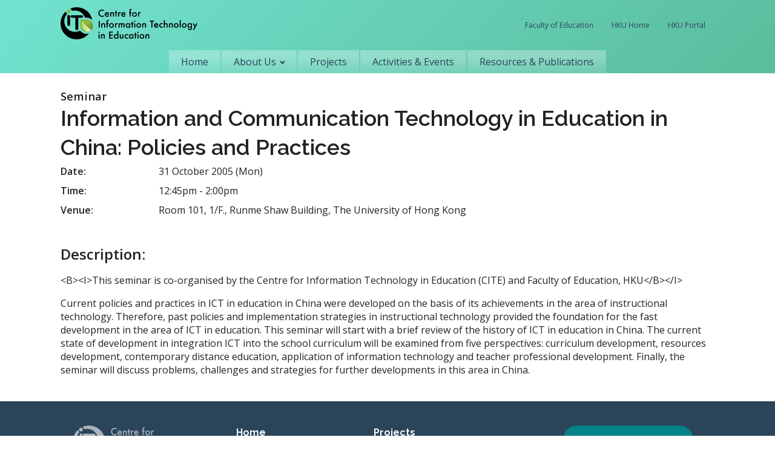

--- FILE ---
content_type: text/html; charset=UTF-8
request_url: https://www.cite.hku.hk/event/cite-seminar-information-and-communication-technology-in-education-in-china-policies-and-practices/
body_size: 56055
content:
<!DOCTYPE html>
<html lang="en-US" prefix="og: http://ogp.me/ns# article: http://ogp.me/ns/article#" >
<head>
<meta charset="UTF-8">
<meta name="viewport" content="width=device-width, initial-scale=1.0">
<!-- WP_HEAD() START -->
<link rel="preload" as="style" href="https://fonts.googleapis.com/css?family=Open+Sans:300,500,600,700,800,regular,300italic,600italic,500italic,italic,700italic,800italic,|Raleway:100,200,300,400,500,600,700,800,900|Special+Elite:100,200,300,400,500,600,700,800,900|Qwigley:100,200,300,400,500,600,700,800,900" >
<link rel="stylesheet" href="https://fonts.googleapis.com/css?family=Open+Sans:300,500,600,700,800,regular,300italic,600italic,500italic,italic,700italic,800italic,|Raleway:100,200,300,400,500,600,700,800,900|Special+Elite:100,200,300,400,500,600,700,800,900|Qwigley:100,200,300,400,500,600,700,800,900">
<meta name='robots' content='max-image-preview:large' />
<title>CITE Seminar: Information and Communication Technology in Education in China: Policies and Practices - Centre for Information Technology in Education</title>
<link rel="alternate" type="application/rss+xml" title="Centre for Information Technology in Education &raquo; Feed" href="https://www.cite.hku.hk/feed/" />
<link rel="alternate" type="application/rss+xml" title="Centre for Information Technology in Education &raquo; Comments Feed" href="https://www.cite.hku.hk/comments/feed/" />
<link rel="alternate" title="oEmbed (JSON)" type="application/json+oembed" href="https://www.cite.hku.hk/wp-json/oembed/1.0/embed?url=https%3A%2F%2Fwww.cite.hku.hk%2Fevent%2Fcite-seminar-information-and-communication-technology-in-education-in-china-policies-and-practices%2F" />
<link rel="alternate" title="oEmbed (XML)" type="text/xml+oembed" href="https://www.cite.hku.hk/wp-json/oembed/1.0/embed?url=https%3A%2F%2Fwww.cite.hku.hk%2Fevent%2Fcite-seminar-information-and-communication-technology-in-education-in-china-policies-and-practices%2F&#038;format=xml" />
<style id='wp-img-auto-sizes-contain-inline-css'>
img:is([sizes=auto i],[sizes^="auto," i]){contain-intrinsic-size:3000px 1500px}
/*# sourceURL=wp-img-auto-sizes-contain-inline-css */
</style>
<style id='wp-block-library-inline-css'>
:root{--wp-block-synced-color:#7a00df;--wp-block-synced-color--rgb:122,0,223;--wp-bound-block-color:var(--wp-block-synced-color);--wp-editor-canvas-background:#ddd;--wp-admin-theme-color:#007cba;--wp-admin-theme-color--rgb:0,124,186;--wp-admin-theme-color-darker-10:#006ba1;--wp-admin-theme-color-darker-10--rgb:0,107,160.5;--wp-admin-theme-color-darker-20:#005a87;--wp-admin-theme-color-darker-20--rgb:0,90,135;--wp-admin-border-width-focus:2px}@media (min-resolution:192dpi){:root{--wp-admin-border-width-focus:1.5px}}.wp-element-button{cursor:pointer}:root .has-very-light-gray-background-color{background-color:#eee}:root .has-very-dark-gray-background-color{background-color:#313131}:root .has-very-light-gray-color{color:#eee}:root .has-very-dark-gray-color{color:#313131}:root .has-vivid-green-cyan-to-vivid-cyan-blue-gradient-background{background:linear-gradient(135deg,#00d084,#0693e3)}:root .has-purple-crush-gradient-background{background:linear-gradient(135deg,#34e2e4,#4721fb 50%,#ab1dfe)}:root .has-hazy-dawn-gradient-background{background:linear-gradient(135deg,#faaca8,#dad0ec)}:root .has-subdued-olive-gradient-background{background:linear-gradient(135deg,#fafae1,#67a671)}:root .has-atomic-cream-gradient-background{background:linear-gradient(135deg,#fdd79a,#004a59)}:root .has-nightshade-gradient-background{background:linear-gradient(135deg,#330968,#31cdcf)}:root .has-midnight-gradient-background{background:linear-gradient(135deg,#020381,#2874fc)}:root{--wp--preset--font-size--normal:16px;--wp--preset--font-size--huge:42px}.has-regular-font-size{font-size:1em}.has-larger-font-size{font-size:2.625em}.has-normal-font-size{font-size:var(--wp--preset--font-size--normal)}.has-huge-font-size{font-size:var(--wp--preset--font-size--huge)}.has-text-align-center{text-align:center}.has-text-align-left{text-align:left}.has-text-align-right{text-align:right}.has-fit-text{white-space:nowrap!important}#end-resizable-editor-section{display:none}.aligncenter{clear:both}.items-justified-left{justify-content:flex-start}.items-justified-center{justify-content:center}.items-justified-right{justify-content:flex-end}.items-justified-space-between{justify-content:space-between}.screen-reader-text{border:0;clip-path:inset(50%);height:1px;margin:-1px;overflow:hidden;padding:0;position:absolute;width:1px;word-wrap:normal!important}.screen-reader-text:focus{background-color:#ddd;clip-path:none;color:#444;display:block;font-size:1em;height:auto;left:5px;line-height:normal;padding:15px 23px 14px;text-decoration:none;top:5px;width:auto;z-index:100000}html :where(.has-border-color){border-style:solid}html :where([style*=border-top-color]){border-top-style:solid}html :where([style*=border-right-color]){border-right-style:solid}html :where([style*=border-bottom-color]){border-bottom-style:solid}html :where([style*=border-left-color]){border-left-style:solid}html :where([style*=border-width]){border-style:solid}html :where([style*=border-top-width]){border-top-style:solid}html :where([style*=border-right-width]){border-right-style:solid}html :where([style*=border-bottom-width]){border-bottom-style:solid}html :where([style*=border-left-width]){border-left-style:solid}html :where(img[class*=wp-image-]){height:auto;max-width:100%}:where(figure){margin:0 0 1em}html :where(.is-position-sticky){--wp-admin--admin-bar--position-offset:var(--wp-admin--admin-bar--height,0px)}@media screen and (max-width:600px){html :where(.is-position-sticky){--wp-admin--admin-bar--position-offset:0px}}
/*# sourceURL=/wp-includes/css/dist/block-library/common.min.css */
</style>
<style id='classic-theme-styles-inline-css'>
/*! This file is auto-generated */
.wp-block-button__link{color:#fff;background-color:#32373c;border-radius:9999px;box-shadow:none;text-decoration:none;padding:calc(.667em + 2px) calc(1.333em + 2px);font-size:1.125em}.wp-block-file__button{background:#32373c;color:#fff;text-decoration:none}
/*# sourceURL=/wp-includes/css/classic-themes.min.css */
</style>
<style id='global-styles-inline-css'>
:root{--wp--preset--aspect-ratio--square: 1;--wp--preset--aspect-ratio--4-3: 4/3;--wp--preset--aspect-ratio--3-4: 3/4;--wp--preset--aspect-ratio--3-2: 3/2;--wp--preset--aspect-ratio--2-3: 2/3;--wp--preset--aspect-ratio--16-9: 16/9;--wp--preset--aspect-ratio--9-16: 9/16;--wp--preset--color--black: #000000;--wp--preset--color--cyan-bluish-gray: #abb8c3;--wp--preset--color--white: #ffffff;--wp--preset--color--pale-pink: #f78da7;--wp--preset--color--vivid-red: #cf2e2e;--wp--preset--color--luminous-vivid-orange: #ff6900;--wp--preset--color--luminous-vivid-amber: #fcb900;--wp--preset--color--light-green-cyan: #7bdcb5;--wp--preset--color--vivid-green-cyan: #00d084;--wp--preset--color--pale-cyan-blue: #8ed1fc;--wp--preset--color--vivid-cyan-blue: #0693e3;--wp--preset--color--vivid-purple: #9b51e0;--wp--preset--color--base: #f9f9f9;--wp--preset--color--base-2: #ffffff;--wp--preset--color--contrast: #111111;--wp--preset--color--contrast-2: #636363;--wp--preset--color--contrast-3: #A4A4A4;--wp--preset--color--accent: #cfcabe;--wp--preset--color--accent-2: #c2a990;--wp--preset--color--accent-3: #d8613c;--wp--preset--color--accent-4: #b1c5a4;--wp--preset--color--accent-5: #b5bdbc;--wp--preset--gradient--vivid-cyan-blue-to-vivid-purple: linear-gradient(135deg,rgb(6,147,227) 0%,rgb(155,81,224) 100%);--wp--preset--gradient--light-green-cyan-to-vivid-green-cyan: linear-gradient(135deg,rgb(122,220,180) 0%,rgb(0,208,130) 100%);--wp--preset--gradient--luminous-vivid-amber-to-luminous-vivid-orange: linear-gradient(135deg,rgb(252,185,0) 0%,rgb(255,105,0) 100%);--wp--preset--gradient--luminous-vivid-orange-to-vivid-red: linear-gradient(135deg,rgb(255,105,0) 0%,rgb(207,46,46) 100%);--wp--preset--gradient--very-light-gray-to-cyan-bluish-gray: linear-gradient(135deg,rgb(238,238,238) 0%,rgb(169,184,195) 100%);--wp--preset--gradient--cool-to-warm-spectrum: linear-gradient(135deg,rgb(74,234,220) 0%,rgb(151,120,209) 20%,rgb(207,42,186) 40%,rgb(238,44,130) 60%,rgb(251,105,98) 80%,rgb(254,248,76) 100%);--wp--preset--gradient--blush-light-purple: linear-gradient(135deg,rgb(255,206,236) 0%,rgb(152,150,240) 100%);--wp--preset--gradient--blush-bordeaux: linear-gradient(135deg,rgb(254,205,165) 0%,rgb(254,45,45) 50%,rgb(107,0,62) 100%);--wp--preset--gradient--luminous-dusk: linear-gradient(135deg,rgb(255,203,112) 0%,rgb(199,81,192) 50%,rgb(65,88,208) 100%);--wp--preset--gradient--pale-ocean: linear-gradient(135deg,rgb(255,245,203) 0%,rgb(182,227,212) 50%,rgb(51,167,181) 100%);--wp--preset--gradient--electric-grass: linear-gradient(135deg,rgb(202,248,128) 0%,rgb(113,206,126) 100%);--wp--preset--gradient--midnight: linear-gradient(135deg,rgb(2,3,129) 0%,rgb(40,116,252) 100%);--wp--preset--gradient--gradient-1: linear-gradient(to bottom, #cfcabe 0%, #F9F9F9 100%);--wp--preset--gradient--gradient-2: linear-gradient(to bottom, #C2A990 0%, #F9F9F9 100%);--wp--preset--gradient--gradient-3: linear-gradient(to bottom, #D8613C 0%, #F9F9F9 100%);--wp--preset--gradient--gradient-4: linear-gradient(to bottom, #B1C5A4 0%, #F9F9F9 100%);--wp--preset--gradient--gradient-5: linear-gradient(to bottom, #B5BDBC 0%, #F9F9F9 100%);--wp--preset--gradient--gradient-6: linear-gradient(to bottom, #A4A4A4 0%, #F9F9F9 100%);--wp--preset--gradient--gradient-7: linear-gradient(to bottom, #cfcabe 50%, #F9F9F9 50%);--wp--preset--gradient--gradient-8: linear-gradient(to bottom, #C2A990 50%, #F9F9F9 50%);--wp--preset--gradient--gradient-9: linear-gradient(to bottom, #D8613C 50%, #F9F9F9 50%);--wp--preset--gradient--gradient-10: linear-gradient(to bottom, #B1C5A4 50%, #F9F9F9 50%);--wp--preset--gradient--gradient-11: linear-gradient(to bottom, #B5BDBC 50%, #F9F9F9 50%);--wp--preset--gradient--gradient-12: linear-gradient(to bottom, #A4A4A4 50%, #F9F9F9 50%);--wp--preset--font-size--small: 0.9rem;--wp--preset--font-size--medium: 1.05rem;--wp--preset--font-size--large: clamp(1.39rem, 1.39rem + ((1vw - 0.2rem) * 0.767), 1.85rem);--wp--preset--font-size--x-large: clamp(1.85rem, 1.85rem + ((1vw - 0.2rem) * 1.083), 2.5rem);--wp--preset--font-size--xx-large: clamp(2.5rem, 2.5rem + ((1vw - 0.2rem) * 1.283), 3.27rem);--wp--preset--font-family--body: "Inter", sans-serif;--wp--preset--font-family--heading: Cardo;--wp--preset--font-family--system-sans-serif: -apple-system, BlinkMacSystemFont, avenir next, avenir, segoe ui, helvetica neue, helvetica, Cantarell, Ubuntu, roboto, noto, arial, sans-serif;--wp--preset--font-family--system-serif: Iowan Old Style, Apple Garamond, Baskerville, Times New Roman, Droid Serif, Times, Source Serif Pro, serif, Apple Color Emoji, Segoe UI Emoji, Segoe UI Symbol;--wp--preset--spacing--20: min(1.5rem, 2vw);--wp--preset--spacing--30: min(2.5rem, 3vw);--wp--preset--spacing--40: min(4rem, 5vw);--wp--preset--spacing--50: min(6.5rem, 8vw);--wp--preset--spacing--60: min(10.5rem, 13vw);--wp--preset--spacing--70: 3.38rem;--wp--preset--spacing--80: 5.06rem;--wp--preset--spacing--10: 1rem;--wp--preset--shadow--natural: 6px 6px 9px rgba(0, 0, 0, 0.2);--wp--preset--shadow--deep: 12px 12px 50px rgba(0, 0, 0, 0.4);--wp--preset--shadow--sharp: 6px 6px 0px rgba(0, 0, 0, 0.2);--wp--preset--shadow--outlined: 6px 6px 0px -3px rgb(255, 255, 255), 6px 6px rgb(0, 0, 0);--wp--preset--shadow--crisp: 6px 6px 0px rgb(0, 0, 0);}:root :where(.is-layout-flow) > :first-child{margin-block-start: 0;}:root :where(.is-layout-flow) > :last-child{margin-block-end: 0;}:root :where(.is-layout-flow) > *{margin-block-start: 1.2rem;margin-block-end: 0;}:root :where(.is-layout-constrained) > :first-child{margin-block-start: 0;}:root :where(.is-layout-constrained) > :last-child{margin-block-end: 0;}:root :where(.is-layout-constrained) > *{margin-block-start: 1.2rem;margin-block-end: 0;}:root :where(.is-layout-flex){gap: 1.2rem;}:root :where(.is-layout-grid){gap: 1.2rem;}body .is-layout-flex{display: flex;}.is-layout-flex{flex-wrap: wrap;align-items: center;}.is-layout-flex > :is(*, div){margin: 0;}body .is-layout-grid{display: grid;}.is-layout-grid > :is(*, div){margin: 0;}.has-black-color{color: var(--wp--preset--color--black) !important;}.has-cyan-bluish-gray-color{color: var(--wp--preset--color--cyan-bluish-gray) !important;}.has-white-color{color: var(--wp--preset--color--white) !important;}.has-pale-pink-color{color: var(--wp--preset--color--pale-pink) !important;}.has-vivid-red-color{color: var(--wp--preset--color--vivid-red) !important;}.has-luminous-vivid-orange-color{color: var(--wp--preset--color--luminous-vivid-orange) !important;}.has-luminous-vivid-amber-color{color: var(--wp--preset--color--luminous-vivid-amber) !important;}.has-light-green-cyan-color{color: var(--wp--preset--color--light-green-cyan) !important;}.has-vivid-green-cyan-color{color: var(--wp--preset--color--vivid-green-cyan) !important;}.has-pale-cyan-blue-color{color: var(--wp--preset--color--pale-cyan-blue) !important;}.has-vivid-cyan-blue-color{color: var(--wp--preset--color--vivid-cyan-blue) !important;}.has-vivid-purple-color{color: var(--wp--preset--color--vivid-purple) !important;}.has-black-background-color{background-color: var(--wp--preset--color--black) !important;}.has-cyan-bluish-gray-background-color{background-color: var(--wp--preset--color--cyan-bluish-gray) !important;}.has-white-background-color{background-color: var(--wp--preset--color--white) !important;}.has-pale-pink-background-color{background-color: var(--wp--preset--color--pale-pink) !important;}.has-vivid-red-background-color{background-color: var(--wp--preset--color--vivid-red) !important;}.has-luminous-vivid-orange-background-color{background-color: var(--wp--preset--color--luminous-vivid-orange) !important;}.has-luminous-vivid-amber-background-color{background-color: var(--wp--preset--color--luminous-vivid-amber) !important;}.has-light-green-cyan-background-color{background-color: var(--wp--preset--color--light-green-cyan) !important;}.has-vivid-green-cyan-background-color{background-color: var(--wp--preset--color--vivid-green-cyan) !important;}.has-pale-cyan-blue-background-color{background-color: var(--wp--preset--color--pale-cyan-blue) !important;}.has-vivid-cyan-blue-background-color{background-color: var(--wp--preset--color--vivid-cyan-blue) !important;}.has-vivid-purple-background-color{background-color: var(--wp--preset--color--vivid-purple) !important;}.has-black-border-color{border-color: var(--wp--preset--color--black) !important;}.has-cyan-bluish-gray-border-color{border-color: var(--wp--preset--color--cyan-bluish-gray) !important;}.has-white-border-color{border-color: var(--wp--preset--color--white) !important;}.has-pale-pink-border-color{border-color: var(--wp--preset--color--pale-pink) !important;}.has-vivid-red-border-color{border-color: var(--wp--preset--color--vivid-red) !important;}.has-luminous-vivid-orange-border-color{border-color: var(--wp--preset--color--luminous-vivid-orange) !important;}.has-luminous-vivid-amber-border-color{border-color: var(--wp--preset--color--luminous-vivid-amber) !important;}.has-light-green-cyan-border-color{border-color: var(--wp--preset--color--light-green-cyan) !important;}.has-vivid-green-cyan-border-color{border-color: var(--wp--preset--color--vivid-green-cyan) !important;}.has-pale-cyan-blue-border-color{border-color: var(--wp--preset--color--pale-cyan-blue) !important;}.has-vivid-cyan-blue-border-color{border-color: var(--wp--preset--color--vivid-cyan-blue) !important;}.has-vivid-purple-border-color{border-color: var(--wp--preset--color--vivid-purple) !important;}.has-vivid-cyan-blue-to-vivid-purple-gradient-background{background: var(--wp--preset--gradient--vivid-cyan-blue-to-vivid-purple) !important;}.has-light-green-cyan-to-vivid-green-cyan-gradient-background{background: var(--wp--preset--gradient--light-green-cyan-to-vivid-green-cyan) !important;}.has-luminous-vivid-amber-to-luminous-vivid-orange-gradient-background{background: var(--wp--preset--gradient--luminous-vivid-amber-to-luminous-vivid-orange) !important;}.has-luminous-vivid-orange-to-vivid-red-gradient-background{background: var(--wp--preset--gradient--luminous-vivid-orange-to-vivid-red) !important;}.has-very-light-gray-to-cyan-bluish-gray-gradient-background{background: var(--wp--preset--gradient--very-light-gray-to-cyan-bluish-gray) !important;}.has-cool-to-warm-spectrum-gradient-background{background: var(--wp--preset--gradient--cool-to-warm-spectrum) !important;}.has-blush-light-purple-gradient-background{background: var(--wp--preset--gradient--blush-light-purple) !important;}.has-blush-bordeaux-gradient-background{background: var(--wp--preset--gradient--blush-bordeaux) !important;}.has-luminous-dusk-gradient-background{background: var(--wp--preset--gradient--luminous-dusk) !important;}.has-pale-ocean-gradient-background{background: var(--wp--preset--gradient--pale-ocean) !important;}.has-electric-grass-gradient-background{background: var(--wp--preset--gradient--electric-grass) !important;}.has-midnight-gradient-background{background: var(--wp--preset--gradient--midnight) !important;}.has-small-font-size{font-size: var(--wp--preset--font-size--small) !important;}.has-medium-font-size{font-size: var(--wp--preset--font-size--medium) !important;}.has-large-font-size{font-size: var(--wp--preset--font-size--large) !important;}.has-x-large-font-size{font-size: var(--wp--preset--font-size--x-large) !important;}:where(.wp-site-blocks *:focus){outline-width:2px;outline-style:solid}
/*# sourceURL=global-styles-inline-css */
</style>
<link rel='stylesheet' id='oxygen-css' href='https://www.cite.hku.hk/wp-content/plugins/oxygen/component-framework/oxygen.css?ver=4.9.3' media='all' />
<style id='wpgb-head-inline-css'>
.wp-grid-builder:not(.wpgb-template),.wpgb-facet{opacity:0.01}.wpgb-facet fieldset{margin:0;padding:0;border:none;outline:none;box-shadow:none}.wpgb-facet fieldset:last-child{margin-bottom:40px;}.wpgb-facet fieldset legend.wpgb-sr-only{height:1px;width:1px}
/*# sourceURL=wpgb-head-inline-css */
</style>
<link rel='stylesheet' id='newsletter-css' href='https://www.cite.hku.hk/wp-content/plugins/newsletter/style.css?ver=9.0.7' media='all' />
<link rel='stylesheet' id='algolia-autocomplete-css' href='https://www.cite.hku.hk/wp-content/plugins/wp-search-with-algolia/css/algolia-autocomplete.css?ver=2.10.4' media='all' />
<script src="https://www.cite.hku.hk/wp-includes/js/jquery/jquery.min.js?ver=3.7.1" id="jquery-core-js"></script>
<link rel="https://api.w.org/" href="https://www.cite.hku.hk/wp-json/" /><link rel="alternate" title="JSON" type="application/json" href="https://www.cite.hku.hk/wp-json/wp/v2/event/29275" /><link rel="EditURI" type="application/rsd+xml" title="RSD" href="https://www.cite.hku.hk/xmlrpc.php?rsd" />
<meta name="generator" content="WordPress 6.9" />
<link rel="canonical" href="https://www.cite.hku.hk/event/cite-seminar-information-and-communication-technology-in-education-in-china-policies-and-practices/" />
<link rel='shortlink' href='https://www.cite.hku.hk/?p=29275' />

		<!-- GA Google Analytics @ https://m0n.co/ga -->
		<script async src="https://www.googletagmanager.com/gtag/js?id=G-HP2S16RTPL"></script>
		<script>
			window.dataLayer = window.dataLayer || [];
			function gtag(){dataLayer.push(arguments);}
			gtag('js', new Date());
			gtag('config', 'G-HP2S16RTPL');
		</script>

	
<link rel='stylesheet' id='28020-css'  href='https://www.cite.hku.hk/wp-content/uploads/winp-css-js/28020.css?ver=1667447983' type='text/css' media='all' />
<meta property="og:title" name="og:title" content="CITE Seminar: Information and Communication Technology in Education in China: Policies and Practices" />
<meta property="og:type" name="og:type" content="website" />
<meta property="og:image" name="og:image" content="https://www.cite.hku.hk/wp-content/uploads/2023/04/cropped-CITE_favicon.png" />
<meta property="og:url" name="og:url" content="https://www.cite.hku.hk/event/cite-seminar-information-and-communication-technology-in-education-in-china-policies-and-practices/" />
<meta property="og:locale" name="og:locale" content="en_US" />
<meta property="og:site_name" name="og:site_name" content="Centre for Information Technology in Education" />
<meta property="twitter:card" name="twitter:card" content="summary" />
<meta property="article:published_time" name="article:published_time" content="2022-10-21T16:22:50+08:00" />
<meta property="article:modified_time" name="article:modified_time" content="2022-10-21T16:22:50+08:00" />
<noscript><style>.wp-grid-builder .wpgb-card.wpgb-card-hidden .wpgb-card-wrapper{opacity:1!important;visibility:visible!important;transform:none!important}.wpgb-facet {opacity:1!important;pointer-events:auto!important}.wpgb-facet *:not(.wpgb-pagination-facet){display:none}</style></noscript>		<style>
			.algolia-search-highlight {
				background-color: #fffbcc;
				border-radius: 2px;
				font-style: normal;
			}
		</style>
		<style class='wp-fonts-local'>
@font-face{font-family:Inter;font-style:normal;font-weight:300 900;font-display:fallback;src:url('https://www.cite.hku.hk/wp-content/themes/oxygen-is-not-a-theme/assets/fonts/inter/Inter-VariableFont_slnt,wght.woff2') format('woff2');font-stretch:normal;}
@font-face{font-family:Cardo;font-style:normal;font-weight:400;font-display:fallback;src:url('https://www.cite.hku.hk/wp-content/themes/oxygen-is-not-a-theme/assets/fonts/cardo/cardo_normal_400.woff2') format('woff2');}
@font-face{font-family:Cardo;font-style:italic;font-weight:400;font-display:fallback;src:url('https://www.cite.hku.hk/wp-content/themes/oxygen-is-not-a-theme/assets/fonts/cardo/cardo_italic_400.woff2') format('woff2');}
@font-face{font-family:Cardo;font-style:normal;font-weight:700;font-display:fallback;src:url('https://www.cite.hku.hk/wp-content/themes/oxygen-is-not-a-theme/assets/fonts/cardo/cardo_normal_700.woff2') format('woff2');}
</style>
<link rel="icon" href="https://www.cite.hku.hk/wp-content/uploads/2023/04/cropped-CITE_favicon-32x32.png" sizes="32x32" />
<link rel="icon" href="https://www.cite.hku.hk/wp-content/uploads/2023/04/cropped-CITE_favicon-192x192.png" sizes="192x192" />
<link rel="apple-touch-icon" href="https://www.cite.hku.hk/wp-content/uploads/2023/04/cropped-CITE_favicon-180x180.png" />
<meta name="msapplication-TileImage" content="https://www.cite.hku.hk/wp-content/uploads/2023/04/cropped-CITE_favicon-270x270.png" />
<link rel='stylesheet' id='oxygen-cache-29179-css' href='//www.cite.hku.hk/wp-content/uploads/oxygen/css/29179.css?cache=1729485151&#038;ver=6.9' media='all' />
<link rel='stylesheet' id='oxygen-cache-27476-css' href='//www.cite.hku.hk/wp-content/uploads/oxygen/css/27476.css?cache=1762760755&#038;ver=6.9' media='all' />
<link rel='stylesheet' id='oxygen-universal-styles-css' href='//www.cite.hku.hk/wp-content/uploads/oxygen/css/universal.css?cache=1769066344&#038;ver=6.9' media='all' />
<!-- END OF WP_HEAD() -->
</head>
<body class="wp-singular event-template-default single single-event postid-29275 wp-embed-responsive wp-theme-oxygen-is-not-a-theme  oxygen-body" >




						<header id="_header-2-29179" class="oxy-header-wrapper oxy-overlay-header oxy-header"  template="outermost-v5-28470"><div id="_header_row-3-29179" class="oxy-header-row" ><div class="oxy-header-container"><div id="_header_left-4-29179" class="oxy-header-left" ><a id="link-5-29179" class="ct-link " href="/" target="_self"  ><div id="_rich_text-6-29179" class="oxy-rich-text cite-logo svg-container"  alt="Back to home page"><svg width="227" height="54" viewBox="0 0 227 54" aria-hidden="true" version="1.1" xmlns="http://www.w3.org/2000/svg" xmlns:xlink="http://www.w3.org/1999/xlink" xml:space="preserve" xmlns:serif="http://www.serif.com/" style="fill-rule:evenodd;clip-rule:evenodd;stroke-linejoin:round;stroke-miterlimit:2;"><desc>Go back to home page</desc><rect id="cite_logo" x="0" y="0" width="226.64" height="53.112" style="fill:none;"/><g><path d="M70.624,13.615c0.206,-0.069 0.41,-0.075 0.619,-0.007c0.204,0.066 0.358,0.194 0.458,0.385c0.057,0.104 0.087,0.214 0.095,0.327c0.01,0.113 -0.006,0.223 -0.041,0.323c-0.038,0.106 -0.092,0.2 -0.163,0.284c-0.071,0.083 -0.16,0.154 -0.269,0.208l-0.051,0.034l-0.052,0.03c-0.382,0.186 -0.775,0.327 -1.18,0.421c-0.403,0.095 -0.807,0.146 -1.215,0.156l-0.143,0.005l-0.135,0.005c-1.667,-0 -3.089,-0.58 -4.262,-1.742c-1.165,-1.172 -1.749,-2.584 -1.749,-4.238c-0,-1.481 0.489,-2.806 1.472,-3.963c1.198,-1.42 2.755,-2.129 4.674,-2.129c0.871,-0 1.723,0.201 2.561,0.596l0.05,0.027l0.063,0.029c0.107,0.057 0.193,0.125 0.264,0.217c0.071,0.086 0.121,0.183 0.156,0.286c0.037,0.102 0.052,0.207 0.043,0.321c-0.01,0.107 -0.037,0.216 -0.087,0.32l-0.194,0.242l-0.266,0.147c-0.101,0.036 -0.203,0.052 -0.309,0.052c-0.103,0 -0.207,-0.023 -0.308,-0.064l-0.087,-0.038l-0.107,-0.036l-0.127,-0.061c-0.296,-0.129 -0.586,-0.228 -0.878,-0.292c-0.293,-0.067 -0.592,-0.096 -0.896,-0.096c-1.2,0 -2.206,0.429 -3.019,1.287c-0.821,0.852 -1.233,1.9 -1.233,3.136c-0,1.223 0.412,2.252 1.233,3.092c0.823,0.835 1.832,1.256 3.029,1.256l0.255,-0.004l0.257,-0.027c0.206,-0.024 0.406,-0.063 0.609,-0.125c0.201,-0.058 0.405,-0.134 0.61,-0.22l0.128,-0.061l0.106,-0.044l0.089,-0.039Z" style="fill-rule:nonzero;"/><path d="M75.048,10.596l-0.019,0.094l0.015,0.109l0.086,0.095l0.201,0.041l2.68,0l0.157,-0.052l0.075,-0.087l0.008,-0.095l-0.015,-0.089c-0.281,-0.692 -0.813,-1.038 -1.602,-1.038c-0.222,-0 -0.419,0.029 -0.584,0.096c-0.179,0.057 -0.345,0.152 -0.493,0.271l-0.207,0.191l-0.17,0.233l-0.068,0.115l-0.064,0.116Zm4.407,4.036c-0.24,0.259 -0.506,0.486 -0.797,0.67c-0.281,0.168 -0.585,0.293 -0.911,0.378c-0.324,0.08 -0.674,0.122 -1.06,0.122c-1.102,-0 -1.983,-0.353 -2.644,-1.063c-0.666,-0.697 -0.996,-1.64 -0.996,-2.821c0,-1.156 0.322,-2.096 0.964,-2.814c0.644,-0.707 1.508,-1.062 2.583,-1.062c0.548,-0 1.033,0.084 1.453,0.253c0.422,0.17 0.794,0.431 1.108,0.779c0.627,0.682 0.94,1.627 0.94,2.832c-0.009,0.118 -0.053,0.212 -0.137,0.292c-0.081,0.083 -0.181,0.122 -0.297,0.122l-4.445,-0l-0.099,0.009l-0.13,0.038l-0.1,0.107l-0.016,0.203c0.081,0.435 0.256,0.797 0.535,1.077c0.352,0.351 0.796,0.528 1.337,0.528c0.423,-0 0.776,-0.103 1.056,-0.303l0.239,-0.217c0.082,-0.088 0.172,-0.188 0.264,-0.304c0.077,-0.104 0.173,-0.188 0.293,-0.246c0.119,-0.061 0.241,-0.094 0.375,-0.094c0.113,0 0.221,0.023 0.32,0.063c0.104,0.043 0.188,0.103 0.26,0.18c0.075,0.075 0.133,0.161 0.173,0.261c0.043,0.105 0.065,0.206 0.065,0.316c0,0.197 -0.061,0.372 -0.181,0.519l-0.012,0.019l-0.018,0.012l-0.122,0.144Z" style="fill-rule:nonzero;"/><path d="M88.333,14.718l-0.004,0.033l-0.002,0.033c-0.003,0.114 -0.032,0.221 -0.078,0.319l-0.19,0.256c-0.078,0.075 -0.166,0.127 -0.266,0.178c-0.101,0.039 -0.208,0.06 -0.324,0.06c-0.122,-0 -0.234,-0.022 -0.337,-0.068c-0.102,-0.046 -0.191,-0.106 -0.27,-0.185c-0.077,-0.076 -0.139,-0.165 -0.185,-0.269c-0.044,-0.105 -0.066,-0.216 -0.066,-0.336l0.006,-0.107l-0,-3.133c-0,-0.728 -0.101,-1.229 -0.3,-1.507c-0.204,-0.282 -0.566,-0.429 -1.079,-0.429c-0.571,0 -0.973,0.191 -1.203,0.564c-0.238,0.368 -0.354,1.012 -0.354,1.93l-0,2.469l0.012,0.097l-0,0.1c-0,0.12 -0.021,0.236 -0.066,0.345c-0.046,0.106 -0.106,0.2 -0.181,0.279c-0.074,0.08 -0.165,0.141 -0.271,0.192c-0.104,0.052 -0.217,0.072 -0.341,0.072c-0.119,0 -0.235,-0.02 -0.341,-0.067c-0.11,-0.049 -0.203,-0.106 -0.283,-0.187c-0.078,-0.081 -0.143,-0.175 -0.185,-0.279c-0.05,-0.103 -0.068,-0.219 -0.068,-0.339l0.005,-0.122l0,-5.514c0,-0.118 0.023,-0.235 0.068,-0.336c0.047,-0.108 0.106,-0.199 0.189,-0.28c0.083,-0.078 0.171,-0.146 0.277,-0.187c0.104,-0.049 0.219,-0.069 0.338,-0.069c0.103,-0 0.201,0.019 0.293,0.053l0.25,0.143l0.196,0.216l0.108,0.275c0.595,-0.593 1.272,-0.891 2.025,-0.891c0.86,-0 1.526,0.273 2.006,0.815c0.413,0.451 0.621,1.2 0.621,2.245l-0,3.631Z" style="fill-rule:nonzero;"/><path d="M93.183,8.304l0.248,0.165l0.169,0.252c0.043,0.095 0.066,0.197 0.066,0.31c-0,0.111 -0.023,0.213 -0.066,0.306l-0.169,0.248l-0.248,0.169c-0.098,0.038 -0.2,0.057 -0.309,0.057l-0.031,-0l-0.091,0.011c-0.116,0.006 -0.213,0.046 -0.29,0.13c-0.08,0.082 -0.118,0.181 -0.118,0.296l0,4.491c0,0.115 -0.017,0.221 -0.062,0.329c-0.043,0.101 -0.103,0.191 -0.176,0.263c-0.078,0.077 -0.165,0.135 -0.269,0.177c-0.102,0.043 -0.214,0.067 -0.334,0.067c-0.116,-0 -0.223,-0.024 -0.325,-0.067c-0.104,-0.042 -0.198,-0.1 -0.275,-0.177c-0.076,-0.072 -0.137,-0.162 -0.184,-0.263c-0.042,-0.108 -0.067,-0.214 -0.067,-0.329l0,-4.491l-0.073,-0.227l-0.176,-0.167l-0.196,-0.043l-0.024,-0.005l-0.027,-0.018c-0.146,-0.062 -0.264,-0.165 -0.355,-0.299c-0.092,-0.135 -0.136,-0.289 -0.136,-0.458c-0,-0.171 0.044,-0.323 0.136,-0.459c0.091,-0.129 0.209,-0.231 0.355,-0.304l0.035,-0.016l0.032,-0.008l0.18,-0.046l0.176,-0.15l0.073,-0.232l0,-1.408c0,-0.116 0.025,-0.224 0.067,-0.33c0.047,-0.101 0.106,-0.19 0.182,-0.265c0.074,-0.075 0.163,-0.134 0.266,-0.18c0.105,-0.043 0.214,-0.069 0.33,-0.069c0.112,-0 0.222,0.026 0.325,0.069c0.106,0.046 0.194,0.105 0.273,0.18c0.079,0.075 0.141,0.164 0.185,0.265c0.043,0.106 0.064,0.214 0.064,0.33l0,1.408c0,0.116 0.039,0.215 0.125,0.297c0.08,0.085 0.178,0.125 0.291,0.125l0.114,0c0.109,0 0.211,0.024 0.309,0.066" style="fill-rule:nonzero;"/><path d="M98.643,8.065c0.108,0.013 0.21,0.037 0.306,0.084l0.252,0.185c0.074,0.076 0.129,0.166 0.171,0.266c0.038,0.099 0.059,0.204 0.059,0.317c-0,0.116 -0.022,0.226 -0.071,0.327c-0.04,0.103 -0.1,0.193 -0.175,0.272c-0.077,0.077 -0.169,0.142 -0.269,0.185c-0.104,0.044 -0.217,0.065 -0.329,0.065l-0.115,-0.008l-0.118,-0.021l-0.017,-0.01l-0.146,-0.026l-0.151,-0.008c-0.931,-0 -1.395,0.703 -1.395,2.103l0,2.844l0.007,0.12c-0,0.117 -0.021,0.225 -0.068,0.33c-0.044,0.101 -0.105,0.195 -0.184,0.269c-0.076,0.079 -0.171,0.136 -0.272,0.186c-0.103,0.046 -0.212,0.067 -0.328,0.067c-0.122,-0 -0.228,-0.021 -0.334,-0.067c-0.101,-0.05 -0.193,-0.107 -0.271,-0.186c-0.076,-0.074 -0.138,-0.168 -0.183,-0.269c-0.048,-0.105 -0.068,-0.213 -0.068,-0.33l-0,-5.651c-0,-0.116 0.02,-0.228 0.068,-0.334c0.045,-0.102 0.107,-0.189 0.183,-0.27c0.078,-0.079 0.17,-0.142 0.273,-0.184c0.108,-0.041 0.219,-0.07 0.341,-0.07c0.2,0 0.379,0.063 0.534,0.19c0.156,0.12 0.254,0.279 0.295,0.467l0.007,-0c0.312,-0.327 0.588,-0.55 0.828,-0.67c0.247,-0.125 0.54,-0.185 0.881,-0.185l0.139,-0l0.15,0.012Z" style="fill-rule:nonzero;"/><path d="M102.25,10.596l-0.025,0.094l0.017,0.109l0.088,0.095l0.196,0.041l2.685,0l0.157,-0.052l0.072,-0.087l0.012,-0.095l-0.017,-0.089c-0.279,-0.692 -0.815,-1.038 -1.605,-1.038c-0.218,-0 -0.413,0.029 -0.579,0.096c-0.182,0.057 -0.346,0.152 -0.499,0.271l-0.203,0.191l-0.173,0.233l-0.066,0.115l-0.06,0.116Zm4.406,4.036c-0.241,0.259 -0.508,0.486 -0.797,0.67c-0.283,0.168 -0.587,0.293 -0.915,0.378c-0.319,0.08 -0.674,0.122 -1.062,0.122c-1.097,-0 -1.98,-0.353 -2.639,-1.063c-0.663,-0.697 -0.997,-1.64 -0.997,-2.821c0,-1.156 0.323,-2.096 0.966,-2.814c0.64,-0.707 1.503,-1.062 2.583,-1.062c0.548,-0 1.032,0.084 1.452,0.253c0.423,0.17 0.791,0.431 1.108,0.779c0.629,0.682 0.941,1.627 0.941,2.832c-0.008,0.118 -0.056,0.212 -0.142,0.292c-0.078,0.083 -0.181,0.122 -0.297,0.122l-4.44,-0l-0.099,0.009l-0.133,0.038l-0.101,0.107l-0.016,0.203c0.081,0.435 0.262,0.797 0.536,1.077c0.353,0.351 0.797,0.528 1.341,0.528c0.419,-0 0.773,-0.103 1.054,-0.303l0.235,-0.217c0.085,-0.088 0.175,-0.188 0.272,-0.304c0.076,-0.104 0.17,-0.188 0.287,-0.246c0.118,-0.061 0.243,-0.094 0.374,-0.094c0.113,0 0.223,0.023 0.322,0.063c0.103,0.043 0.187,0.103 0.263,0.18c0.07,0.075 0.129,0.161 0.171,0.261c0.044,0.105 0.065,0.206 0.065,0.316c-0,0.197 -0.062,0.372 -0.181,0.519l-0.019,0.019l-0.01,0.012l-0.122,0.144Z" style="fill-rule:nonzero;"/><path d="M117.141,8.304l0.246,0.165l0.171,0.252c0.043,0.095 0.063,0.197 0.063,0.31c0,0.111 -0.02,0.213 -0.063,0.306l-0.171,0.255l-0.246,0.166c-0.096,0.045 -0.2,0.064 -0.311,0.064l-0.682,0c-0.108,0.017 -0.198,0.06 -0.266,0.138c-0.077,0.084 -0.112,0.18 -0.112,0.288l-0,4.497c-0,0.122 -0.024,0.232 -0.067,0.336c-0.049,0.101 -0.109,0.191 -0.185,0.27c-0.082,0.082 -0.173,0.137 -0.275,0.187c-0.109,0.042 -0.217,0.066 -0.334,0.066c-0.115,-0 -0.231,-0.024 -0.333,-0.066c-0.104,-0.05 -0.194,-0.105 -0.276,-0.187c-0.08,-0.079 -0.143,-0.169 -0.188,-0.27c-0.046,-0.104 -0.069,-0.214 -0.069,-0.336l0.005,-0.043l0.004,-0.044l-0,-4.461c-0.011,-0.105 -0.052,-0.194 -0.122,-0.261l-0.195,-0.14c-0.162,-0.046 -0.292,-0.138 -0.399,-0.274c-0.108,-0.142 -0.157,-0.295 -0.157,-0.468c-0,-0.153 0.034,-0.287 0.111,-0.406c0.078,-0.116 0.171,-0.211 0.287,-0.285l0.149,-0.095l0.198,-0.132c0.074,-0.067 0.117,-0.158 0.128,-0.265l-0,-2.471c-0,-0.937 0.161,-1.585 0.48,-1.958c0.45,-0.539 1.095,-0.804 1.945,-0.804c0.147,0 0.313,0.023 0.505,0.062c0.18,0.04 0.334,0.127 0.454,0.276c0.122,0.145 0.185,0.312 0.185,0.509c0,0.113 -0.02,0.215 -0.063,0.314l-0.173,0.255l-0.253,0.166c-0.102,0.043 -0.205,0.068 -0.317,0.068l-0.066,0l-0.069,-0.008l-0.071,-0.011l-0.063,0c-0.308,0 -0.516,0.106 -0.621,0.325c-0.101,0.208 -0.155,0.618 -0.155,1.219l-0,2.042c0.014,0.109 0.062,0.201 0.138,0.269c0.077,0.069 0.169,0.106 0.283,0.106l0.639,0.008c0.111,0 0.215,0.024 0.311,0.066" style="fill-rule:nonzero;"/><path d="M119.978,11.879c-0,0.736 0.195,1.321 0.586,1.743c0.404,0.434 0.935,0.647 1.591,0.647c0.663,0 1.192,-0.209 1.588,-0.637c0.4,-0.426 0.596,-0.997 0.596,-1.713c-0,-0.713 -0.196,-1.281 -0.596,-1.706c-0.403,-0.431 -0.93,-0.65 -1.588,-0.65c-0.648,-0 -1.172,0.219 -1.575,0.65c-0.401,0.435 -0.602,0.989 -0.602,1.666m-1.731,-0.024c-0,-1.059 0.38,-1.963 1.136,-2.706c0.758,-0.74 1.683,-1.113 2.772,-1.113c1.095,-0 2.022,0.374 2.786,1.122c0.755,0.749 1.13,1.67 1.13,2.755c0,1.102 -0.381,2.021 -1.136,2.764c-0.765,0.742 -1.702,1.109 -2.811,1.109c-1.101,-0 -2.024,-0.378 -2.764,-1.127c-0.74,-0.743 -1.113,-1.68 -1.113,-2.804" style="fill-rule:nonzero;"/><path d="M131.59,8.065c0.109,0.013 0.217,0.037 0.308,0.084l0.256,0.185c0.072,0.076 0.128,0.166 0.167,0.266c0.039,0.099 0.061,0.204 0.061,0.317c-0,0.116 -0.022,0.226 -0.069,0.327c-0.043,0.103 -0.103,0.193 -0.178,0.272c-0.072,0.077 -0.165,0.142 -0.27,0.185c-0.103,0.044 -0.21,0.065 -0.325,0.065l-0.118,-0.008l-0.116,-0.021l-0.017,-0.01l-0.15,-0.026l-0.151,-0.008c-0.928,-0 -1.395,0.703 -1.395,2.103l-0,2.844l0.011,0.12c-0,0.117 -0.024,0.225 -0.068,0.33c-0.048,0.101 -0.108,0.195 -0.184,0.269c-0.081,0.079 -0.17,0.136 -0.272,0.186c-0.102,0.046 -0.214,0.067 -0.326,0.067c-0.12,-0 -0.233,-0.021 -0.337,-0.067c-0.103,-0.05 -0.194,-0.107 -0.275,-0.186c-0.077,-0.074 -0.133,-0.168 -0.182,-0.269c-0.046,-0.105 -0.066,-0.213 -0.066,-0.33l0,-5.651c0,-0.116 0.02,-0.228 0.066,-0.334c0.049,-0.102 0.105,-0.189 0.182,-0.27c0.081,-0.079 0.174,-0.142 0.277,-0.184c0.108,-0.041 0.221,-0.07 0.343,-0.07c0.2,0 0.376,0.063 0.532,0.19c0.156,0.12 0.251,0.279 0.294,0.467l0.005,-0c0.317,-0.327 0.586,-0.55 0.833,-0.67c0.244,-0.125 0.536,-0.185 0.88,-0.185l0.14,-0l0.144,0.012Z" style="fill-rule:nonzero;"/><path d="M64.84,32.83c-0,0.123 -0.02,0.24 -0.066,0.348c-0.043,0.101 -0.108,0.2 -0.189,0.28c-0.08,0.082 -0.172,0.141 -0.278,0.188c-0.105,0.048 -0.219,0.068 -0.34,0.068c-0.12,-0 -0.233,-0.029 -0.337,-0.08c-0.107,-0.054 -0.2,-0.122 -0.279,-0.212c-0.078,-0.085 -0.143,-0.184 -0.191,-0.298c-0.045,-0.109 -0.069,-0.226 -0.075,-0.343l-0,-9.831c-0,-0.121 0.023,-0.232 0.069,-0.345c0.044,-0.109 0.105,-0.201 0.184,-0.277c0.078,-0.082 0.172,-0.142 0.28,-0.19c0.107,-0.046 0.222,-0.068 0.339,-0.068c0.124,0 0.24,0.027 0.345,0.072c0.111,0.044 0.203,0.108 0.283,0.193c0.081,0.079 0.146,0.173 0.189,0.283c0.046,0.103 0.066,0.219 0.066,0.339l-0,9.873Z" style="fill-rule:nonzero;"/><path d="M73.731,32.862l-0.004,0.033l0,0.034c-0.006,0.117 -0.031,0.219 -0.084,0.32l-0.182,0.255c-0.079,0.074 -0.17,0.13 -0.273,0.174c-0.099,0.042 -0.206,0.064 -0.323,0.064c-0.12,-0 -0.229,-0.022 -0.335,-0.069c-0.102,-0.043 -0.191,-0.1 -0.267,-0.18c-0.081,-0.081 -0.14,-0.172 -0.185,-0.273c-0.047,-0.105 -0.07,-0.213 -0.07,-0.337l0.007,-0.102l-0,-3.135c-0,-0.728 -0.102,-1.232 -0.3,-1.505c-0.206,-0.288 -0.566,-0.431 -1.076,-0.431c-0.577,0 -0.976,0.188 -1.207,0.564c-0.237,0.368 -0.353,1.011 -0.353,1.929l-0,2.471l0.015,0.095l-0,0.099c-0,0.119 -0.024,0.235 -0.066,0.344c-0.047,0.109 -0.109,0.2 -0.185,0.282c-0.074,0.081 -0.161,0.142 -0.267,0.191c-0.109,0.047 -0.221,0.075 -0.341,0.075c-0.122,-0 -0.234,-0.025 -0.341,-0.066c-0.11,-0.048 -0.203,-0.113 -0.283,-0.198c-0.082,-0.076 -0.144,-0.169 -0.188,-0.274c-0.048,-0.104 -0.068,-0.215 -0.068,-0.339l0.005,-0.12l0,-5.513c0,-0.12 0.023,-0.235 0.074,-0.337c0.04,-0.105 0.103,-0.199 0.179,-0.279c0.08,-0.079 0.175,-0.146 0.284,-0.189c0.104,-0.045 0.216,-0.067 0.338,-0.067c0.102,-0 0.2,0.016 0.29,0.048l0.254,0.148l0.192,0.215l0.108,0.278c0.599,-0.6 1.271,-0.894 2.024,-0.894c0.86,-0 1.525,0.272 2.003,0.814c0.418,0.451 0.625,1.201 0.625,2.245l0,3.63Z" style="fill-rule:nonzero;"/><path d="M79.129,26.449l0.246,0.169l0.172,0.249c0.042,0.097 0.064,0.2 0.064,0.31c-0,0.11 -0.022,0.21 -0.064,0.309l-0.172,0.252l-0.246,0.171c-0.099,0.035 -0.198,0.058 -0.31,0.058l-0.685,0c-0.108,0.015 -0.195,0.064 -0.271,0.142c-0.07,0.084 -0.106,0.179 -0.106,0.284l0,4.501c0,0.12 -0.022,0.23 -0.067,0.336c-0.051,0.102 -0.108,0.187 -0.187,0.266c-0.076,0.079 -0.169,0.139 -0.272,0.189c-0.105,0.044 -0.216,0.066 -0.333,0.066c-0.122,-0 -0.232,-0.022 -0.333,-0.066c-0.106,-0.05 -0.198,-0.11 -0.277,-0.189c-0.077,-0.079 -0.143,-0.164 -0.189,-0.266c-0.048,-0.106 -0.067,-0.216 -0.067,-0.336l0.005,-0.047l0.006,-0.044l-0,-4.46c-0.012,-0.108 -0.056,-0.192 -0.13,-0.26l-0.189,-0.139c-0.16,-0.049 -0.295,-0.141 -0.398,-0.277c-0.11,-0.138 -0.159,-0.295 -0.159,-0.472c0,-0.148 0.036,-0.283 0.112,-0.398c0.076,-0.119 0.173,-0.216 0.289,-0.282l0.149,-0.101l0.194,-0.131c0.076,-0.068 0.12,-0.156 0.132,-0.264l-0,-2.474c-0,-0.933 0.159,-1.582 0.478,-1.958c0.447,-0.536 1.095,-0.802 1.943,-0.802c0.146,0 0.316,0.02 0.507,0.063c0.178,0.035 0.331,0.128 0.453,0.276c0.123,0.142 0.187,0.313 0.187,0.509c-0,0.106 -0.022,0.213 -0.064,0.315l-0.174,0.251l-0.258,0.167c-0.097,0.047 -0.2,0.063 -0.311,0.063l-0.068,0l-0.067,-0.006l-0.074,-0.008l-0.064,-0c-0.305,-0 -0.511,0.107 -0.617,0.324c-0.105,0.212 -0.157,0.619 -0.157,1.224l0,2.04c0.016,0.107 0.062,0.196 0.14,0.268c0.075,0.072 0.171,0.106 0.28,0.106l0.642,0.008c0.112,0 0.211,0.021 0.31,0.064" style="fill-rule:nonzero;"/><path d="M81.965,30.031c-0,0.732 0.196,1.314 0.587,1.736c0.403,0.434 0.934,0.649 1.593,0.649c0.661,-0 1.191,-0.215 1.587,-0.636c0.398,-0.429 0.595,-0.999 0.595,-1.712c0,-0.715 -0.197,-1.286 -0.595,-1.708c-0.401,-0.438 -0.931,-0.65 -1.587,-0.65c-0.647,0 -1.177,0.212 -1.577,0.65c-0.401,0.429 -0.603,0.983 -0.603,1.671m-1.733,-0.031c0,-1.057 0.381,-1.962 1.139,-2.702c0.758,-0.743 1.684,-1.117 2.774,-1.117c1.092,0 2.02,0.376 2.786,1.124c0.748,0.749 1.128,1.665 1.128,2.752c-0,1.101 -0.381,2.027 -1.136,2.767c-0.764,0.737 -1.701,1.105 -2.813,1.105c-1.097,0 -2.018,-0.372 -2.761,-1.126c-0.743,-0.746 -1.117,-1.679 -1.117,-2.803" style="fill-rule:nonzero;"/><path d="M93.579,26.211c0.11,0.012 0.212,0.037 0.308,0.08l0.254,0.189c0.074,0.077 0.126,0.168 0.168,0.268c0.042,0.101 0.059,0.207 0.059,0.319c0,0.111 -0.022,0.221 -0.068,0.323c-0.044,0.104 -0.101,0.193 -0.177,0.273c-0.077,0.075 -0.167,0.141 -0.272,0.184c-0.1,0.043 -0.21,0.067 -0.326,0.067l-0.114,-0.005l-0.119,-0.027l-0.014,-0.005l-0.151,-0.03l-0.151,-0.007c-0.928,-0 -1.393,0.696 -1.393,2.096l-0,2.852l0.008,0.117c0,0.118 -0.023,0.227 -0.068,0.328c-0.046,0.103 -0.107,0.196 -0.183,0.271c-0.081,0.08 -0.17,0.143 -0.273,0.19c-0.102,0.041 -0.211,0.066 -0.327,0.066c-0.121,-0 -0.231,-0.025 -0.337,-0.066c-0.098,-0.047 -0.192,-0.11 -0.272,-0.19c-0.076,-0.075 -0.137,-0.168 -0.183,-0.271c-0.043,-0.101 -0.069,-0.21 -0.069,-0.328l0,-5.649c0,-0.12 0.026,-0.231 0.069,-0.332c0.046,-0.102 0.107,-0.192 0.183,-0.27c0.08,-0.08 0.174,-0.139 0.276,-0.187c0.105,-0.045 0.22,-0.067 0.342,-0.067c0.198,-0 0.376,0.064 0.534,0.181c0.154,0.128 0.255,0.282 0.292,0.475l0.008,0c0.313,-0.328 0.587,-0.551 0.829,-0.671c0.243,-0.124 0.54,-0.189 0.88,-0.189l0.142,-0l0.145,0.015Z" style="fill-rule:nonzero;"/><path d="M105.766,32.862l-0.009,0.061c-0.011,0.107 -0.037,0.209 -0.082,0.309l-0.18,0.25c-0.076,0.076 -0.164,0.13 -0.264,0.169c-0.104,0.043 -0.208,0.063 -0.316,0.063c-0.121,-0 -0.235,-0.02 -0.335,-0.068c-0.105,-0.047 -0.193,-0.106 -0.269,-0.184c-0.076,-0.079 -0.134,-0.169 -0.18,-0.272c-0.045,-0.107 -0.071,-0.218 -0.071,-0.328l0,-3.211c0,-0.703 -0.083,-1.201 -0.253,-1.488c-0.177,-0.301 -0.463,-0.445 -0.868,-0.445c-0.468,-0 -0.804,0.176 -1.018,0.524c-0.208,0.362 -0.314,0.924 -0.314,1.695l-0,2.925l-0.008,0.052c-0.006,0.112 -0.032,0.213 -0.079,0.316l-0.182,0.252c-0.078,0.076 -0.168,0.132 -0.267,0.169c-0.097,0.048 -0.207,0.069 -0.322,0.069c-0.118,-0 -0.224,-0.021 -0.327,-0.069c-0.106,-0.044 -0.193,-0.105 -0.272,-0.181c-0.078,-0.08 -0.142,-0.172 -0.182,-0.272c-0.049,-0.104 -0.071,-0.214 -0.071,-0.33l-0,-3.189c-0,-1.309 -0.374,-1.961 -1.12,-1.961c-0.476,-0 -0.82,0.18 -1.042,0.535c-0.214,0.351 -0.324,0.913 -0.324,1.684l-0.008,2.909l-0.006,0.068c-0.004,0.112 -0.03,0.213 -0.074,0.316l-0.18,0.252c-0.078,0.076 -0.163,0.132 -0.265,0.169c-0.102,0.048 -0.206,0.069 -0.319,0.069c-0.11,-0 -0.225,-0.021 -0.327,-0.069c-0.1,-0.037 -0.192,-0.093 -0.265,-0.169c-0.076,-0.07 -0.135,-0.16 -0.182,-0.26c-0.043,-0.101 -0.067,-0.207 -0.067,-0.324l-0,-5.662c-0,-0.118 0.024,-0.224 0.067,-0.326c0.047,-0.102 0.108,-0.196 0.186,-0.272c0.077,-0.081 0.168,-0.139 0.27,-0.188c0.105,-0.044 0.211,-0.065 0.33,-0.065c0.217,-0 0.401,0.06 0.556,0.182c0.159,0.125 0.25,0.291 0.276,0.5l0.008,0.005c0.328,-0.344 0.604,-0.573 0.836,-0.694c0.238,-0.13 0.547,-0.19 0.927,-0.19c0.825,-0 1.478,0.362 1.961,1.086c0.531,-0.724 1.25,-1.086 2.16,-1.086c1.649,-0 2.476,1.001 2.476,2.996l-0.005,3.678Z" style="fill-rule:nonzero;"/><path d="M112.876,31.767c0.392,-0.457 0.584,-1.019 0.584,-1.693c-0,-0.68 -0.192,-1.248 -0.584,-1.697c-0.384,-0.432 -0.888,-0.652 -1.514,-0.652c-0.572,0 -1.052,0.22 -1.445,0.652c-0.392,0.456 -0.586,1.007 -0.586,1.66c-0,0.693 0.194,1.262 0.572,1.704c0.394,0.452 0.877,0.675 1.453,0.675c0.624,-0 1.13,-0.215 1.52,-0.649m0.892,1.953c-0.116,-0 -0.216,-0.035 -0.296,-0.108c-0.079,-0.072 -0.124,-0.165 -0.132,-0.285l-0,-0.374c-0.702,0.652 -1.444,0.976 -2.24,0.976c-1.012,0 -1.845,-0.363 -2.508,-1.099c-0.663,-0.741 -0.993,-1.678 -0.993,-2.793c-0,-1.096 0.33,-2.012 0.993,-2.75c0.648,-0.73 1.468,-1.099 2.464,-1.099c0.842,-0 1.603,0.357 2.284,1.057c-0,-0.119 0.019,-0.228 0.064,-0.329c0.046,-0.106 0.105,-0.195 0.181,-0.274c0.074,-0.075 0.164,-0.137 0.269,-0.183c0.103,-0.045 0.21,-0.066 0.326,-0.066c0.12,0 0.236,0.021 0.342,0.066c0.102,0.046 0.194,0.108 0.272,0.183c0.078,0.079 0.142,0.168 0.185,0.274c0.045,0.101 0.069,0.21 0.069,0.329l-0.005,0.021l-0.007,0.015l0.012,0l-0.012,6.017c0,0.115 -0.039,0.215 -0.121,0.295c-0.082,0.085 -0.183,0.127 -0.307,0.127l-0.84,-0Z" style="fill-rule:nonzero;"/><path d="M119.983,26.449l0.25,0.169l0.173,0.249c0.041,0.097 0.064,0.2 0.064,0.31c-0,0.11 -0.023,0.21 -0.064,0.309l-0.173,0.246l-0.25,0.167c-0.095,0.04 -0.195,0.053 -0.308,0.053l-0.029,0l-0.091,0.015c-0.114,0.004 -0.214,0.048 -0.289,0.132c-0.076,0.08 -0.117,0.181 -0.117,0.294l-0,4.49c-0,0.117 -0.019,0.228 -0.064,0.328c-0.043,0.103 -0.1,0.192 -0.175,0.269c-0.077,0.078 -0.167,0.133 -0.266,0.171c-0.103,0.048 -0.217,0.069 -0.341,0.069c-0.11,0 -0.221,-0.021 -0.325,-0.069c-0.103,-0.038 -0.191,-0.093 -0.272,-0.171c-0.077,-0.077 -0.139,-0.166 -0.184,-0.269c-0.043,-0.1 -0.067,-0.211 -0.067,-0.328l0,-4.49l-0.07,-0.226l-0.179,-0.163l-0.196,-0.052l-0.025,-0.001l-0.026,-0.012c-0.148,-0.067 -0.262,-0.167 -0.356,-0.303c-0.089,-0.138 -0.133,-0.287 -0.133,-0.459c-0,-0.173 0.044,-0.325 0.133,-0.457c0.094,-0.137 0.208,-0.233 0.356,-0.306l0.032,-0.014l0.035,-0.006l0.18,-0.045l0.179,-0.158l0.07,-0.227l0,-1.409c0,-0.114 0.024,-0.226 0.067,-0.33c0.045,-0.105 0.107,-0.188 0.184,-0.262c0.072,-0.076 0.163,-0.143 0.266,-0.182c0.102,-0.045 0.212,-0.07 0.327,-0.07c0.115,-0 0.225,0.025 0.328,0.07c0.102,0.039 0.192,0.106 0.269,0.182c0.078,0.074 0.14,0.157 0.186,0.262c0.048,0.104 0.067,0.216 0.067,0.33l-0,1.409c-0,0.115 0.042,0.213 0.122,0.298c0.078,0.081 0.176,0.123 0.291,0.123l0.113,0c0.113,0 0.213,0.021 0.308,0.064" style="fill-rule:nonzero;"/><path d="M122.599,26.377c0.121,0 0.236,0.023 0.336,0.067c0.102,0.044 0.194,0.11 0.267,0.184c0.077,0.081 0.135,0.171 0.18,0.273c0.047,0.102 0.068,0.212 0.068,0.327l0,5.626l-0.01,0.024c-0,0.112 -0.021,0.225 -0.067,0.322c-0.046,0.102 -0.1,0.19 -0.179,0.264c-0.076,0.076 -0.165,0.135 -0.263,0.183c-0.108,0.047 -0.216,0.066 -0.332,0.066c-0.118,0 -0.223,-0.019 -0.328,-0.066c-0.103,-0.048 -0.195,-0.107 -0.267,-0.183c-0.074,-0.074 -0.135,-0.166 -0.182,-0.267c-0.045,-0.103 -0.068,-0.213 -0.068,-0.329l0,-5.64c0,-0.115 0.023,-0.225 0.068,-0.327c0.047,-0.102 0.108,-0.192 0.182,-0.273c0.072,-0.074 0.164,-0.14 0.267,-0.184c0.105,-0.044 0.21,-0.067 0.328,-0.067m-0,-1.929c-0.31,-0 -0.571,-0.108 -0.782,-0.324c-0.223,-0.22 -0.332,-0.484 -0.332,-0.79c-0,-0.288 0.109,-0.549 0.332,-0.768c0.215,-0.214 0.472,-0.322 0.774,-0.322c0.298,0 0.559,0.108 0.782,0.322c0.219,0.209 0.323,0.47 0.323,0.778c-0,0.302 -0.104,0.564 -0.323,0.78c-0.208,0.216 -0.466,0.324 -0.774,0.324" style="fill-rule:nonzero;"/><path d="M126.98,30.031c0,0.732 0.197,1.314 0.589,1.736c0.403,0.434 0.93,0.649 1.593,0.649c0.661,-0 1.187,-0.215 1.585,-0.636c0.396,-0.429 0.594,-0.999 0.594,-1.712c-0,-0.715 -0.198,-1.286 -0.594,-1.708c-0.398,-0.438 -0.932,-0.65 -1.585,-0.65c-0.651,0 -1.175,0.212 -1.578,0.65c-0.402,0.429 -0.604,0.983 -0.604,1.671m-1.731,-0.031c-0,-1.057 0.376,-1.962 1.139,-2.702c0.756,-0.743 1.683,-1.117 2.774,-1.117c1.091,0 2.02,0.376 2.784,1.124c0.749,0.749 1.127,1.665 1.127,2.752c-0,1.101 -0.378,2.027 -1.137,2.767c-0.762,0.737 -1.698,1.105 -2.809,1.105c-1.097,0 -2.022,-0.372 -2.763,-1.126c-0.741,-0.746 -1.115,-1.679 -1.115,-2.803" style="fill-rule:nonzero;"/><path d="M141.257,32.862l-0.002,0.033l-0.005,0.034c-0.004,0.117 -0.029,0.219 -0.08,0.32l-0.192,0.255c-0.072,0.074 -0.163,0.132 -0.262,0.174c-0.103,0.042 -0.209,0.064 -0.322,0.064c-0.123,-0 -0.233,-0.022 -0.339,-0.069c-0.101,-0.043 -0.192,-0.1 -0.27,-0.18c-0.077,-0.081 -0.144,-0.172 -0.183,-0.271c-0.046,-0.104 -0.067,-0.215 -0.067,-0.339l0.006,-0.102l-0,-3.135c-0,-0.728 -0.101,-1.232 -0.301,-1.505c-0.208,-0.288 -0.565,-0.431 -1.079,-0.431c-0.571,0 -0.973,0.188 -1.203,0.564c-0.239,0.368 -0.357,1.011 -0.357,1.929l-0,2.471l0.016,0.095l-0,0.099c-0,0.119 -0.021,0.235 -0.067,0.344c-0.046,0.109 -0.106,0.2 -0.18,0.282c-0.074,0.081 -0.164,0.142 -0.272,0.191c-0.105,0.047 -0.217,0.075 -0.34,0.075c-0.119,-0 -0.232,-0.025 -0.34,-0.066c-0.112,-0.048 -0.204,-0.113 -0.286,-0.198c-0.077,-0.076 -0.142,-0.169 -0.188,-0.274c-0.045,-0.104 -0.066,-0.215 -0.066,-0.339l0.006,-0.12l-0,-5.513c-0,-0.12 0.026,-0.235 0.068,-0.337c0.048,-0.105 0.11,-0.199 0.19,-0.279c0.08,-0.079 0.172,-0.146 0.278,-0.189c0.106,-0.045 0.219,-0.067 0.338,-0.067c0.102,-0 0.199,0.016 0.294,0.048l0.25,0.148l0.191,0.215l0.108,0.278c0.598,-0.6 1.276,-0.894 2.026,-0.894c0.861,-0 1.53,0.272 2.005,0.814c0.415,0.451 0.625,1.201 0.625,2.245l-0,3.63Z" style="fill-rule:nonzero;"/><path d="M149.926,24.141c-0.006,-0.117 -0.046,-0.216 -0.128,-0.291c-0.079,-0.076 -0.178,-0.119 -0.294,-0.125l-1.439,0l-0,-0.007c-0.114,0 -0.223,-0.023 -0.325,-0.064c-0.097,-0.042 -0.186,-0.101 -0.258,-0.176l-0.172,-0.262c-0.042,-0.099 -0.068,-0.204 -0.068,-0.318c-0,-0.117 0.026,-0.225 0.068,-0.324c0.042,-0.098 0.1,-0.185 0.178,-0.265c0.074,-0.073 0.162,-0.133 0.261,-0.176c0.1,-0.041 0.209,-0.063 0.324,-0.063l5.437,0c0.119,0 0.228,0.022 0.324,0.068c0.101,0.049 0.19,0.106 0.265,0.176c0.077,0.078 0.133,0.164 0.175,0.268c0.045,0.102 0.066,0.203 0.066,0.316c-0,0.114 -0.021,0.219 -0.066,0.318l-0.175,0.262c-0.075,0.075 -0.164,0.138 -0.265,0.183c-0.096,0.039 -0.204,0.064 -0.318,0.064l-1.431,0c-0.111,0.006 -0.203,0.049 -0.279,0.125c-0.076,0.075 -0.121,0.174 -0.127,0.291l0,8.699c0,0.12 -0.022,0.233 -0.068,0.339c-0.041,0.106 -0.102,0.198 -0.187,0.279c-0.079,0.082 -0.177,0.141 -0.282,0.189c-0.108,0.047 -0.221,0.066 -0.341,0.066c-0.123,0 -0.236,-0.019 -0.344,-0.066c-0.108,-0.048 -0.2,-0.107 -0.277,-0.185c-0.078,-0.078 -0.14,-0.174 -0.186,-0.28c-0.044,-0.109 -0.068,-0.222 -0.068,-0.342l-0,-8.699Z" style="fill-rule:nonzero;"/><path d="M156.447,28.744l-0.024,0.092l0.016,0.11l0.087,0.094l0.198,0.04l2.681,-0l0.161,-0.049l0.073,-0.088l0.007,-0.098l-0.013,-0.087c-0.282,-0.695 -0.815,-1.04 -1.606,-1.04c-0.218,0 -0.412,0.032 -0.578,0.099c-0.18,0.06 -0.347,0.151 -0.497,0.271l-0.207,0.192l-0.17,0.228l-0.07,0.119l-0.058,0.117Zm4.406,4.036c-0.241,0.261 -0.51,0.484 -0.798,0.667c-0.284,0.166 -0.584,0.288 -0.914,0.38c-0.318,0.078 -0.674,0.117 -1.062,0.117c-1.096,-0 -1.979,-0.352 -2.641,-1.06c-0.663,-0.697 -0.994,-1.64 -0.994,-2.816c0,-1.161 0.32,-2.097 0.96,-2.818c0.647,-0.706 1.506,-1.062 2.587,-1.062c0.547,0 1.033,0.083 1.451,0.252c0.424,0.168 0.794,0.43 1.109,0.781c0.629,0.683 0.94,1.624 0.94,2.829c-0.009,0.116 -0.055,0.218 -0.139,0.297c-0.081,0.081 -0.181,0.118 -0.297,0.118l-4.444,0l-0.096,0.007l-0.133,0.047l-0.101,0.101l-0.017,0.2c0.079,0.44 0.262,0.798 0.535,1.078c0.353,0.35 0.798,0.525 1.342,0.525c0.419,-0 0.775,-0.098 1.055,-0.3l0.237,-0.214c0.083,-0.089 0.174,-0.191 0.264,-0.302c0.077,-0.108 0.174,-0.197 0.293,-0.251c0.119,-0.064 0.241,-0.091 0.371,-0.091c0.119,0 0.223,0.023 0.325,0.063c0.102,0.043 0.19,0.104 0.259,0.176c0.074,0.078 0.131,0.163 0.176,0.263c0.042,0.103 0.066,0.209 0.066,0.319c-0,0.192 -0.066,0.369 -0.185,0.52l-0.012,0.019l-0.016,0.012l-0.121,0.143Z" style="fill-rule:nonzero;"/><path d="M168.234,32.108c0.107,0 0.215,0.024 0.31,0.064l0.25,0.174l0.164,0.25c0.039,0.096 0.061,0.199 0.061,0.309c-0,0.177 -0.051,0.335 -0.158,0.466c-0.099,0.14 -0.233,0.231 -0.397,0.281c-0.504,0.199 -1.006,0.292 -1.503,0.292c-1.139,-0 -2.094,-0.366 -2.869,-1.104c-0.767,-0.744 -1.152,-1.663 -1.152,-2.758c0,-1.097 0.388,-2.019 1.168,-2.777c0.773,-0.756 1.728,-1.141 2.861,-1.141c0.522,-0 1.025,0.093 1.508,0.276c0.155,0.054 0.285,0.146 0.384,0.281c0.107,0.139 0.158,0.295 0.158,0.473c-0,0.114 -0.022,0.217 -0.064,0.318l-0.169,0.254l-0.254,0.176c-0.096,0.04 -0.203,0.062 -0.312,0.062c-0.132,0 -0.257,-0.032 -0.377,-0.095c-0.276,-0.135 -0.587,-0.199 -0.927,-0.199c-0.64,0 -1.175,0.22 -1.596,0.656c-0.421,0.453 -0.629,1.013 -0.629,1.691c-0,0.7 0.199,1.267 0.608,1.707c0.421,0.435 0.949,0.652 1.59,0.652c0.375,0 0.713,-0.078 1.008,-0.232c0.11,-0.052 0.219,-0.076 0.337,-0.076" style="fill-rule:nonzero;"/><path d="M176.854,32.835l-0.008,0.049c-0,0.123 -0.021,0.234 -0.061,0.337c-0.043,0.1 -0.103,0.192 -0.18,0.266c-0.073,0.074 -0.159,0.132 -0.266,0.182c-0.101,0.044 -0.213,0.063 -0.333,0.063c-0.12,-0 -0.224,-0.019 -0.332,-0.063c-0.102,-0.05 -0.19,-0.108 -0.268,-0.182c-0.079,-0.074 -0.14,-0.166 -0.185,-0.266c-0.046,-0.103 -0.067,-0.214 -0.067,-0.337l0,-3.493c0,-0.586 -0.104,-1.014 -0.31,-1.273c-0.209,-0.271 -0.546,-0.408 -1.006,-0.408c-0.594,0 -1.011,0.187 -1.252,0.562c-0.236,0.36 -0.356,0.993 -0.356,1.909l0,2.607l0.005,0.052l0.003,0.044c-0,0.123 -0.022,0.234 -0.07,0.337c-0.04,0.1 -0.102,0.192 -0.18,0.266c-0.08,0.074 -0.169,0.132 -0.272,0.182c-0.105,0.044 -0.212,0.063 -0.33,0.063c-0.114,-0 -0.223,-0.019 -0.325,-0.062c-0.104,-0.043 -0.193,-0.097 -0.271,-0.176c-0.079,-0.077 -0.141,-0.162 -0.184,-0.262c-0.046,-0.1 -0.067,-0.21 -0.067,-0.327l0,-11.061c0,-0.116 0.021,-0.222 0.067,-0.329c0.043,-0.103 0.105,-0.193 0.18,-0.272c0.077,-0.082 0.164,-0.137 0.269,-0.184c0.1,-0.041 0.21,-0.067 0.326,-0.067c0.12,-0 0.23,0.026 0.335,0.067c0.103,0.047 0.192,0.102 0.264,0.184c0.078,0.075 0.139,0.162 0.184,0.267c0.042,0.103 0.066,0.209 0.066,0.334l0,5.149c0.604,-0.542 1.268,-0.812 1.996,-0.812c0.829,0 1.492,0.268 1.99,0.806c0.421,0.464 0.63,1.217 0.63,2.245l-0,3.549l0.008,0.054Z" style="fill-rule:nonzero;"/><path d="M185.408,32.862l-0.004,0.033l-0.007,0.034c-0.001,0.117 -0.028,0.219 -0.074,0.32l-0.191,0.255c-0.076,0.074 -0.166,0.132 -0.268,0.174c-0.099,0.042 -0.205,0.064 -0.321,0.064c-0.12,-0 -0.232,-0.022 -0.335,-0.069c-0.105,-0.043 -0.194,-0.1 -0.275,-0.18c-0.076,-0.081 -0.137,-0.172 -0.181,-0.271c-0.044,-0.104 -0.068,-0.215 -0.068,-0.339l0.008,-0.102l-0,-3.135c-0,-0.728 -0.1,-1.232 -0.304,-1.51c-0.203,-0.283 -0.565,-0.426 -1.073,-0.426c-0.575,0 -0.979,0.188 -1.206,0.564c-0.241,0.368 -0.356,1.011 -0.356,1.929l0,2.471l0.018,0.095l-0,0.099c-0,0.119 -0.025,0.235 -0.072,0.344c-0.045,0.109 -0.103,0.2 -0.175,0.282c-0.078,0.081 -0.168,0.142 -0.275,0.191c-0.105,0.047 -0.219,0.075 -0.34,0.075c-0.117,-0 -0.233,-0.028 -0.34,-0.066c-0.106,-0.048 -0.205,-0.113 -0.284,-0.198c-0.078,-0.076 -0.142,-0.169 -0.191,-0.274c-0.042,-0.104 -0.065,-0.215 -0.065,-0.339l0.007,-0.12l0,-5.513c0,-0.12 0.024,-0.235 0.071,-0.337c0.042,-0.105 0.106,-0.199 0.185,-0.279c0.079,-0.079 0.172,-0.146 0.28,-0.189c0.104,-0.045 0.22,-0.066 0.337,-0.066c0.103,0 0.198,0.015 0.293,0.047l0.25,0.148l0.192,0.215l0.109,0.278c0.601,-0.6 1.276,-0.894 2.026,-0.894c0.861,-0 1.523,0.272 2.004,0.814c0.416,0.451 0.625,1.201 0.625,2.245l0,3.63Z" style="fill-rule:nonzero;"/><path d="M188.929,30.031c-0,0.732 0.195,1.314 0.588,1.736c0.4,0.434 0.932,0.649 1.592,0.649c0.662,-0 1.185,-0.215 1.587,-0.636c0.397,-0.429 0.595,-0.999 0.595,-1.712c0,-0.715 -0.198,-1.286 -0.595,-1.708c-0.403,-0.438 -0.934,-0.65 -1.587,-0.65c-0.65,0 -1.174,0.212 -1.576,0.65c-0.404,0.429 -0.604,0.983 -0.604,1.671m-1.731,-0.031c0,-1.057 0.379,-1.962 1.138,-2.702c0.757,-0.743 1.681,-1.117 2.773,-1.117c1.092,0 2.022,0.376 2.782,1.124c0.756,0.749 1.13,1.665 1.13,2.752c-0,1.101 -0.376,2.027 -1.137,2.767c-0.763,0.737 -1.696,1.105 -2.805,1.105c-1.1,0 -2.025,-0.372 -2.765,-1.126c-0.745,-0.746 -1.116,-1.679 -1.116,-2.803" style="fill-rule:nonzero;"/><path d="M198.542,32.883c-0,0.124 -0.021,0.236 -0.067,0.339c-0.044,0.099 -0.104,0.19 -0.179,0.265c-0.076,0.075 -0.165,0.132 -0.268,0.179c-0.1,0.041 -0.216,0.063 -0.336,0.063c-0.113,0 -0.223,-0.023 -0.327,-0.073c-0.101,-0.043 -0.193,-0.098 -0.268,-0.176c-0.073,-0.077 -0.133,-0.166 -0.179,-0.269c-0.046,-0.1 -0.067,-0.213 -0.067,-0.333l-0,-11.043c-0,-0.116 0.021,-0.226 0.067,-0.332c0.046,-0.104 0.106,-0.195 0.179,-0.272c0.075,-0.079 0.167,-0.142 0.268,-0.185c0.104,-0.046 0.214,-0.067 0.327,-0.067c0.115,0 0.226,0.021 0.329,0.067c0.103,0.043 0.192,0.106 0.271,0.185c0.079,0.077 0.139,0.168 0.183,0.269c0.046,0.103 0.067,0.211 0.067,0.331l-0,11.052Z" style="fill-rule:nonzero;"/><path d="M202.113,30.031c-0,0.732 0.193,1.314 0.584,1.736c0.402,0.434 0.931,0.649 1.59,0.649c0.66,-0 1.194,-0.215 1.588,-0.636c0.397,-0.429 0.593,-0.999 0.593,-1.712c0,-0.715 -0.196,-1.286 -0.593,-1.708c-0.403,-0.438 -0.932,-0.65 -1.588,-0.65c-0.651,0 -1.174,0.212 -1.576,0.65c-0.403,0.429 -0.598,0.983 -0.598,1.671m-1.734,-0.031c-0,-1.057 0.373,-1.962 1.138,-2.702c0.757,-0.743 1.68,-1.117 2.77,-1.117c1.094,0 2.023,0.376 2.784,1.124c0.754,0.749 1.132,1.665 1.132,2.752c0,1.101 -0.38,2.027 -1.14,2.767c-0.76,0.737 -1.699,1.105 -2.808,1.105c-1.101,0 -2.02,-0.372 -2.763,-1.126c-0.741,-0.746 -1.113,-1.679 -1.113,-2.803" style="fill-rule:nonzero;"/><path d="M214.976,31.704c0.347,-0.422 0.52,-0.971 0.52,-1.647c-0,-0.702 -0.193,-1.264 -0.57,-1.691c-0.391,-0.436 -0.886,-0.656 -1.486,-0.656c-0.648,0 -1.156,0.234 -1.519,0.708c-0.337,0.427 -0.505,0.981 -0.505,1.656c0,0.661 0.168,1.21 0.505,1.635c0.363,0.468 0.871,0.7 1.519,0.7c0.642,0 1.156,-0.232 1.536,-0.705m2.132,-4.491l0.003,0.027l0.002,0.016l0,6.292c0,0.176 -0.002,0.338 -0.011,0.489c-0.005,0.15 -0.014,0.29 -0.022,0.418c-0.029,0.267 -0.059,0.502 -0.092,0.708c-0.131,0.546 -0.365,1.023 -0.709,1.424c-0.659,0.759 -1.575,1.138 -2.732,1.138c-0.984,0 -1.791,-0.264 -2.418,-0.796c-0.345,-0.283 -0.606,-0.621 -0.801,-1.017c-0.062,-0.134 -0.096,-0.265 -0.096,-0.399c-0,-0.116 0.024,-0.225 0.068,-0.328c0.046,-0.105 0.102,-0.191 0.18,-0.267c0.077,-0.079 0.167,-0.134 0.268,-0.179c0.106,-0.043 0.213,-0.07 0.328,-0.07c0.184,0 0.351,0.053 0.492,0.165c0.145,0.104 0.243,0.242 0.3,0.418l0.075,0.138l0.082,0.123c0.344,0.451 0.859,0.675 1.537,0.675c1.239,-0 1.862,-0.758 1.862,-2.271l-0,-0.581l-0.009,-0.009c-0,-0.106 -0.023,-0.17 -0.063,-0.183l-0.152,0l-0.208,0.132l-0.008,-0c-0.565,0.431 -1.199,0.645 -1.896,0.645c-1,0 -1.816,-0.36 -2.452,-1.081c-0.639,-0.734 -0.962,-1.652 -0.962,-2.75c-0,-1.059 0.298,-1.969 0.898,-2.725c0.641,-0.791 1.489,-1.193 2.544,-1.193c0.92,0 1.687,0.348 2.308,1.041c-0,-0.114 0.019,-0.225 0.068,-0.327c0.041,-0.104 0.104,-0.19 0.182,-0.268c0.077,-0.074 0.17,-0.135 0.269,-0.178c0.104,-0.04 0.212,-0.061 0.329,-0.061c0.116,-0 0.225,0.021 0.33,0.061c0.102,0.043 0.19,0.104 0.269,0.178c0.07,0.078 0.131,0.164 0.175,0.268c0.042,0.102 0.062,0.213 0.062,0.327" style="fill-rule:nonzero;"/><path d="M225.771,27.25l-0.04,0.262l-0.11,0.231l-4.856,9.412c-0.06,0.158 -0.163,0.294 -0.305,0.404c-0.144,0.104 -0.309,0.161 -0.502,0.161c-0.122,0 -0.231,-0.025 -0.336,-0.066c-0.101,-0.048 -0.192,-0.111 -0.273,-0.187c-0.073,-0.079 -0.135,-0.169 -0.181,-0.271c-0.044,-0.102 -0.068,-0.217 -0.068,-0.337c0,-0.195 0.057,-0.362 0.164,-0.504l2.021,-3.789l0.053,-0.102l0.02,-0.093l-0.017,-0.066l-0.032,-0.082l-0.056,-0.109l-2.409,-4.364l-0.119,-0.235l-0.038,-0.265c-0,-0.12 0.022,-0.232 0.068,-0.335c0.045,-0.105 0.105,-0.194 0.181,-0.273c0.08,-0.075 0.171,-0.137 0.274,-0.183c0.103,-0.045 0.213,-0.065 0.334,-0.065c0.176,-0 0.335,0.046 0.469,0.142c0.14,0.097 0.245,0.216 0.315,0.368l0,-0.01l1.816,3.417l0.069,0.089l0.096,0.052l0.112,-0.081l0.048,-0.084l1.655,-3.34c0.063,-0.159 0.165,-0.29 0.31,-0.392c0.139,-0.106 0.298,-0.155 0.49,-0.155c0.114,0 0.222,0.022 0.326,0.067c0.102,0.048 0.194,0.107 0.271,0.187c0.079,0.077 0.141,0.168 0.187,0.269c0.041,0.103 0.063,0.212 0.063,0.327" style="fill-rule:nonzero;"/><path d="M63.63,44.524c0.119,0 0.231,0.021 0.332,0.067c0.103,0.047 0.194,0.108 0.269,0.187c0.076,0.074 0.134,0.165 0.182,0.264c0.045,0.108 0.068,0.216 0.068,0.334l0,5.625l-0.008,0.02c0,0.114 -0.024,0.228 -0.068,0.325c-0.045,0.097 -0.108,0.188 -0.183,0.264c-0.074,0.075 -0.164,0.135 -0.266,0.18c-0.103,0.044 -0.21,0.068 -0.326,0.068c-0.113,0 -0.226,-0.024 -0.329,-0.068c-0.104,-0.045 -0.192,-0.105 -0.268,-0.18c-0.072,-0.076 -0.135,-0.167 -0.18,-0.265c-0.046,-0.105 -0.068,-0.219 -0.068,-0.331l-0,-5.638c-0,-0.118 0.022,-0.226 0.068,-0.334c0.045,-0.099 0.108,-0.19 0.18,-0.264c0.076,-0.079 0.164,-0.14 0.268,-0.187c0.103,-0.046 0.216,-0.067 0.329,-0.067m0,-1.926c-0.313,-0 -0.573,-0.112 -0.786,-0.325c-0.219,-0.223 -0.33,-0.486 -0.33,-0.793c0,-0.29 0.111,-0.546 0.33,-0.765c0.219,-0.219 0.476,-0.325 0.777,-0.325c0.296,0 0.556,0.106 0.784,0.325c0.216,0.208 0.326,0.467 0.326,0.773c-0,0.306 -0.11,0.567 -0.326,0.785c-0.211,0.213 -0.469,0.325 -0.775,0.325" style="fill-rule:nonzero;"/><path d="M73.027,51.008l-0.003,0.036l-0.005,0.032c-0.005,0.112 -0.03,0.223 -0.078,0.324l-0.189,0.251c-0.076,0.074 -0.167,0.131 -0.267,0.176c-0.1,0.04 -0.209,0.06 -0.324,0.06c-0.12,-0 -0.233,-0.023 -0.333,-0.064c-0.106,-0.047 -0.198,-0.11 -0.274,-0.187c-0.078,-0.078 -0.138,-0.168 -0.181,-0.271c-0.048,-0.105 -0.071,-0.216 -0.071,-0.336l0.01,-0.102l-0,-3.136c-0,-0.727 -0.102,-1.23 -0.302,-1.504c-0.205,-0.288 -0.565,-0.43 -1.076,-0.43c-0.575,0 -0.975,0.187 -1.209,0.567c-0.23,0.364 -0.35,1.005 -0.35,1.927l0,2.469l0.012,0.092l0,0.102c0,0.121 -0.019,0.238 -0.065,0.347c-0.046,0.103 -0.108,0.2 -0.181,0.28c-0.075,0.079 -0.167,0.143 -0.275,0.19c-0.104,0.049 -0.213,0.074 -0.337,0.074c-0.119,0 -0.236,-0.023 -0.341,-0.072c-0.109,-0.042 -0.202,-0.106 -0.283,-0.184c-0.079,-0.084 -0.143,-0.177 -0.188,-0.279c-0.044,-0.106 -0.069,-0.221 -0.069,-0.341l0.007,-0.117l0,-5.513c0,-0.12 0.025,-0.237 0.067,-0.342c0.049,-0.102 0.111,-0.197 0.191,-0.277c0.079,-0.081 0.172,-0.142 0.276,-0.188c0.108,-0.047 0.221,-0.068 0.34,-0.068c0.102,0 0.197,0.016 0.292,0.05l0.252,0.147l0.191,0.216l0.111,0.271c0.598,-0.591 1.269,-0.889 2.023,-0.889c0.859,-0 1.529,0.273 2.007,0.813c0.418,0.454 0.622,1.2 0.622,2.245l0,3.631Z" style="fill-rule:nonzero;"/><path d="M86.14,50.265c0.101,0.043 0.188,0.103 0.258,0.179c0.075,0.073 0.134,0.162 0.174,0.261c0.045,0.107 0.065,0.208 0.065,0.316c0,0.114 -0.022,0.228 -0.066,0.326c-0.047,0.097 -0.108,0.186 -0.184,0.263c-0.075,0.075 -0.162,0.135 -0.263,0.177c-0.1,0.042 -0.204,0.064 -0.317,0.064l-5.188,0c-0.111,-0.011 -0.204,-0.053 -0.279,-0.132c-0.077,-0.076 -0.112,-0.175 -0.118,-0.289l-0,-10.808c0.008,-0.117 0.052,-0.21 0.128,-0.292c0.075,-0.077 0.172,-0.117 0.288,-0.119l5.176,0c0.111,0 0.218,0.018 0.318,0.059c0.1,0.042 0.19,0.104 0.263,0.181c0.078,0.074 0.137,0.161 0.177,0.264c0.045,0.097 0.065,0.203 0.065,0.31c0,0.12 -0.02,0.23 -0.065,0.331c-0.04,0.096 -0.099,0.184 -0.177,0.261c-0.073,0.071 -0.163,0.135 -0.263,0.176c-0.1,0.041 -0.208,0.063 -0.325,0.063l-0.02,-0l-0,0.01l-3.396,0c-0.117,0 -0.212,0.039 -0.287,0.119c-0.073,0.079 -0.118,0.178 -0.128,0.294l-0,2.546c0.008,0.12 0.048,0.218 0.136,0.307c0.083,0.077 0.186,0.121 0.297,0.121l3.286,0.008c0.111,-0 0.213,0.023 0.313,0.066l0.256,0.179c0.073,0.077 0.131,0.159 0.172,0.26c0.043,0.103 0.067,0.205 0.067,0.315c-0,0.116 -0.024,0.223 -0.067,0.323l-0.172,0.256l-0.256,0.177c-0.1,0.047 -0.202,0.068 -0.313,0.076l-3.304,0c-0.117,0.004 -0.212,0.045 -0.287,0.124c-0.073,0.076 -0.118,0.176 -0.128,0.286l-0,2.456c0.008,0.118 0.045,0.212 0.122,0.292c0.078,0.078 0.172,0.121 0.282,0.13l3.434,0c0.118,0 0.226,0.02 0.326,0.064" style="fill-rule:nonzero;"/><path d="M89.849,48.176c-0,0.703 0.19,1.276 0.566,1.718c0.384,0.444 0.872,0.669 1.458,0.669c0.63,-0 1.138,-0.217 1.523,-0.647c0.385,-0.446 0.579,-1.014 0.579,-1.7c0,-0.691 -0.194,-1.257 -0.579,-1.708c-0.385,-0.434 -0.891,-0.651 -1.505,-0.651c-0.583,0 -1.072,0.219 -1.462,0.663c-0.386,0.445 -0.58,0.999 -0.58,1.656m5.303,3.688l-0.859,0c-0.117,-0.003 -0.218,-0.047 -0.303,-0.131c-0.085,-0.082 -0.126,-0.18 -0.126,-0.297l0,-0.334c-0.674,0.65 -1.429,0.975 -2.268,0.975c-1.004,0 -1.835,-0.368 -2.492,-1.097c-0.659,-0.76 -0.99,-1.696 -0.99,-2.812c-0,-1.088 0.331,-1.998 0.99,-2.74c0.649,-0.741 1.464,-1.109 2.455,-1.109c0.857,-0 1.628,0.35 2.305,1.057l0,-5.378c0,-0.124 0.021,-0.236 0.068,-0.335c0.043,-0.102 0.108,-0.195 0.183,-0.275c0.076,-0.075 0.168,-0.135 0.275,-0.179c0.097,-0.046 0.211,-0.073 0.331,-0.073c0.116,-0 0.228,0.027 0.333,0.073c0.104,0.044 0.199,0.104 0.275,0.179c0.078,0.08 0.137,0.173 0.185,0.275c0.045,0.099 0.065,0.211 0.065,0.335l0,11.474c-0.008,0.112 -0.053,0.205 -0.139,0.28c-0.083,0.076 -0.177,0.112 -0.288,0.112" style="fill-rule:nonzero;"/><path d="M104.035,45.377l-0,3.392c-0,0.578 -0.074,1.088 -0.222,1.52c-0.141,0.388 -0.384,0.732 -0.728,1.029c-0.572,0.504 -1.301,0.751 -2.184,0.751c-0.879,-0 -1.603,-0.247 -2.176,-0.751c-0.178,-0.149 -0.329,-0.315 -0.454,-0.483c-0.125,-0.171 -0.224,-0.354 -0.291,-0.546c-0.144,-0.339 -0.215,-0.845 -0.215,-1.52l0,-3.403c0,-0.115 0.025,-0.221 0.069,-0.328c0.045,-0.101 0.105,-0.189 0.182,-0.267c0.077,-0.076 0.163,-0.133 0.265,-0.18c0.104,-0.046 0.217,-0.067 0.338,-0.067c0.113,-0 0.225,0.021 0.326,0.067c0.105,0.047 0.193,0.104 0.27,0.18c0.071,0.078 0.134,0.166 0.178,0.267c0.046,0.107 0.067,0.213 0.067,0.328l0,3.363c0,1.215 0.481,1.827 1.441,1.827c0.959,-0 1.439,-0.612 1.439,-1.827l0,-3.352c0,-0.119 0.024,-0.227 0.068,-0.334c0.042,-0.099 0.105,-0.191 0.181,-0.265c0.073,-0.079 0.161,-0.14 0.266,-0.187c0.102,-0.046 0.212,-0.067 0.327,-0.067c0.12,-0 0.231,0.021 0.337,0.067c0.101,0.047 0.193,0.108 0.263,0.187c0.079,0.074 0.137,0.166 0.185,0.265c0.044,0.107 0.068,0.215 0.068,0.334Z" style="fill-rule:nonzero;"/><path d="M111.092,50.254c0.112,0 0.216,0.019 0.308,0.065l0.25,0.173l0.165,0.251c0.04,0.095 0.062,0.198 0.062,0.309c0,0.176 -0.053,0.333 -0.153,0.469c-0.104,0.134 -0.236,0.226 -0.4,0.277c-0.504,0.196 -1.008,0.295 -1.504,0.295c-1.14,-0 -2.096,-0.372 -2.869,-1.108c-0.768,-0.743 -1.153,-1.664 -1.153,-2.755c-0,-1.096 0.39,-2.023 1.166,-2.777c0.776,-0.758 1.728,-1.139 2.862,-1.139c0.523,-0 1.026,0.088 1.509,0.27c0.156,0.054 0.285,0.15 0.389,0.286c0.1,0.134 0.153,0.292 0.153,0.474c0,0.11 -0.022,0.214 -0.063,0.307l-0.17,0.264l-0.255,0.173c-0.098,0.039 -0.2,0.061 -0.314,0.061c-0.131,-0 -0.253,-0.031 -0.375,-0.099c-0.276,-0.13 -0.581,-0.193 -0.924,-0.193c-0.645,-0 -1.174,0.217 -1.597,0.651c-0.423,0.453 -0.632,1.017 -0.632,1.696c-0,0.703 0.203,1.266 0.612,1.701c0.417,0.441 0.949,0.658 1.585,0.658c0.375,0 0.713,-0.078 1.012,-0.23c0.108,-0.055 0.22,-0.079 0.336,-0.079" style="fill-rule:nonzero;"/><path d="M118.18,49.915c0.387,-0.456 0.583,-1.023 0.583,-1.695c-0,-0.68 -0.196,-1.249 -0.583,-1.696c-0.385,-0.436 -0.889,-0.652 -1.513,-0.652c-0.572,0 -1.055,0.216 -1.447,0.652c-0.391,0.453 -0.589,1.007 -0.589,1.661c-0,0.694 0.198,1.258 0.576,1.703c0.39,0.45 0.872,0.675 1.453,0.675c0.623,0 1.13,-0.217 1.52,-0.648m0.889,1.949c-0.114,0 -0.214,-0.035 -0.292,-0.107c-0.081,-0.076 -0.126,-0.166 -0.136,-0.285l-0,-0.373c-0.698,0.65 -1.444,0.978 -2.238,0.978c-1.012,0 -1.849,-0.368 -2.51,-1.097c-0.66,-0.749 -0.99,-1.675 -0.99,-2.795c-0,-1.105 0.33,-2.018 0.99,-2.751c0.651,-0.729 1.471,-1.102 2.467,-1.102c0.843,0 1.6,0.355 2.281,1.055c-0,-0.108 0.022,-0.221 0.065,-0.327c0.047,-0.101 0.111,-0.191 0.181,-0.27c0.079,-0.079 0.167,-0.138 0.272,-0.185c0.1,-0.044 0.208,-0.067 0.324,-0.067c0.122,-0 0.232,0.023 0.34,0.067c0.104,0.047 0.196,0.106 0.274,0.185c0.078,0.079 0.142,0.169 0.186,0.27c0.046,0.106 0.068,0.219 0.068,0.327l-0.005,0.024l-0.004,0.017l0.009,0l-0.009,6.015c-0,0.118 -0.042,0.216 -0.124,0.3c-0.085,0.084 -0.184,0.121 -0.307,0.121l-0.842,0Z" style="fill-rule:nonzero;"/><path d="M125.288,44.594l0.25,0.169l0.167,0.248c0.045,0.1 0.066,0.199 0.066,0.31c0,0.113 -0.021,0.216 -0.066,0.31l-0.167,0.246l-0.25,0.167c-0.094,0.038 -0.197,0.062 -0.31,0.062l-0.028,0l-0.091,0.004c-0.116,0.008 -0.21,0.05 -0.289,0.132c-0.08,0.086 -0.118,0.184 -0.118,0.299l-0,4.489c-0,0.114 -0.018,0.228 -0.066,0.331c-0.038,0.1 -0.1,0.187 -0.175,0.268c-0.073,0.073 -0.161,0.128 -0.264,0.173c-0.105,0.042 -0.218,0.063 -0.339,0.063c-0.114,-0 -0.223,-0.021 -0.328,-0.063c-0.102,-0.045 -0.192,-0.1 -0.27,-0.173c-0.075,-0.081 -0.139,-0.168 -0.184,-0.268c-0.044,-0.103 -0.068,-0.217 -0.068,-0.331l0,-4.489l-0.072,-0.227l-0.174,-0.165l-0.197,-0.043l-0.026,-0.008l-0.027,-0.016c-0.144,-0.065 -0.264,-0.163 -0.354,-0.301c-0.091,-0.133 -0.134,-0.29 -0.134,-0.46c-0,-0.171 0.043,-0.322 0.134,-0.459c0.09,-0.131 0.21,-0.232 0.354,-0.301l0.034,-0.016l0.034,-0.007l0.182,-0.043l0.174,-0.157l0.072,-0.228l0,-1.406c0,-0.122 0.024,-0.227 0.068,-0.331c0.045,-0.102 0.106,-0.191 0.183,-0.265c0.074,-0.079 0.161,-0.139 0.264,-0.181c0.105,-0.048 0.214,-0.071 0.329,-0.071c0.115,0 0.226,0.023 0.33,0.071c0.102,0.042 0.188,0.102 0.264,0.181c0.083,0.074 0.143,0.163 0.19,0.265c0.046,0.104 0.066,0.209 0.066,0.331l-0,1.406c-0,0.112 0.041,0.21 0.122,0.296c0.08,0.084 0.176,0.124 0.295,0.124l0.109,0c0.113,0 0.216,0.02 0.31,0.064" style="fill-rule:nonzero;"/><path d="M127.902,44.524c0.119,0 0.231,0.021 0.336,0.067c0.103,0.047 0.19,0.108 0.267,0.187c0.074,0.074 0.135,0.165 0.18,0.264c0.046,0.108 0.068,0.216 0.068,0.334l0,5.625l-0.007,0.02c0,0.114 -0.022,0.228 -0.068,0.325c-0.045,0.097 -0.106,0.188 -0.181,0.264c-0.077,0.075 -0.165,0.135 -0.268,0.18c-0.103,0.044 -0.209,0.068 -0.327,0.068c-0.113,0 -0.225,-0.024 -0.325,-0.068c-0.107,-0.045 -0.195,-0.105 -0.27,-0.18c-0.075,-0.076 -0.135,-0.167 -0.182,-0.265c-0.041,-0.105 -0.069,-0.219 -0.069,-0.331l0,-5.638c0,-0.118 0.028,-0.226 0.069,-0.334c0.047,-0.099 0.107,-0.19 0.182,-0.264c0.075,-0.079 0.163,-0.14 0.27,-0.187c0.1,-0.046 0.212,-0.067 0.325,-0.067m0,-1.926c-0.313,-0 -0.572,-0.112 -0.784,-0.325c-0.219,-0.223 -0.333,-0.486 -0.333,-0.793c0,-0.29 0.114,-0.546 0.333,-0.765c0.217,-0.219 0.476,-0.325 0.776,-0.325c0.299,0 0.561,0.106 0.784,0.325c0.216,0.208 0.324,0.467 0.324,0.773c0,0.306 -0.108,0.567 -0.324,0.785c-0.21,0.213 -0.47,0.325 -0.776,0.325" style="fill-rule:nonzero;"/><path d="M132.286,48.176c0,0.735 0.194,1.314 0.588,1.74c0.4,0.43 0.929,0.647 1.588,0.647c0.66,-0 1.19,-0.214 1.59,-0.64c0.395,-0.424 0.594,-1 0.594,-1.707c-0,-0.719 -0.199,-1.286 -0.594,-1.711c-0.403,-0.434 -0.935,-0.648 -1.59,-0.648c-0.649,0 -1.172,0.214 -1.576,0.648c-0.402,0.433 -0.6,0.987 -0.6,1.671m-1.734,-0.035c-0,-1.057 0.378,-1.954 1.136,-2.699c0.758,-0.743 1.685,-1.111 2.774,-1.111c1.095,-0 2.022,0.374 2.786,1.122c0.75,0.744 1.126,1.662 1.126,2.751c-0,1.101 -0.379,2.023 -1.135,2.764c-0.763,0.741 -1.701,1.109 -2.809,1.109c-1.103,0 -2.02,-0.376 -2.765,-1.128c-0.739,-0.743 -1.113,-1.677 -1.113,-2.808" style="fill-rule:nonzero;"/><path d="M146.56,51.008l-0.003,0.036l-0.005,0.032c-0.007,0.112 -0.031,0.223 -0.079,0.324l-0.188,0.251c-0.075,0.074 -0.168,0.131 -0.264,0.176c-0.104,0.04 -0.212,0.06 -0.326,0.06c-0.121,-0 -0.232,-0.023 -0.338,-0.064c-0.102,-0.047 -0.192,-0.109 -0.269,-0.187c-0.079,-0.078 -0.141,-0.168 -0.187,-0.271c-0.043,-0.105 -0.066,-0.216 -0.066,-0.336l0.009,-0.102l-0,-3.136c-0,-0.727 -0.101,-1.23 -0.301,-1.504c-0.208,-0.288 -0.568,-0.43 -1.077,-0.43c-0.577,0 -0.976,0.187 -1.205,0.567c-0.237,0.364 -0.356,1.005 -0.356,1.927l0,2.469l0.017,0.092l0,0.102c0,0.121 -0.023,0.238 -0.069,0.347c-0.046,0.103 -0.105,0.2 -0.181,0.28c-0.074,0.079 -0.163,0.143 -0.271,0.19c-0.105,0.049 -0.221,0.074 -0.34,0.074c-0.12,0 -0.232,-0.023 -0.34,-0.072c-0.112,-0.042 -0.204,-0.106 -0.282,-0.184c-0.082,-0.084 -0.148,-0.177 -0.192,-0.279c-0.043,-0.106 -0.067,-0.221 -0.067,-0.341l0.011,-0.117l0,-5.513c0,-0.12 0.02,-0.237 0.066,-0.342c0.045,-0.102 0.108,-0.197 0.187,-0.277c0.083,-0.081 0.175,-0.142 0.277,-0.188c0.108,-0.047 0.22,-0.068 0.34,-0.068c0.102,0 0.198,0.016 0.289,0.05l0.255,0.147l0.19,0.216l0.11,0.271c0.599,-0.591 1.276,-0.889 2.03,-0.889c0.854,-0 1.522,0.273 2,0.813c0.416,0.454 0.625,1.2 0.625,2.245l-0,3.631Z" style="fill-rule:nonzero;"/><path d="M18.513,6.093c1.66,-0.522 3.426,-0.708 5.258,-0.708c7.657,-0 14.162,4.661 16.541,11.861c0,-0 2.148,-0.2 2.375,-0.2c3.732,-0 7.304,1.523 9.739,3.977c-1.684,-7.967 -6.608,-14.612 -13.808,-18.2l-0,0.019c-4,-1.816 -7.738,-2.842 -12.032,-2.842c-3.699,-0 -7.268,0.76 -10.467,2.13c1.389,0.804 2.292,2.268 2.394,3.963" style="fill-rule:nonzero;"/><path d="M32.103,38.51c-2.478,1.335 -5.309,2.094 -8.322,2.094c-9.718,-0 -17.594,-7.879 -17.594,-17.597c0,-1.888 0.308,-3.702 0.859,-5.406c0.817,-2.635 2.244,-5 4.11,-6.94c-1.352,-0.775 -2.301,-2.171 -2.454,-3.799c-5.345,4.845 -8.702,11.844 -8.702,19.626c0,14.629 11.858,26.488 26.488,26.488c8.245,-0 15.603,-3.768 20.462,-9.676c-1.284,0.408 -2.651,0.63 -4.069,0.63c-4.413,0 -8.328,-2.133 -10.778,-5.42" style="fill-rule:nonzero;"/><path d="M42.927,20.425l-10.161,-0l-0,10.161c-0,5.613 4.549,10.164 10.161,10.164c5.612,0 10.161,-4.551 10.161,-10.164c0,-5.61 -4.549,-10.161 -10.161,-10.161" style="fill:#71bf44;fill-rule:nonzero;"/><path d="M32.766,20.425l0,0.026l17.331,17.333c1.848,-1.84 2.992,-4.384 2.992,-7.198c-0,-5.611 -4.55,-10.161 -10.162,-10.161l-10.161,-0Z" style="fill:url(#_Linear1);fill-rule:nonzero;"/><path d="M50.154,37.057c0.675,-1.342 1.059,-2.854 1.059,-4.456c0,-5.506 -4.464,-9.971 -9.968,-9.971l-5.518,-0.001l14.427,14.428Z" style="fill:url(#_Linear2);fill-rule:nonzero;"/><path d="M35.097,22.805l-0,6.448c-0,5.985 4.708,10.869 10.624,11.146c1.684,-0.477 3.189,-1.375 4.394,-2.576l-15.018,-15.018Z" style="fill:url(#_Linear3);fill-rule:nonzero;"/><path d="M34.62,17.186l-5.346,-0l-0,17.567c-0,1.013 -0.226,1.763 -0.675,2.252c-0.451,0.49 -1.035,0.734 -1.749,0.734c-0.726,0 -1.318,-0.246 -1.774,-0.741c-0.456,-0.497 -0.684,-1.243 -0.684,-2.245l-0,-17.567l-5.345,-0c-0.835,-0 -1.457,-0.184 -1.864,-0.551c-0.407,-0.37 -0.611,-0.857 -0.611,-1.463c0,-0.626 0.212,-1.121 0.636,-1.483c0.423,-0.364 1.036,-0.544 1.839,-0.544l15.573,-0.002c0.845,0 1.475,0.188 1.888,0.563c0.412,0.374 0.618,0.864 0.618,1.466c0,0.606 -0.209,1.093 -0.626,1.463c-0.419,0.367 -1.046,0.551 -1.88,0.551" style="fill-rule:nonzero;"/><path d="M16.66,6.471c-0,1.75 -1.415,3.167 -3.164,3.167c-1.747,0 -3.164,-1.417 -3.164,-3.167c-0,-1.746 1.417,-3.164 3.164,-3.164c1.749,-0 3.164,1.418 3.164,3.164" style="fill:#71bf44;fill-rule:nonzero;"/><path d="M13.496,12.647c-0.657,-0 -1.191,0.225 -1.599,0.673c-0.412,0.453 -0.617,1.125 -0.617,2.013l-0,12.878c-0,0.88 0.205,1.555 0.617,2.03c0.408,0.471 0.942,0.707 1.599,0.707c0.656,0 1.197,-0.23 1.625,-0.692c0.426,-0.46 0.641,-1.142 0.641,-2.045l0,-13.009c0,-0.802 -0.215,-1.429 -0.641,-1.882c-0.428,-0.448 -0.969,-0.673 -1.625,-0.673" style="fill-rule:nonzero;"/></g><defs><linearGradient id="_Linear1" x1="0" y1="0" x2="1" y2="0" gradientUnits="userSpaceOnUse" gradientTransform="matrix(0,16.764,-16.764,0,42.9271,20.4248)"><stop offset="0" style="stop-color:#8ebe3f;stop-opacity:1"/><stop offset="1" style="stop-color:#4d701f;stop-opacity:1"/></linearGradient><linearGradient id="_Linear2" x1="0" y1="0" x2="1" y2="0" gradientUnits="userSpaceOnUse" gradientTransform="matrix(0,13.7493,-13.7493,0,43.4704,22.6287)"><stop offset="0" style="stop-color:#9dc435;stop-opacity:1"/><stop offset="1" style="stop-color:#6d953b;stop-opacity:1"/></linearGradient><linearGradient id="_Linear3" x1="0" y1="0" x2="1" y2="0" gradientUnits="userSpaceOnUse" gradientTransform="matrix(15.0188,0,0,15.0188,35.0966,31.6022)"><stop offset="0" style="stop-color:#bcd860;stop-opacity:1"/><stop offset="1" style="stop-color:#e5f0d4;stop-opacity:1"/></linearGradient></defs></svg></div></a></div><div id="_header_center-7-29179" class="oxy-header-center" ></div><div id="_header_right-8-29179" class="oxy-header-right" ><div id="div_block-9-29179" class="ct-div-block" ><div id="code_block-10-29179" class="ct-code-block" ><script type="text/javascript">
	/*
	jQuery(document).ready( function() {
		
		jQuery("#hamburger").click(function(){
			jQuery("header .menu-primary-nav-en-outermost-v5-container").parent().toggleClass("oxy-nav-menu-open");
		});
		
	})
	*/
</script></div><nav id="_nav_menu-11-29179" class="oxy-nav-menu" ><div class='oxy-menu-toggle'><div class='oxy-nav-menu-hamburger-wrap'><div class='oxy-nav-menu-hamburger'><div class='oxy-nav-menu-hamburger-line'></div><div class='oxy-nav-menu-hamburger-line'></div><div class='oxy-nav-menu-hamburger-line'></div></div></div></div><div class="menu-top-quick-go-nav-en-container"><ul id="menu-top-quick-go-nav-en" class="oxy-nav-menu-list"><li id="menu-item-27933" class="menu-item menu-item-type-custom menu-item-object-custom menu-item-27933"><a href="https://web.edu.hku.hk/">Faculty of Education</a></li>
<li id="menu-item-27932" class="menu-item menu-item-type-custom menu-item-object-custom menu-item-27932"><a href="https://www.hku.hk/">HKU Home</a></li>
<li id="menu-item-27934" class="menu-item menu-item-type-custom menu-item-object-custom menu-item-27934"><a href="https://hkuportal.hku.hk/login.html">HKU Portal</a></li>
</ul></div></nav><div id="div_block-12-29179" class="ct-div-block " ><div id="div_block-13-29179" class="ct-div-block " ><div id="div_block-14-29179" class="ct-div-block icon-container" ><div id="_rich_text-15-29179" class="oxy-rich-text svg-container" ><svg style="display:none;" xmlns="http://www.w3.org/2000/svg" width="24" height="24" aria-hidden="true" viewBox="0 0 24 24" fill="none" stroke="inherit" stroke-width="2" stroke-linecap="round" stroke-linejoin="round" class="feather feather-share-2"><circle cx="18" cy="5" r="3"></circle><circle cx="6" cy="12" r="3"></circle><circle cx="18" cy="19" r="3"></circle><line x1="8.59" y1="13.51" x2="15.42" y2="17.49"></line><line x1="15.41" y1="6.51" x2="8.59" y2="10.49"></line></svg></div></div></div><div id="icon-search" class="ct-div-block "  onClick="document.getElementsByClassName(&apos;search-holder&apos;)[0].classList.toggle(&apos;expanded&apos;);"><div id="_rich_text-17-29179" class="oxy-rich-text " ><svg width="25" height="25" aria-hidden="true" viewBox="0 0 25 25" version="1.1" xmlns="http://www.w3.org/2000/svg" xmlns:xlink="http://www.w3.org/1999/xlink" xml:space="preserve" xmlns:serif="http://www.serif.com/" style="fill-rule:evenodd;clip-rule:evenodd;stroke-linejoin:round;stroke-miterlimit:2;"><rect id="feather-search" x="0.02" y="0.089" width="24" height="24" style="fill:none;"/><path d="M11.02,2.089c-4.967,-0 -9,4.032 -9,9c-0,4.967 4.033,9 9,9c4.967,-0 9,-4.033 9,-9c-0,-4.968 -4.033,-9 -9,-9Zm-0,2c3.863,-0 7,3.136 7,7c-0,3.863 -3.137,7 -7,7c-3.864,-0 -7,-3.137 -7,-7c-0,-3.864 3.136,-7 7,-7Z"/><path d="M21.727,20.382l-4.35,-4.35c-0.39,-0.391 -1.024,-0.391 -1.414,-0c-0.391,0.39 -0.391,1.024 -0,1.414l4.35,4.35c0.39,0.39 1.024,0.39 1.414,-0c0.39,-0.39 0.39,-1.024 -0,-1.414Z"/></svg></div></div><div id="hamburger1" class="ct-code-block" ><div class="oxy-menu-toggle">
	<div class="oxy-nav-menu-hamburger-wrap">
		<div class="oxy-nav-menu-hamburger">
			<div class="oxy-nav-menu-hamburger-line"></div>
			<div class="oxy-nav-menu-hamburger-line"></div>
			<div class="oxy-nav-menu-hamburger-line"></div>
		</div>
	</div>
</div>



<script type="text/javascript">
  jQuery(document).ready(function() {
    jQuery('body').on('click', '#hamburger1 .oxy-menu-toggle', function() {
      jQuery('#header-pri-nav').toggleClass('oxy-nav-menu-open');
      jQuery('body').toggleClass('oxy-nav-menu-prevent-overflow');
      jQuery('html').toggleClass('oxy-nav-menu-prevent-overflow');
    });
  });
</script></div><div id="div_block-19-29179" class="ct-div-block w768-fade-out-r-10px-pt2s" ><div id="div_block-20-29179" class="ct-div-block icon-container overflow-y-hidden" ><div id="div_block-21-29179" class="ct-div-block burger svg-container"  onclick="toggle_mobile_menu_v2(this)"><div id="div_block-22-29179" class="ct-div-block burger-bar1" ></div><div id="div_block-23-29179" class="ct-div-block burger-bar2" ></div><div id="div_block-24-29179" class="ct-div-block burger-bar3" ></div></div></div></div></div></div></div></div></div><div id="_header_row-25-29179" class="oxy-header-row" ><div class="oxy-header-container"><div id="_header_left-26-29179" class="oxy-header-left" ></div><div id="_header_center-27-29179" class="oxy-header-center" ><nav id="header-pri-nav" class="oxy-nav-menu oxy-nav-menu-dropdowns oxy-nav-menu-dropdown-arrow" ><div class='oxy-menu-toggle'><div class='oxy-nav-menu-hamburger-wrap'><div class='oxy-nav-menu-hamburger'><div class='oxy-nav-menu-hamburger-line'></div><div class='oxy-nav-menu-hamburger-line'></div><div class='oxy-nav-menu-hamburger-line'></div></div></div></div><div class="menu-primary-nav-en-outermost-v5-container"><ul id="menu-primary-nav-en-outermost-v5" class="oxy-nav-menu-list"><li id="menu-item-29121" class="menu-item menu-item-type-post_type menu-item-object-page menu-item-home menu-item-29121"><a href="https://www.cite.hku.hk/">Home</a></li>
<li id="menu-item-28658" class="menu-item menu-item-type-post_type menu-item-object-page menu-item-has-children menu-item-28658"><a href="https://www.cite.hku.hk/about-us/">About Us</a>
<ul class="sub-menu">
	<li id="menu-item-28659" class="menu-item menu-item-type-post_type menu-item-object-page menu-item-28659"><a href="https://www.cite.hku.hk/about-us/vision-and-mission/">Vision and Mission</a></li>
	<li id="menu-item-29554" class="menu-item menu-item-type-post_type menu-item-object-page menu-item-29554"><a href="https://www.cite.hku.hk/about-us/people/">People</a></li>
	<li id="menu-item-28664" class="menu-item menu-item-type-post_type_archive menu-item-object-news menu-item-28664"><a href="https://www.cite.hku.hk/news/">News Archive</a></li>
	<li id="menu-item-28661" class="menu-item menu-item-type-post_type_archive menu-item-object-job menu-item-28661"><a href="https://www.cite.hku.hk/job/">Job Vacancies</a></li>
	<li id="menu-item-29904" class="menu-item menu-item-type-post_type menu-item-object-page menu-item-29904"><a href="https://www.cite.hku.hk/virtual-backgrounds/">Virtual Backgrounds</a></li>
	<li id="menu-item-28663" class="menu-item menu-item-type-post_type menu-item-object-page menu-item-28663"><a href="https://www.cite.hku.hk/about-us/contact-us/">Contact Us</a></li>
</ul>
</li>
<li id="menu-item-28707" class="menu-item menu-item-type-post_type_archive menu-item-object-project menu-item-28707"><a href="https://www.cite.hku.hk/project/">Projects</a></li>
<li id="menu-item-28688" class="menu-item menu-item-type-post_type_archive menu-item-object-event menu-item-28688"><a href="https://www.cite.hku.hk/event/">Activities &#038; Events</a></li>
<li id="menu-item-28670" class="menu-item menu-item-type-post_type_archive menu-item-object-e-tool-resource menu-item-28670"><a href="https://www.cite.hku.hk/e-tool-resource/">Resources &#038; Publications</a></li>
</ul></div></nav><div id="code_block-62-29179" class="ct-code-block" ></div></div><div id="_header_right-29-29179" class="oxy-header-right" ></div></div></div></header>
		<div id="shortcode-1896-27476" class="ct-shortcode" ></div><section id="section-97-27476" class=" ct-section" ><div class="ct-section-inner-wrap"><hgroup id="evt-hgroup" class="ct-div-block evt-hgroup hgroup" ><div id="new_columns-1834-27476" class="ct-new-columns" ><div id="div_block-1836-27476" class="ct-div-block" ><div id="shortcode-1841-27476" class="ct-shortcode" ></div><div id="evt-type" class="ct-headline evt-type"><span id="span-83-27476" class="ct-span" >seminar</span></div></div><div id="div_block-1837-27476" class="ct-div-block before-evt-title-btn" ><div id="code_block-1832-27476" class="ct-code-block" ></div></div></div><h1 id="evt-title" class="ct-headline evt-title"><span id="span-45-27476" class="ct-span" >Information and Communication Technology in Education in China: Policies and Practices</span></h1><div id="div_block-1547-27476" class="ct-div-block" ><div id="code_block-1-27631" class="ct-code-block ct-template-last-update-v2-27631" ><div class="updated-date">Updated:
	<span>4:22pm, 21 Oct, 2022</span>
</div>
</div></div></hgroup><div id="new_columns-1595-27476" class="ct-new-columns" ><div id="div_block-1596-27476" class="ct-div-block" ><div id="text_block-1597-27476" class="ct-text-block" >Date:</div></div><div id="div_block-1598-27476" class="ct-div-block" ><div id="text_block-1599-27476" class="ct-text-block" ><span id="span-1600-27476" class="ct-span" >31 October 2005 (Mon)</span></div></div></div><div id="new_columns-1574-27476" class="ct-new-columns" ><div id="div_block-1575-27476" class="ct-div-block" ><div id="text_block-1576-27476" class="ct-text-block" >Time:</div></div><div id="div_block-1577-27476" class="ct-div-block" ><div id="text_block-1578-27476" class="ct-text-block" ><span id="span-1579-27476" class="ct-span" >12:45pm</span> -&nbsp;<span id="span-1584-27476" class="ct-span" >2:00pm</span></div></div></div><div id="new_columns-1614-27476" class="ct-new-columns" ><div id="div_block-1615-27476" class="ct-div-block" ><div id="text_block-1616-27476" class="ct-text-block" >Venue:</div></div><div id="div_block-1617-27476" class="ct-div-block" ><div id="text_block-1624-27476" class="ct-text-block" ><span id="span-1625-27476" class="ct-span" >Room 101, 1/F., Runme Shaw Building, The University of Hong Kong</span></div></div></div><div id="shortcode-1799-27476" class="ct-shortcode" ><style>@media (max-width: 991px) {
    .evt_custom_items>.ct-div-block {
        width: 100% !important
    }
}
.ct-div-block.evt_txt_dt {
    width: 15%;
    padding-left: 0px;
    padding-top: 0px;
    padding-bottom: 10px;
}
.ct-div-block.evt_txt_dd {
    width: 85%;
    padding-left: 0px;
    padding-top: 0px;
    padding-bottom: 10px;
}
.ct-div-block.evt_txt_dt .ct-text-block {
    font-weight: 600;
}</style></div><div id="code_block-8-27476" class="ct-code-block" ></div><div id="text_block-1633-27476" class="ct-text-block" >Recording:</div><div id="shortcode-1632-27476" class="ct-shortcode" >	</div><div id="text_block-1627-27476" class="ct-text-block" >Related Files:</div><div id="shortcode-1743-27476" class="ct-shortcode" >	<style>.evt_sssn_material {
	margin-bottom: 15px;
}
.evt_sssn_material_preview {
	border: 1px solid #dddddd;
}
.evt_sssn_material_link:hover {
	color: #5abc9c;
}</style></div><div id="text_block-1845-27476" class="ct-text-block" >Photo Highlights:</div><div id="div_block-1861-27476" class="ct-div-block" ><div id="shortcode-1888-27476" class="ct-shortcode" >    <div id="_gallery-29275" class="oxy-gallery oxy-gallery-captions oxy-gallery-grid">
			</div>
<style>#_gallery-29275 {
	align-items: stretch;
	grid-template-columns: repeat(3, minmax(200px, 1fr));
	grid-column-gap: 20px;
	grid-row-gap: 20px;
	display: grid;
}
/* GRID GALLERY */
.oxy-gallery-grid .oxy-gallery-item {
	overflow: hidden;
	flex: auto;
	position: relative;
}
.oxy-gallery-grid .oxy-gallery-item-contents {
	margin: 0;
}
.oxy-gallery-grid .oxy-gallery-item-contents img {
	width: 100%;
	height: auto;
}
.oxy-gallery-captions .oxy-gallery-item .oxy-gallery-item-contents figcaption:not(:empty) {
	position: absolute;
	bottom: 0;
	left: 0;
	right: 0;
	background-color: rgba(0, 0, 0, 0.75);
	/* caption background color */
	padding: 1em;
	color: #ffffff;
	/* caption text color */
	font-weight: bold;
	-webkit-font-smoothing: antialiased;
	font-size: 1em;
	text-align: center;
	line-height: var(--oxy-small-line-height);
	/*pointer-events: none;*/
	transition: 0.3s ease-in-out opacity;
	display: block;
}
.oxy-gallery-captions .oxy-gallery-item .oxy-gallery-item-contents figcaption:not(:empty) {
	opacity: 0;
}
.oxy-gallery-captions .oxy-gallery-item:hover .oxy-gallery-item-contents figcaption {
	opacity: 1;
}
/* hover effects */
.oxy-gallery .oxy-gallery-item {
	transition: 0.3s ease-in-out opacity;
}</style><script>document.addEventListener("oxygenVSBInitGalleryJs_gallery-29275",function(){
    if (jQuery('#_gallery-29275').photoSwipe) {
        jQuery('#_gallery-29275').photoSwipe('.oxy-gallery-item-contents');
    }
}, false);
jQuery(document).ready(function() {
    let event = new Event('oxygenVSBInitGalleryJs_gallery-29275');
    document.dispatchEvent(event);
});</script></div></div><div id="text_block-1745-27476" class="ct-text-block" ><span id="span-1787-27476" class="ct-span" >Description</span>:</div><div id="text_block-119-27476" class="ct-text-block" ><span id="span-120-27476" class="ct-span" ><p>&lt;B&gt;&lt;I&gt;This seminar is co-organised by the Centre for Information Technology in Education (CITE) and Faculty of Education, HKU&lt;/B&gt;&lt;/I&gt;</p>
<p>Current policies and practices in ICT in education in China were developed on the basis of its achievements in the area of instructional technology. Therefore, past policies and implementation strategies in instructional technology provided the foundation for the fast development in the area of ICT in education. This seminar will start with a brief review of the history of ICT in education in China. The current state of development in integration ICT into the school curriculum will be examined from five perspectives: curriculum development, resources development, contemporary distance education, application of information technology and teacher professional development. Finally, the seminar will discuss problems, challenges and strategies for further developments in this area in China.</p>
</span></div><div id="text_block-1628-27476" class="ct-text-block" >About the speaker(s):</div><div id="shortcode-1630-27476" class="ct-shortcode" >				<style>.evt_speaker_bio_container{
    background-color: #f5f5f5;
    margin-bottom: 10px;
    display: flex;
    width: 100%;
    flex-direction: row;
    align-items: stretch;
    flex-wrap: wrap;
    border-radius: 10px;
}
.evt_speaker_bio_container > div {
    display: flex;
    flex-direction: column;
    align-items: left;
    justify-content: center;
    padding: 10px;
}
.evt_speaker_bio_text p {
    margin-top: 0;
    margin-bottom: 0;
}
.evt_speaker_bio_text {
    margin-bottom: 10px;
}</style></div></div></section><section id="section-685-27476" class=" ct-section" ><div class="ct-section-inner-wrap"><div id="widget-684-27476" class="ct-widget" ><div class="widget widget_tag_cloud"><h2 class="widgettitle">Tags</h2><div class="tagcloud"><a href="https://www.cite.hku.hk/event-tag/elearning/" class="tag-cloud-link tag-link-142 tag-link-position-1" style="font-size: 8pt;" aria-label="elearning (1 item)">elearning</a>
<a href="https://www.cite.hku.hk/event-tag/learningdesign/" class="tag-cloud-link tag-link-145 tag-link-position-2" style="font-size: 8pt;" aria-label="learningdesign (1 item)">learningdesign</a>
<a href="https://www.cite.hku.hk/event-tag/onlinelearning/" class="tag-cloud-link tag-link-141 tag-link-position-3" style="font-size: 8pt;" aria-label="onlinelearning (1 item)">onlinelearning</a>
<a href="https://www.cite.hku.hk/event-tag/sdl/" class="tag-cloud-link tag-link-144 tag-link-position-4" style="font-size: 8pt;" aria-label="sdl (1 item)">sdl</a>
<a href="https://www.cite.hku.hk/event-tag/stem/" class="tag-cloud-link tag-link-143 tag-link-position-5" style="font-size: 8pt;" aria-label="stem (1 item)">stem</a></div>
</div></div></div></section><footer id="section-37-29179" class=" ct-section" ><div class="ct-section-inner-wrap"><div id="code_block-38-29179" class="ct-code-block" >
<div id="nav-pri-en__placeholder">
	<ul id="menu-primary-nav-en-outermost-v5-1" class="nav-pri-en jquery-rewrite "><li class="menu-item menu-item-type-post_type menu-item-object-page menu-item-home menu-item-29121"><a href="https://www.cite.hku.hk/">Home</a></li>
<li class="menu-item menu-item-type-post_type menu-item-object-page menu-item-has-children menu-item-28658"><a href="https://www.cite.hku.hk/about-us/">About Us</a>
<ul class="sub-menu">
	<li class="menu-item menu-item-type-post_type menu-item-object-page menu-item-28659"><a href="https://www.cite.hku.hk/about-us/vision-and-mission/">Vision and Mission</a></li>
	<li class="menu-item menu-item-type-post_type menu-item-object-page menu-item-29554"><a href="https://www.cite.hku.hk/about-us/people/">People</a></li>
	<li class="menu-item menu-item-type-post_type_archive menu-item-object-news menu-item-28664"><a href="https://www.cite.hku.hk/news/">News Archive</a></li>
	<li class="menu-item menu-item-type-post_type_archive menu-item-object-job menu-item-28661"><a href="https://www.cite.hku.hk/job/">Job Vacancies</a></li>
	<li class="menu-item menu-item-type-post_type menu-item-object-page menu-item-29904"><a href="https://www.cite.hku.hk/virtual-backgrounds/">Virtual Backgrounds</a></li>
	<li class="menu-item menu-item-type-post_type menu-item-object-page menu-item-28663"><a href="https://www.cite.hku.hk/about-us/contact-us/">Contact Us</a></li>
</ul>
</li>
<li class="menu-item menu-item-type-post_type_archive menu-item-object-project menu-item-28707"><a href="https://www.cite.hku.hk/project/">Projects</a></li>
<li class="menu-item menu-item-type-post_type_archive menu-item-object-event menu-item-28688"><a href="https://www.cite.hku.hk/event/">Activities &#038; Events</a></li>
<li class="menu-item menu-item-type-post_type_archive menu-item-object-e-tool-resource menu-item-28670"><a href="https://www.cite.hku.hk/e-tool-resource/">Resources &#038; Publications</a></li>
</ul>  	<div id="arr-menu-top-0"></div>
	<div id="arr-menu-top-1"></div>
	<div id="arr-menu-top-2"></div>
	<div id="arr-menu-top-3"></div>
	<!--- <hr> --->
	<ul id="menu-primary-nav-en-outermost-v5-1" class="nav-pri-en jquery-rewrite "><li class="menu-item menu-item-type-post_type menu-item-object-page menu-item-home menu-item-29121"><a href="https://www.cite.hku.hk/">Home</a></li>
<li class="menu-item menu-item-type-post_type menu-item-object-page menu-item-has-children menu-item-28658"><a href="https://www.cite.hku.hk/about-us/">About Us</a>
<ul class="sub-menu">
	<li class="menu-item menu-item-type-post_type menu-item-object-page menu-item-28659"><a href="https://www.cite.hku.hk/about-us/vision-and-mission/">Vision and Mission</a></li>
	<li class="menu-item menu-item-type-post_type menu-item-object-page menu-item-29554"><a href="https://www.cite.hku.hk/about-us/people/">People</a></li>
	<li class="menu-item menu-item-type-post_type_archive menu-item-object-news menu-item-28664"><a href="https://www.cite.hku.hk/news/">News Archive</a></li>
	<li class="menu-item menu-item-type-post_type_archive menu-item-object-job menu-item-28661"><a href="https://www.cite.hku.hk/job/">Job Vacancies</a></li>
	<li class="menu-item menu-item-type-post_type menu-item-object-page menu-item-29904"><a href="https://www.cite.hku.hk/virtual-backgrounds/">Virtual Backgrounds</a></li>
	<li class="menu-item menu-item-type-post_type menu-item-object-page menu-item-28663"><a href="https://www.cite.hku.hk/about-us/contact-us/">Contact Us</a></li>
</ul>
</li>
<li class="menu-item menu-item-type-post_type_archive menu-item-object-project menu-item-28707"><a href="https://www.cite.hku.hk/project/">Projects</a></li>
<li class="menu-item menu-item-type-post_type_archive menu-item-object-event menu-item-28688"><a href="https://www.cite.hku.hk/event/">Activities &#038; Events</a></li>
<li class="menu-item menu-item-type-post_type_archive menu-item-object-e-tool-resource menu-item-28670"><a href="https://www.cite.hku.hk/e-tool-resource/">Resources &#038; Publications</a></li>
</ul>  	<div id="arr-menu-ftr-0"></div>
	<div id="arr-menu-ftr-1"></div>
	<div id="arr-menu-ftr-2"></div>
	<div id="arr-menu-ftr-3"></div>
</div>

<style>


</style>


<script type="text/javascript">
	jQuery(document).ready( function() {
				var menu_pri_nav = jQuery("ul.nav-pri-en.jquery-rewrite");
    		jQuery(menu_pri_nav).find("a:contains('DISABLED:')").parent("li.menu-item").remove();

				var arr_menu_top = new Array();
    		arr_menu_top[0] = jQuery.makeArray( menu_pri_nav.first() );
    		jQuery(arr_menu_top[0]).find("a:contains('----- footer menu break -----')").parent("li.menu-item").remove();
    		jQuery(arr_menu_top[0]).find("ul.sub-menu").find("a:contains('----- top menu break -----')").parent("li.menu-item").remove();
    		for (var i = 0; i < jQuery(arr_menu_top[0]).find("ul.sub-menu").length; i++ ) {
			if ( jQuery(arr_menu_top[0]).find("ul.sub-menu").eq(i).children().length == 0 ) {
				jQuery(arr_menu_top[0]).find("ul.sub-menu").eq(i).parent().removeClass("menu-item-has-children");
				jQuery(arr_menu_top[0]).find("ul.sub-menu").eq(i).remove();
			}
		}
				var arr_break_top = new Array();
		arr_break_top = jQuery(arr_menu_top[0]).find("a:contains('----- top menu break -----')").parent("li.menu-item");
				for (var i = 1; i <= arr_break_top.length; i++ ) {
		  arr_menu_top[i] = jQuery.makeArray();
					  for (var n = 0; n < jQuery(arr_break_top[i-1]).nextAll().length; n++ ) {
		    arr_menu_top[i].push( jQuery(arr_break_top[i-1]).nextAll().eq(n) );
		  }
		  		      if (0 == i) {
												jQuery("header .menu-primary-nav-en-outermost-v5-container").append("<ul class='nav-pri-en jquery-rewrite  jquery-rewrite-part-1 oxy-nav-menu-list' role='navigation' aria-labelledby='hdr-nav-pri-en-hd'></ul>");
								        jQuery("header .menu-primary-nav-en-outermost-v5-container ul.jquery-rewrite-part-1").html( arr_menu_top[i] );
												jQuery("header .menu-primary-nav-en-outermost-v5-container").children(":not(.jquery-rewrite)").remove();
		      }
		  		      if (1 == i) {
												jQuery("header .menu-primary-nav-en-outermost-v5-container").append("<ul class='nav-pri-en jquery-rewrite  jquery-rewrite-part-2 oxy-nav-menu-list' role='navigation' aria-labelledby='hdr-nav-pri-en-hd'></ul>");
								        jQuery("header .menu-primary-nav-en-outermost-v5-container ul.jquery-rewrite-part-2").html( arr_menu_top[i] );
												jQuery("header .menu-primary-nav-en-outermost-v5-container").children(":not(.jquery-rewrite)").remove();
		      }
		  		      if (2 == i) {
												jQuery("header .menu-primary-nav-en-outermost-v5-container").append("<ul class='nav-pri-en jquery-rewrite  jquery-rewrite-part-3 oxy-nav-menu-list' role='navigation' aria-labelledby='hdr-nav-pri-en-hd'></ul>");
								        jQuery("header .menu-primary-nav-en-outermost-v5-container ul.jquery-rewrite-part-3").html( arr_menu_top[i] );
												jQuery("header .menu-primary-nav-en-outermost-v5-container").children(":not(.jquery-rewrite)").remove();
		      }
		  		      if (3 == i) {
												jQuery("#arr-menu-top-0").append("<ul class='nav-pri-en jquery-rewrite  jquery-rewrite-part-4 oxy-nav-menu-list' role='navigation' aria-labelledby='hdr-nav-pri-en-hd'></ul>");
								        jQuery("#arr-menu-top-0 ul.jquery-rewrite-part-4").html( arr_menu_top[i] );
												jQuery("#arr-menu-top-0").children(":not(.jquery-rewrite)").remove();
		      }
		  		      if (4 == i) {
												jQuery("#arr-menu-top-1").append("<ul class='nav-pri-en jquery-rewrite  jquery-rewrite-part-5 oxy-nav-menu-list' role='navigation' aria-labelledby='hdr-nav-pri-en-hd'></ul>");
								        jQuery("#arr-menu-top-1 ul.jquery-rewrite-part-5").html( arr_menu_top[i] );
												jQuery("#arr-menu-top-1").children(":not(.jquery-rewrite)").remove();
		      }
		  		      if (5 == i) {
												jQuery("#arr-menu-top-2").append("<ul class='nav-pri-en jquery-rewrite  jquery-rewrite-part-6 oxy-nav-menu-list' role='navigation' aria-labelledby='hdr-nav-pri-en-hd'></ul>");
								        jQuery("#arr-menu-top-2 ul.jquery-rewrite-part-6").html( arr_menu_top[i] );
												jQuery("#arr-menu-top-2").children(":not(.jquery-rewrite)").remove();
		      }
		  		      if (6 == i) {
												jQuery("#arr-menu-top-3").append("<ul class='nav-pri-en jquery-rewrite  jquery-rewrite-part-7 oxy-nav-menu-list' role='navigation' aria-labelledby='hdr-nav-pri-en-hd'></ul>");
								        jQuery("#arr-menu-top-3 ul.jquery-rewrite-part-7").html( arr_menu_top[i] );
												jQuery("#arr-menu-top-3").children(":not(.jquery-rewrite)").remove();
		      }
		  		}
				jQuery("header .menu-primary-nav-en-outermost-v5-container").prepend("<ul class='nav-pri-en jquery-rewrite  jquery-rewrite-part-1 oxy-nav-menu-list' role='navigation' aria-labelledby='hdr-nav-pri-en-hd'></ul>");
				jQuery("header .menu-primary-nav-en-outermost-v5-container ul.jquery-rewrite-part-1").html( jQuery(arr_menu_top[0]).children() );
				jQuery("header .menu-primary-nav-en-outermost-v5-container").children(":not(.jquery-rewrite)").remove();
				jQuery("header .menu-primary-nav-en-outermost-v5-container").prepend("<h3 id='hdr-nav-pri-en-hd'>Primary navigation</h3>");

				    jQuery("header .menu-primary-nav-en-outermost-v5-container").find("a:contains('----- top menu break -----')").parent("li.menu-item").remove();
		    if ( jQuery("header .menu-primary-nav-en-outermost-v5-container").find("ul.sub-menu").children().length == 0 ) {
		      jQuery("header .menu-primary-nav-en-outermost-v5-container").find("ul.sub-menu").remove();
		    }
				    jQuery("header .menu-primary-nav-en-outermost-v5-container").find("a:contains('----- top menu break -----')").parent("li.menu-item").remove();
		    if ( jQuery("header .menu-primary-nav-en-outermost-v5-container").find("ul.sub-menu").children().length == 0 ) {
		      jQuery("header .menu-primary-nav-en-outermost-v5-container").find("ul.sub-menu").remove();
		    }
				    jQuery("header .menu-primary-nav-en-outermost-v5-container").find("a:contains('----- top menu break -----')").parent("li.menu-item").remove();
		    if ( jQuery("header .menu-primary-nav-en-outermost-v5-container").find("ul.sub-menu").children().length == 0 ) {
		      jQuery("header .menu-primary-nav-en-outermost-v5-container").find("ul.sub-menu").remove();
		    }
				    jQuery("#arr-menu-top-0").find("a:contains('----- top menu break -----')").parent("li.menu-item").remove();
		    if ( jQuery("#arr-menu-top-0").find("ul.sub-menu").children().length == 0 ) {
		      jQuery("#arr-menu-top-0").find("ul.sub-menu").remove();
		    }
				    jQuery("#arr-menu-top-1").find("a:contains('----- top menu break -----')").parent("li.menu-item").remove();
		    if ( jQuery("#arr-menu-top-1").find("ul.sub-menu").children().length == 0 ) {
		      jQuery("#arr-menu-top-1").find("ul.sub-menu").remove();
		    }
				    jQuery("#arr-menu-top-2").find("a:contains('----- top menu break -----')").parent("li.menu-item").remove();
		    if ( jQuery("#arr-menu-top-2").find("ul.sub-menu").children().length == 0 ) {
		      jQuery("#arr-menu-top-2").find("ul.sub-menu").remove();
		    }
				    jQuery("#arr-menu-top-3").find("a:contains('----- top menu break -----')").parent("li.menu-item").remove();
		    if ( jQuery("#arr-menu-top-3").find("ul.sub-menu").children().length == 0 ) {
		      jQuery("#arr-menu-top-3").find("ul.sub-menu").remove();
		    }
								var arr_menu_ftr = new Array();
    		arr_menu_ftr[0] = jQuery.makeArray( menu_pri_nav.last() );
    		jQuery(arr_menu_ftr[0]).find("a:contains('----- top menu break -----')").parent("li.menu-item").remove();
    		jQuery(arr_menu_ftr[0]).find("ul.sub-menu").find("a:contains('----- footer menu break -----')").parent("li.menu-item").remove();
    		for (var i = 0; i < jQuery(arr_menu_ftr[0]).find("ul.sub-menu").length; i++ ) {
			if ( jQuery(arr_menu_ftr[0]).find("ul.sub-menu").eq(i).children().length == 0 ) {
				jQuery(arr_menu_ftr[0]).find("ul.sub-menu").eq(i).parent().removeClass("menu-item-has-children");
				jQuery(arr_menu_ftr[0]).find("ul.sub-menu").eq(i).remove();
			}
		}

				var arr_break_ftr = new Array();
		arr_break_ftr = jQuery(arr_menu_ftr[0]).find("a:contains('----- footer menu break -----')").parent("li.menu-item");
				for (var i = 1; i <= arr_break_ftr.length; i++ ) {
			arr_menu_ftr[i] = jQuery.makeArray();
						for (var n = 0; n < jQuery(arr_break_ftr[i-1]).nextAll().length; n++ ) {
				arr_menu_ftr[i].push( jQuery(arr_break_ftr[i-1]).nextAll().eq(n) );
			}
								if (0 == i) {
												jQuery("footer .ct-new-columns > div:nth-child(2)").append("<ul class='nav-pri-en jquery-rewrite  jquery-rewrite-part-1' role='navigation' aria-labelledby='ftr-nav-pri-en-hd'></ul>");
												jQuery("footer .ct-new-columns > div:nth-child(2) ul").html( arr_menu_ftr[i] );
												jQuery("footer .ct-new-columns > div:nth-child(2)").children(":not(.jquery-rewrite)").remove();
					}
								if (1 == i) {
												jQuery("footer .ct-new-columns > div:nth-child(3)").append("<ul class='nav-pri-en jquery-rewrite  jquery-rewrite-part-2' role='navigation' aria-labelledby='ftr-nav-pri-en-hd'></ul>");
												jQuery("footer .ct-new-columns > div:nth-child(3) ul").html( arr_menu_ftr[i] );
												jQuery("footer .ct-new-columns > div:nth-child(3)").children(":not(.jquery-rewrite)").remove();
					}
								if (2 == i) {
												jQuery("#arr-menu-ftr-0").append("<ul class='nav-pri-en jquery-rewrite  jquery-rewrite-part-3' role='navigation' aria-labelledby='ftr-nav-pri-en-hd'></ul>");
												jQuery("#arr-menu-ftr-0 ul").html( arr_menu_ftr[i] );
												jQuery("#arr-menu-ftr-0").children(":not(.jquery-rewrite)").remove();
					}
								if (3 == i) {
												jQuery("#arr-menu-ftr-1").append("<ul class='nav-pri-en jquery-rewrite  jquery-rewrite-part-4' role='navigation' aria-labelledby='ftr-nav-pri-en-hd'></ul>");
												jQuery("#arr-menu-ftr-1 ul").html( arr_menu_ftr[i] );
												jQuery("#arr-menu-ftr-1").children(":not(.jquery-rewrite)").remove();
					}
								if (4 == i) {
												jQuery("#arr-menu-ftr-2").append("<ul class='nav-pri-en jquery-rewrite  jquery-rewrite-part-5' role='navigation' aria-labelledby='ftr-nav-pri-en-hd'></ul>");
												jQuery("#arr-menu-ftr-2 ul").html( arr_menu_ftr[i] );
												jQuery("#arr-menu-ftr-2").children(":not(.jquery-rewrite)").remove();
					}
								if (5 == i) {
												jQuery("#arr-menu-ftr-3").append("<ul class='nav-pri-en jquery-rewrite  jquery-rewrite-part-6' role='navigation' aria-labelledby='ftr-nav-pri-en-hd'></ul>");
												jQuery("#arr-menu-ftr-3 ul").html( arr_menu_ftr[i] );
												jQuery("#arr-menu-ftr-3").children(":not(.jquery-rewrite)").remove();
					}
					}
				jQuery("footer .ct-new-columns > div:nth-child(2)").prepend("<ul class='nav-pri-en jquery-rewrite  jquery-rewrite-part-1' role='navigation' aria-labelledby='ftr-nav-pri-en-hd'></ul>");
				jQuery("footer .ct-new-columns > div:nth-child(2) ul.jquery-rewrite-part-1").html( jQuery(arr_menu_ftr[0]).children() );
				jQuery("footer .ct-new-columns > div:nth-child(2)").children(":not(.jquery-rewrite)").remove();
				jQuery("footer .ct-new-columns > div:nth-child(2)").prepend("<h3 id='ftr-nav-pri-en-hd'>Primary navigation</h3>");

						jQuery("footer .ct-new-columns > div:nth-child(2)").find("a:contains('----- footer menu break -----')").parent("li.menu-item").remove();
				if ( jQuery("footer .ct-new-columns > div:nth-child(2)").find("ul.sub-menu").children().length == 0 ) {
					jQuery("footer .ct-new-columns > div:nth-child(2)").find("ul.sub-menu").remove();
				}
						jQuery("footer .ct-new-columns > div:nth-child(3)").find("a:contains('----- footer menu break -----')").parent("li.menu-item").remove();
				if ( jQuery("footer .ct-new-columns > div:nth-child(3)").find("ul.sub-menu").children().length == 0 ) {
					jQuery("footer .ct-new-columns > div:nth-child(3)").find("ul.sub-menu").remove();
				}
						jQuery("#arr-menu-ftr-0").find("a:contains('----- footer menu break -----')").parent("li.menu-item").remove();
				if ( jQuery("#arr-menu-ftr-0").find("ul.sub-menu").children().length == 0 ) {
					jQuery("#arr-menu-ftr-0").find("ul.sub-menu").remove();
				}
						jQuery("#arr-menu-ftr-1").find("a:contains('----- footer menu break -----')").parent("li.menu-item").remove();
				if ( jQuery("#arr-menu-ftr-1").find("ul.sub-menu").children().length == 0 ) {
					jQuery("#arr-menu-ftr-1").find("ul.sub-menu").remove();
				}
						jQuery("#arr-menu-ftr-2").find("a:contains('----- footer menu break -----')").parent("li.menu-item").remove();
				if ( jQuery("#arr-menu-ftr-2").find("ul.sub-menu").children().length == 0 ) {
					jQuery("#arr-menu-ftr-2").find("ul.sub-menu").remove();
				}
						jQuery("#arr-menu-ftr-3").find("a:contains('----- footer menu break -----')").parent("li.menu-item").remove();
				if ( jQuery("#arr-menu-ftr-3").find("ul.sub-menu").children().length == 0 ) {
					jQuery("#arr-menu-ftr-3").find("ul.sub-menu").remove();
				}
		
				jQuery(".menu-item-28658 > a").attr("href","javascript:void(0)");
		jQuery("footer .jquery-rewrite .menu-item-28658 > a").css("text-decoration","none").css("cursor","default");


	})

</script></div><div id="new_columns-39-29179" class="ct-new-columns" ><div id="div_block-40-29179" class="ct-div-block" ><a id="link-41-29179" class="ct-link " href="/" target="_self"  ><div id="_rich_text-42-29179" class="oxy-rich-text " ><svg width="100%" height="100%" viewBox="0 0 227 54" aria-hidden="true"  version="1.1" xmlns="http://www.w3.org/2000/svg" xmlns:xlink="http://www.w3.org/1999/xlink" xml:space="preserve" xmlns:serif="http://www.serif.com/" style="fill-rule:evenodd;clip-rule:evenodd;stroke-linejoin:round;stroke-miterlimit:2;"><desc>Back to home page</desc><rect id="cite_logo_monotone" x="0" y="0.094" width="226.64" height="53.112" style="fill:none;"/><clipPath id="_clip1"><rect x="0" y="0.094" width="226.64" height="53.112"/></clipPath><g clip-path="url(#_clip1)"><g><path d="M70.624,13.709c0.206,-0.069 0.41,-0.075 0.619,-0.007c0.204,0.066 0.358,0.194 0.458,0.385c0.057,0.104 0.087,0.214 0.095,0.327c0.01,0.113 -0.006,0.223 -0.041,0.323c-0.038,0.106 -0.092,0.2 -0.163,0.285c-0.071,0.082 -0.16,0.153 -0.269,0.207l-0.051,0.034l-0.052,0.03c-0.382,0.186 -0.775,0.327 -1.18,0.421c-0.403,0.096 -0.807,0.146 -1.215,0.156l-0.143,0.005l-0.135,0.005c-1.667,-0 -3.089,-0.58 -4.262,-1.742c-1.165,-1.172 -1.749,-2.584 -1.749,-4.238c-0,-1.481 0.489,-2.806 1.472,-3.962c1.198,-1.421 2.755,-2.13 4.674,-2.13c0.871,-0 1.723,0.201 2.561,0.596l0.05,0.027l0.063,0.029c0.107,0.057 0.193,0.126 0.264,0.218c0.071,0.085 0.121,0.182 0.156,0.285c0.037,0.102 0.052,0.207 0.043,0.321c-0.01,0.107 -0.037,0.216 -0.087,0.32l-0.194,0.242l-0.266,0.147c-0.101,0.036 -0.203,0.053 -0.309,0.053c-0.103,-0 -0.207,-0.024 -0.308,-0.064l-0.087,-0.039l-0.107,-0.036l-0.127,-0.061c-0.296,-0.129 -0.586,-0.228 -0.878,-0.292c-0.293,-0.067 -0.592,-0.096 -0.896,-0.096c-1.2,0 -2.206,0.429 -3.019,1.287c-0.821,0.853 -1.233,1.901 -1.233,3.137c-0,1.222 0.412,2.251 1.233,3.091c0.823,0.835 1.832,1.256 3.029,1.256l0.255,-0.004l0.257,-0.027c0.206,-0.024 0.406,-0.063 0.609,-0.125c0.201,-0.058 0.405,-0.134 0.61,-0.22l0.128,-0.061l0.106,-0.044l0.089,-0.039Z" style="fill:#fff;fill-rule:nonzero;"/><path d="M75.048,10.69l-0.019,0.094l0.015,0.109l0.086,0.095l0.201,0.041l2.68,0l0.157,-0.052l0.075,-0.087l0.008,-0.095l-0.015,-0.089c-0.281,-0.692 -0.813,-1.038 -1.602,-1.038c-0.222,-0 -0.419,0.029 -0.584,0.096c-0.179,0.057 -0.345,0.152 -0.493,0.271l-0.207,0.191l-0.17,0.233l-0.068,0.115l-0.064,0.116Zm4.407,4.036c-0.24,0.259 -0.506,0.486 -0.797,0.67c-0.281,0.168 -0.585,0.293 -0.911,0.378c-0.324,0.08 -0.674,0.122 -1.06,0.122c-1.102,-0 -1.983,-0.353 -2.644,-1.063c-0.666,-0.697 -0.996,-1.64 -0.996,-2.821c0,-1.156 0.322,-2.096 0.964,-2.814c0.644,-0.707 1.508,-1.062 2.583,-1.062c0.548,-0 1.033,0.084 1.453,0.253c0.422,0.17 0.794,0.431 1.108,0.779c0.627,0.682 0.94,1.627 0.94,2.832c-0.009,0.118 -0.053,0.212 -0.137,0.292c-0.081,0.083 -0.181,0.122 -0.297,0.122l-4.445,0l-0.099,0.009l-0.13,0.038l-0.1,0.107l-0.016,0.203c0.081,0.435 0.256,0.797 0.535,1.077c0.352,0.351 0.796,0.528 1.337,0.528c0.423,-0 0.776,-0.103 1.056,-0.303l0.239,-0.217c0.082,-0.088 0.172,-0.188 0.264,-0.304c0.077,-0.104 0.173,-0.188 0.293,-0.246c0.119,-0.061 0.241,-0.094 0.375,-0.094c0.113,0 0.221,0.023 0.32,0.063c0.104,0.043 0.188,0.103 0.26,0.18c0.075,0.075 0.133,0.161 0.173,0.261c0.043,0.105 0.065,0.206 0.065,0.316c0,0.197 -0.061,0.372 -0.181,0.519l-0.012,0.019l-0.018,0.012l-0.122,0.144Z" style="fill:#fff;fill-rule:nonzero;"/><path d="M88.333,14.812l-0.004,0.033l-0.002,0.033c-0.003,0.114 -0.032,0.221 -0.078,0.319l-0.19,0.256c-0.078,0.075 -0.166,0.127 -0.266,0.178c-0.101,0.039 -0.208,0.06 -0.324,0.06c-0.122,0 -0.234,-0.022 -0.337,-0.068c-0.102,-0.046 -0.191,-0.106 -0.27,-0.185c-0.077,-0.076 -0.139,-0.165 -0.185,-0.269c-0.044,-0.105 -0.066,-0.216 -0.066,-0.336l0.006,-0.107l-0,-3.133c-0,-0.728 -0.101,-1.229 -0.3,-1.507c-0.204,-0.282 -0.566,-0.429 -1.079,-0.429c-0.571,0 -0.973,0.191 -1.203,0.564c-0.238,0.368 -0.354,1.012 -0.354,1.93l-0,2.469l0.012,0.097l-0,0.1c-0,0.12 -0.021,0.236 -0.066,0.345c-0.046,0.106 -0.106,0.2 -0.181,0.279c-0.074,0.08 -0.165,0.141 -0.271,0.192c-0.104,0.052 -0.217,0.072 -0.341,0.072c-0.119,0 -0.235,-0.02 -0.341,-0.067c-0.11,-0.049 -0.203,-0.106 -0.283,-0.187c-0.078,-0.081 -0.143,-0.175 -0.185,-0.279c-0.05,-0.103 -0.068,-0.219 -0.068,-0.339l0.005,-0.122l0,-5.514c0,-0.118 0.023,-0.235 0.068,-0.336c0.047,-0.108 0.106,-0.199 0.189,-0.28c0.083,-0.078 0.171,-0.146 0.277,-0.187c0.104,-0.049 0.219,-0.069 0.338,-0.069c0.103,-0 0.201,0.019 0.293,0.053l0.25,0.143l0.196,0.216l0.108,0.275c0.595,-0.593 1.272,-0.891 2.025,-0.891c0.86,-0 1.526,0.273 2.006,0.815c0.413,0.451 0.621,1.2 0.621,2.245l-0,3.631Z" style="fill:#fff;fill-rule:nonzero;"/><path d="M93.183,8.399l0.248,0.164l0.169,0.252c0.043,0.096 0.066,0.197 0.066,0.31c-0,0.111 -0.023,0.213 -0.066,0.306l-0.169,0.248l-0.248,0.169c-0.098,0.038 -0.2,0.057 -0.309,0.057l-0.031,0l-0.091,0.011c-0.116,0.006 -0.213,0.047 -0.29,0.131c-0.08,0.081 -0.118,0.18 -0.118,0.295l0,4.491c0,0.115 -0.017,0.222 -0.062,0.33c-0.043,0.1 -0.103,0.19 -0.176,0.262c-0.078,0.077 -0.165,0.135 -0.269,0.178c-0.102,0.042 -0.214,0.066 -0.334,0.066c-0.116,0 -0.223,-0.024 -0.325,-0.066c-0.104,-0.043 -0.198,-0.101 -0.275,-0.178c-0.076,-0.072 -0.137,-0.162 -0.184,-0.262c-0.042,-0.108 -0.067,-0.215 -0.067,-0.33l0,-4.491l-0.073,-0.227l-0.176,-0.167l-0.196,-0.043l-0.024,-0.005l-0.027,-0.018c-0.146,-0.062 -0.264,-0.165 -0.355,-0.299c-0.092,-0.135 -0.136,-0.289 -0.136,-0.458c-0,-0.17 0.044,-0.322 0.136,-0.458c0.091,-0.13 0.209,-0.232 0.355,-0.304l0.035,-0.017l0.032,-0.007l0.18,-0.047l0.176,-0.15l0.073,-0.232l0,-1.407c0,-0.116 0.025,-0.224 0.067,-0.331c0.047,-0.101 0.106,-0.19 0.182,-0.265c0.074,-0.075 0.163,-0.134 0.266,-0.18c0.105,-0.043 0.214,-0.069 0.33,-0.069c0.112,-0 0.222,0.026 0.325,0.069c0.106,0.046 0.194,0.105 0.273,0.18c0.079,0.075 0.141,0.164 0.185,0.265c0.043,0.107 0.064,0.215 0.064,0.331l0,1.407c0,0.117 0.039,0.215 0.125,0.297c0.08,0.085 0.178,0.125 0.291,0.125l0.114,0c0.109,0 0.211,0.024 0.309,0.067" style="fill:#fff;fill-rule:nonzero;"/><path d="M98.643,8.16c0.108,0.012 0.21,0.036 0.306,0.083l0.252,0.185c0.074,0.076 0.129,0.166 0.171,0.266c0.038,0.099 0.059,0.204 0.059,0.318c-0,0.115 -0.022,0.225 -0.071,0.326c-0.04,0.103 -0.1,0.193 -0.175,0.272c-0.077,0.077 -0.169,0.142 -0.269,0.185c-0.104,0.044 -0.217,0.065 -0.329,0.065l-0.115,-0.008l-0.118,-0.021l-0.017,-0.01l-0.146,-0.026l-0.151,-0.008c-0.931,-0 -1.395,0.703 -1.395,2.103l0,2.844l0.007,0.12c-0,0.118 -0.021,0.225 -0.068,0.33c-0.044,0.101 -0.105,0.196 -0.184,0.269c-0.076,0.079 -0.171,0.136 -0.272,0.186c-0.103,0.046 -0.212,0.067 -0.328,0.067c-0.122,-0 -0.228,-0.021 -0.334,-0.067c-0.101,-0.05 -0.193,-0.107 -0.271,-0.186c-0.076,-0.073 -0.138,-0.168 -0.183,-0.269c-0.048,-0.105 -0.068,-0.212 -0.068,-0.33l-0,-5.65c-0,-0.117 0.02,-0.229 0.068,-0.335c0.045,-0.101 0.107,-0.189 0.183,-0.27c0.078,-0.079 0.17,-0.142 0.273,-0.184c0.108,-0.041 0.219,-0.07 0.341,-0.07c0.2,0 0.379,0.063 0.534,0.19c0.156,0.121 0.254,0.279 0.295,0.467l0.007,-0c0.312,-0.326 0.588,-0.55 0.828,-0.67c0.247,-0.124 0.54,-0.185 0.881,-0.185l0.139,-0l0.15,0.013Z" style="fill:#fff;fill-rule:nonzero;"/><path d="M102.25,10.69l-0.025,0.094l0.017,0.109l0.088,0.095l0.196,0.041l2.685,0l0.157,-0.052l0.072,-0.087l0.012,-0.095l-0.017,-0.089c-0.279,-0.692 -0.815,-1.038 -1.605,-1.038c-0.218,-0 -0.413,0.029 -0.579,0.096c-0.182,0.057 -0.346,0.152 -0.499,0.271l-0.203,0.191l-0.173,0.233l-0.066,0.115l-0.06,0.116Zm4.406,4.036c-0.241,0.259 -0.508,0.486 -0.797,0.67c-0.283,0.168 -0.587,0.293 -0.915,0.378c-0.319,0.08 -0.674,0.122 -1.062,0.122c-1.097,-0 -1.98,-0.353 -2.639,-1.063c-0.663,-0.697 -0.997,-1.64 -0.997,-2.821c0,-1.156 0.323,-2.096 0.966,-2.814c0.64,-0.707 1.503,-1.062 2.583,-1.062c0.548,-0 1.032,0.084 1.452,0.253c0.423,0.17 0.791,0.431 1.108,0.779c0.629,0.682 0.941,1.627 0.941,2.832c-0.008,0.118 -0.056,0.212 -0.142,0.292c-0.078,0.083 -0.181,0.122 -0.297,0.122l-4.44,0l-0.099,0.009l-0.133,0.038l-0.101,0.107l-0.016,0.203c0.081,0.435 0.262,0.797 0.536,1.077c0.353,0.351 0.797,0.528 1.341,0.528c0.419,-0 0.773,-0.103 1.054,-0.303l0.235,-0.217c0.085,-0.088 0.175,-0.188 0.272,-0.304c0.076,-0.104 0.17,-0.188 0.287,-0.246c0.118,-0.061 0.243,-0.094 0.374,-0.094c0.113,0 0.223,0.023 0.322,0.063c0.103,0.043 0.187,0.103 0.263,0.18c0.07,0.075 0.129,0.161 0.171,0.261c0.044,0.105 0.065,0.206 0.065,0.316c-0,0.197 -0.062,0.372 -0.181,0.519l-0.019,0.019l-0.01,0.012l-0.122,0.144Z" style="fill:#fff;fill-rule:nonzero;"/><path d="M117.141,8.399l0.246,0.164l0.171,0.252c0.043,0.096 0.063,0.197 0.063,0.31c0,0.111 -0.02,0.213 -0.063,0.306l-0.171,0.256l-0.246,0.165c-0.096,0.045 -0.2,0.064 -0.311,0.064l-0.682,0c-0.108,0.017 -0.198,0.06 -0.266,0.139c-0.077,0.083 -0.112,0.179 -0.112,0.287l-0,4.497c-0,0.122 -0.024,0.232 -0.067,0.336c-0.049,0.101 -0.109,0.191 -0.185,0.27c-0.082,0.082 -0.173,0.137 -0.275,0.187c-0.109,0.043 -0.217,0.066 -0.334,0.066c-0.115,-0 -0.231,-0.023 -0.333,-0.066c-0.104,-0.05 -0.194,-0.105 -0.276,-0.187c-0.08,-0.079 -0.143,-0.169 -0.188,-0.27c-0.046,-0.104 -0.069,-0.214 -0.069,-0.336l0.005,-0.043l0.004,-0.044l-0,-4.461c-0.011,-0.105 -0.052,-0.194 -0.122,-0.261l-0.195,-0.14c-0.162,-0.046 -0.292,-0.138 -0.399,-0.274c-0.108,-0.142 -0.157,-0.295 -0.157,-0.468c-0,-0.153 0.034,-0.287 0.111,-0.406c0.078,-0.116 0.171,-0.211 0.287,-0.285l0.149,-0.094l0.198,-0.133c0.074,-0.067 0.117,-0.158 0.128,-0.265l-0,-2.47c-0,-0.938 0.161,-1.586 0.48,-1.959c0.45,-0.539 1.095,-0.804 1.945,-0.804c0.147,0 0.313,0.023 0.505,0.063c0.18,0.04 0.334,0.126 0.454,0.275c0.122,0.145 0.185,0.313 0.185,0.509c0,0.113 -0.02,0.215 -0.063,0.314l-0.173,0.255l-0.253,0.167c-0.102,0.042 -0.205,0.068 -0.317,0.068l-0.066,-0l-0.069,-0.009l-0.071,-0.011l-0.063,0c-0.308,0 -0.516,0.106 -0.621,0.325c-0.101,0.208 -0.155,0.619 -0.155,1.219l-0,2.042c0.014,0.109 0.062,0.202 0.138,0.269c0.077,0.069 0.169,0.106 0.283,0.106l0.639,0.008c0.111,0 0.215,0.024 0.311,0.067" style="fill:#fff;fill-rule:nonzero;"/><path d="M119.978,11.973c-0,0.736 0.195,1.321 0.586,1.743c0.404,0.434 0.935,0.647 1.591,0.647c0.663,0 1.192,-0.209 1.588,-0.637c0.4,-0.426 0.596,-0.997 0.596,-1.713c-0,-0.713 -0.196,-1.281 -0.596,-1.706c-0.403,-0.431 -0.93,-0.65 -1.588,-0.65c-0.648,-0 -1.172,0.219 -1.575,0.65c-0.401,0.435 -0.602,0.989 -0.602,1.666m-1.731,-0.024c-0,-1.059 0.38,-1.963 1.136,-2.706c0.758,-0.74 1.683,-1.113 2.772,-1.113c1.095,-0 2.022,0.374 2.786,1.122c0.755,0.749 1.13,1.67 1.13,2.755c0,1.102 -0.381,2.021 -1.136,2.764c-0.765,0.742 -1.702,1.109 -2.811,1.109c-1.101,0 -2.024,-0.378 -2.764,-1.127c-0.74,-0.743 -1.113,-1.68 -1.113,-2.804" style="fill:#fff;fill-rule:nonzero;"/><path d="M131.59,8.16c0.109,0.012 0.217,0.036 0.308,0.083l0.256,0.185c0.072,0.076 0.128,0.166 0.167,0.266c0.039,0.099 0.061,0.204 0.061,0.318c-0,0.115 -0.022,0.225 -0.069,0.326c-0.043,0.103 -0.103,0.193 -0.178,0.272c-0.072,0.077 -0.165,0.142 -0.27,0.185c-0.103,0.044 -0.21,0.065 -0.325,0.065l-0.118,-0.008l-0.116,-0.021l-0.017,-0.01l-0.15,-0.026l-0.151,-0.008c-0.928,-0 -1.395,0.703 -1.395,2.103l-0,2.844l0.011,0.12c-0,0.118 -0.024,0.225 -0.068,0.33c-0.048,0.101 -0.108,0.196 -0.184,0.269c-0.081,0.079 -0.17,0.136 -0.272,0.186c-0.102,0.046 -0.214,0.067 -0.326,0.067c-0.12,-0 -0.233,-0.021 -0.337,-0.067c-0.103,-0.05 -0.194,-0.107 -0.275,-0.186c-0.077,-0.073 -0.133,-0.168 -0.182,-0.269c-0.046,-0.105 -0.066,-0.212 -0.066,-0.33l0,-5.65c0,-0.117 0.02,-0.229 0.066,-0.335c0.049,-0.101 0.105,-0.189 0.182,-0.27c0.081,-0.079 0.174,-0.142 0.277,-0.184c0.108,-0.041 0.221,-0.07 0.343,-0.07c0.2,0 0.376,0.063 0.532,0.19c0.156,0.121 0.251,0.279 0.294,0.467l0.005,-0c0.317,-0.326 0.586,-0.55 0.833,-0.67c0.244,-0.124 0.536,-0.185 0.88,-0.185l0.14,-0l0.144,0.013Z" style="fill:#fff;fill-rule:nonzero;"/><path d="M64.84,32.924c-0,0.123 -0.02,0.24 -0.066,0.348c-0.043,0.101 -0.108,0.2 -0.189,0.28c-0.08,0.082 -0.172,0.141 -0.278,0.188c-0.105,0.048 -0.219,0.068 -0.34,0.068c-0.12,-0 -0.233,-0.029 -0.337,-0.08c-0.107,-0.054 -0.2,-0.122 -0.279,-0.212c-0.078,-0.085 -0.143,-0.184 -0.191,-0.298c-0.045,-0.109 -0.069,-0.226 -0.075,-0.343l-0,-9.831c-0,-0.121 0.023,-0.232 0.069,-0.345c0.044,-0.109 0.105,-0.201 0.184,-0.277c0.078,-0.082 0.172,-0.142 0.28,-0.19c0.107,-0.046 0.222,-0.068 0.339,-0.068c0.124,0 0.24,0.027 0.345,0.072c0.111,0.044 0.203,0.108 0.283,0.193c0.081,0.079 0.146,0.173 0.189,0.283c0.046,0.103 0.066,0.219 0.066,0.339l-0,9.873Z" style="fill:#fff;fill-rule:nonzero;"/><path d="M73.731,32.956l-0.004,0.033l0,0.034c-0.006,0.117 -0.031,0.219 -0.084,0.32l-0.182,0.255c-0.079,0.074 -0.17,0.13 -0.273,0.174c-0.099,0.042 -0.206,0.064 -0.323,0.064c-0.12,-0 -0.229,-0.022 -0.335,-0.069c-0.102,-0.043 -0.191,-0.1 -0.267,-0.18c-0.081,-0.081 -0.14,-0.172 -0.185,-0.273c-0.047,-0.105 -0.07,-0.213 -0.07,-0.337l0.007,-0.102l-0,-3.135c-0,-0.728 -0.102,-1.232 -0.3,-1.505c-0.206,-0.288 -0.566,-0.431 -1.076,-0.431c-0.577,0 -0.976,0.188 -1.207,0.564c-0.237,0.368 -0.353,1.011 -0.353,1.929l-0,2.471l0.015,0.095l-0,0.099c-0,0.119 -0.024,0.235 -0.066,0.344c-0.047,0.109 -0.109,0.2 -0.185,0.282c-0.074,0.081 -0.161,0.142 -0.267,0.191c-0.109,0.047 -0.221,0.075 -0.341,0.075c-0.122,0 -0.234,-0.025 -0.341,-0.066c-0.11,-0.048 -0.203,-0.113 -0.283,-0.198c-0.082,-0.076 -0.144,-0.169 -0.188,-0.274c-0.048,-0.104 -0.068,-0.215 -0.068,-0.339l0.005,-0.12l0,-5.513c0,-0.12 0.023,-0.235 0.074,-0.337c0.04,-0.105 0.103,-0.199 0.179,-0.279c0.08,-0.079 0.175,-0.146 0.284,-0.189c0.104,-0.045 0.216,-0.067 0.338,-0.067c0.102,-0 0.2,0.016 0.29,0.048l0.254,0.148l0.192,0.215l0.108,0.278c0.599,-0.6 1.271,-0.894 2.024,-0.894c0.86,-0 1.525,0.272 2.003,0.814c0.418,0.451 0.625,1.201 0.625,2.245l0,3.63Z" style="fill:#fff;fill-rule:nonzero;"/><path d="M79.129,26.543l0.246,0.169l0.172,0.25c0.042,0.096 0.064,0.2 0.064,0.309c-0,0.111 -0.022,0.21 -0.064,0.309l-0.172,0.252l-0.246,0.171c-0.099,0.035 -0.198,0.059 -0.31,0.059l-0.685,-0c-0.108,0.014 -0.195,0.063 -0.271,0.141c-0.07,0.084 -0.106,0.179 -0.106,0.284l0,4.501c0,0.12 -0.022,0.23 -0.067,0.336c-0.051,0.102 -0.108,0.187 -0.187,0.266c-0.076,0.08 -0.169,0.14 -0.272,0.189c-0.105,0.044 -0.216,0.066 -0.333,0.066c-0.122,-0 -0.232,-0.022 -0.333,-0.066c-0.106,-0.049 -0.198,-0.109 -0.277,-0.189c-0.077,-0.079 -0.143,-0.164 -0.189,-0.266c-0.048,-0.106 -0.067,-0.216 -0.067,-0.336l0.005,-0.047l0.006,-0.044l-0,-4.459c-0.012,-0.109 -0.056,-0.192 -0.13,-0.261l-0.189,-0.139c-0.16,-0.049 -0.295,-0.14 -0.398,-0.276c-0.11,-0.139 -0.159,-0.296 -0.159,-0.473c0,-0.147 0.036,-0.283 0.112,-0.398c0.076,-0.119 0.173,-0.216 0.289,-0.282l0.149,-0.101l0.194,-0.13c0.076,-0.068 0.12,-0.156 0.132,-0.264l-0,-2.475c-0,-0.933 0.159,-1.582 0.478,-1.957c0.447,-0.537 1.095,-0.803 1.943,-0.803c0.146,0 0.316,0.02 0.507,0.063c0.178,0.035 0.331,0.128 0.453,0.276c0.123,0.142 0.187,0.313 0.187,0.509c-0,0.107 -0.022,0.213 -0.064,0.315l-0.174,0.252l-0.258,0.166c-0.097,0.047 -0.2,0.063 -0.311,0.063l-0.068,0l-0.067,-0.005l-0.074,-0.009l-0.064,-0c-0.305,-0 -0.511,0.107 -0.617,0.325c-0.105,0.211 -0.157,0.618 -0.157,1.224l0,2.039c0.016,0.107 0.062,0.197 0.14,0.268c0.075,0.072 0.171,0.106 0.28,0.106l0.642,0.008c0.112,0 0.211,0.021 0.31,0.064" style="fill:#fff;fill-rule:nonzero;"/><path d="M81.965,30.125c-0,0.732 0.196,1.314 0.587,1.736c0.403,0.435 0.934,0.649 1.593,0.649c0.661,-0 1.191,-0.214 1.587,-0.636c0.398,-0.429 0.595,-0.999 0.595,-1.712c0,-0.714 -0.197,-1.286 -0.595,-1.708c-0.401,-0.438 -0.931,-0.65 -1.587,-0.65c-0.647,0 -1.177,0.212 -1.577,0.65c-0.401,0.429 -0.603,0.983 -0.603,1.671m-1.733,-0.031c0,-1.057 0.381,-1.962 1.139,-2.702c0.758,-0.743 1.684,-1.116 2.774,-1.116c1.092,-0 2.02,0.375 2.786,1.124c0.748,0.748 1.128,1.664 1.128,2.751c-0,1.101 -0.381,2.027 -1.136,2.767c-0.764,0.738 -1.701,1.106 -2.813,1.106c-1.097,-0 -2.018,-0.372 -2.761,-1.127c-0.743,-0.745 -1.117,-1.679 -1.117,-2.803" style="fill:#fff;fill-rule:nonzero;"/><path d="M93.579,26.305c0.11,0.012 0.212,0.037 0.308,0.08l0.254,0.19c0.074,0.076 0.126,0.168 0.168,0.268c0.042,0.1 0.059,0.206 0.059,0.318c0,0.111 -0.022,0.221 -0.068,0.323c-0.044,0.104 -0.101,0.193 -0.177,0.273c-0.077,0.075 -0.167,0.141 -0.272,0.184c-0.1,0.043 -0.21,0.067 -0.326,0.067l-0.114,-0.005l-0.119,-0.027l-0.014,-0.005l-0.151,-0.03l-0.151,-0.007c-0.928,-0 -1.393,0.697 -1.393,2.097l-0,2.852l0.008,0.116c0,0.118 -0.023,0.227 -0.068,0.328c-0.046,0.104 -0.107,0.196 -0.183,0.271c-0.081,0.081 -0.17,0.143 -0.273,0.19c-0.102,0.041 -0.211,0.066 -0.327,0.066c-0.121,-0 -0.231,-0.025 -0.337,-0.066c-0.098,-0.047 -0.192,-0.109 -0.272,-0.19c-0.076,-0.075 -0.137,-0.167 -0.183,-0.271c-0.043,-0.101 -0.069,-0.21 -0.069,-0.328l0,-5.648c0,-0.121 0.026,-0.232 0.069,-0.333c0.046,-0.102 0.107,-0.192 0.183,-0.27c0.08,-0.08 0.174,-0.139 0.276,-0.187c0.105,-0.045 0.22,-0.067 0.342,-0.067c0.198,-0 0.376,0.065 0.534,0.181c0.154,0.128 0.255,0.282 0.292,0.476l0.008,-0c0.313,-0.329 0.587,-0.552 0.829,-0.672c0.243,-0.124 0.54,-0.189 0.88,-0.189l0.142,-0l0.145,0.015Z" style="fill:#fff;fill-rule:nonzero;"/><path d="M105.766,32.956l-0.009,0.061c-0.011,0.107 -0.037,0.209 -0.082,0.309l-0.18,0.25c-0.076,0.076 -0.164,0.13 -0.264,0.169c-0.104,0.043 -0.208,0.063 -0.316,0.063c-0.121,-0 -0.235,-0.02 -0.335,-0.068c-0.105,-0.047 -0.193,-0.106 -0.269,-0.184c-0.076,-0.079 -0.134,-0.169 -0.18,-0.272c-0.045,-0.107 -0.071,-0.218 -0.071,-0.328l0,-3.211c0,-0.703 -0.083,-1.201 -0.253,-1.488c-0.177,-0.301 -0.463,-0.445 -0.868,-0.445c-0.468,-0 -0.804,0.176 -1.018,0.524c-0.208,0.362 -0.314,0.924 -0.314,1.695l-0,2.925l-0.008,0.052c-0.006,0.112 -0.032,0.213 -0.079,0.316l-0.182,0.252c-0.078,0.076 -0.168,0.132 -0.267,0.169c-0.097,0.048 -0.207,0.069 -0.322,0.069c-0.118,0 -0.224,-0.021 -0.327,-0.069c-0.106,-0.044 -0.193,-0.105 -0.272,-0.181c-0.078,-0.08 -0.142,-0.172 -0.182,-0.272c-0.049,-0.104 -0.071,-0.214 -0.071,-0.33l-0,-3.189c-0,-1.309 -0.374,-1.961 -1.12,-1.961c-0.476,-0 -0.82,0.18 -1.042,0.535c-0.214,0.351 -0.324,0.913 -0.324,1.684l-0.008,2.909l-0.006,0.068c-0.004,0.112 -0.03,0.213 -0.074,0.316l-0.18,0.252c-0.078,0.076 -0.163,0.132 -0.265,0.169c-0.102,0.048 -0.206,0.069 -0.319,0.069c-0.11,0 -0.225,-0.021 -0.327,-0.069c-0.1,-0.037 -0.192,-0.093 -0.265,-0.169c-0.076,-0.07 -0.135,-0.16 -0.182,-0.26c-0.043,-0.101 -0.067,-0.207 -0.067,-0.324l-0,-5.662c-0,-0.118 0.024,-0.224 0.067,-0.326c0.047,-0.102 0.108,-0.196 0.186,-0.272c0.077,-0.081 0.168,-0.139 0.27,-0.188c0.105,-0.044 0.211,-0.065 0.33,-0.065c0.217,-0 0.401,0.06 0.556,0.182c0.159,0.125 0.25,0.291 0.276,0.5l0.008,0.005c0.328,-0.344 0.604,-0.573 0.836,-0.694c0.238,-0.13 0.547,-0.19 0.927,-0.19c0.825,0 1.478,0.362 1.961,1.086c0.531,-0.724 1.25,-1.086 2.16,-1.086c1.649,0 2.476,1.001 2.476,2.996l-0.005,3.678Z" style="fill:#fff;fill-rule:nonzero;"/><path d="M112.876,31.861c0.392,-0.457 0.584,-1.019 0.584,-1.693c-0,-0.68 -0.192,-1.248 -0.584,-1.696c-0.384,-0.433 -0.888,-0.652 -1.514,-0.652c-0.572,-0 -1.052,0.219 -1.445,0.652c-0.392,0.455 -0.586,1.006 -0.586,1.66c-0,0.692 0.194,1.261 0.572,1.703c0.394,0.452 0.877,0.675 1.453,0.675c0.624,-0 1.13,-0.214 1.52,-0.649m0.892,1.953c-0.116,-0 -0.216,-0.035 -0.296,-0.108c-0.079,-0.072 -0.124,-0.165 -0.132,-0.285l-0,-0.374c-0.702,0.653 -1.444,0.977 -2.24,0.977c-1.012,-0 -1.845,-0.364 -2.508,-1.1c-0.663,-0.741 -0.993,-1.678 -0.993,-2.792c-0,-1.096 0.33,-2.012 0.993,-2.751c0.648,-0.73 1.468,-1.099 2.464,-1.099c0.842,-0 1.603,0.357 2.284,1.057c-0,-0.119 0.019,-0.227 0.064,-0.329c0.046,-0.106 0.105,-0.195 0.181,-0.274c0.074,-0.075 0.164,-0.136 0.269,-0.183c0.103,-0.045 0.21,-0.065 0.326,-0.065c0.12,-0 0.236,0.02 0.342,0.065c0.102,0.047 0.194,0.108 0.272,0.183c0.078,0.079 0.142,0.168 0.185,0.274c0.045,0.102 0.069,0.21 0.069,0.329l-0.005,0.021l-0.007,0.016l0.012,-0l-0.012,6.016c0,0.115 -0.039,0.215 -0.121,0.295c-0.082,0.085 -0.183,0.127 -0.307,0.127l-0.84,-0Z" style="fill:#fff;fill-rule:nonzero;"/><path d="M119.983,26.543l0.25,0.169l0.173,0.25c0.041,0.096 0.064,0.2 0.064,0.309c-0,0.111 -0.023,0.21 -0.064,0.309l-0.173,0.246l-0.25,0.167c-0.095,0.04 -0.195,0.053 -0.308,0.053l-0.029,0l-0.091,0.016c-0.114,0.004 -0.214,0.048 -0.289,0.131c-0.076,0.08 -0.117,0.181 -0.117,0.294l-0,4.491c-0,0.116 -0.019,0.227 -0.064,0.328c-0.043,0.102 -0.1,0.191 -0.175,0.268c-0.077,0.078 -0.167,0.133 -0.266,0.172c-0.103,0.048 -0.217,0.068 -0.341,0.068c-0.11,0 -0.221,-0.02 -0.325,-0.068c-0.103,-0.039 -0.191,-0.094 -0.272,-0.172c-0.077,-0.077 -0.139,-0.166 -0.184,-0.268c-0.043,-0.101 -0.067,-0.212 -0.067,-0.328l0,-4.491l-0.07,-0.225l-0.179,-0.164l-0.196,-0.052l-0.025,-0.001l-0.026,-0.012c-0.148,-0.067 -0.262,-0.167 -0.356,-0.303c-0.089,-0.138 -0.133,-0.287 -0.133,-0.459c-0,-0.173 0.044,-0.325 0.133,-0.457c0.094,-0.136 0.208,-0.233 0.356,-0.306l0.032,-0.014l0.035,-0.006l0.18,-0.045l0.179,-0.157l0.07,-0.228l0,-1.409c0,-0.114 0.024,-0.226 0.067,-0.33c0.045,-0.105 0.107,-0.188 0.184,-0.261c0.072,-0.077 0.163,-0.144 0.266,-0.183c0.102,-0.045 0.212,-0.07 0.327,-0.07c0.115,-0 0.225,0.025 0.328,0.07c0.102,0.039 0.192,0.106 0.269,0.183c0.078,0.073 0.14,0.156 0.186,0.261c0.048,0.104 0.067,0.216 0.067,0.33l-0,1.409c-0,0.116 0.042,0.213 0.122,0.298c0.078,0.081 0.176,0.123 0.291,0.123l0.113,0c0.113,0 0.213,0.021 0.308,0.064" style="fill:#fff;fill-rule:nonzero;"/><path d="M122.599,26.471c0.121,0 0.236,0.023 0.336,0.068c0.102,0.044 0.194,0.109 0.267,0.183c0.077,0.081 0.135,0.171 0.18,0.273c0.047,0.102 0.068,0.212 0.068,0.327l0,5.626l-0.01,0.024c-0,0.112 -0.021,0.225 -0.067,0.323c-0.046,0.101 -0.1,0.189 -0.179,0.264c-0.076,0.075 -0.165,0.134 -0.263,0.182c-0.108,0.047 -0.216,0.066 -0.332,0.066c-0.118,0 -0.223,-0.019 -0.328,-0.066c-0.103,-0.048 -0.195,-0.107 -0.267,-0.182c-0.074,-0.075 -0.135,-0.167 -0.182,-0.268c-0.045,-0.103 -0.068,-0.212 -0.068,-0.329l0,-5.64c0,-0.115 0.023,-0.225 0.068,-0.327c0.047,-0.102 0.108,-0.192 0.182,-0.273c0.072,-0.074 0.164,-0.139 0.267,-0.183c0.105,-0.045 0.21,-0.068 0.328,-0.068m-0,-1.929c-0.31,-0 -0.571,-0.108 -0.782,-0.323c-0.223,-0.221 -0.332,-0.484 -0.332,-0.791c-0,-0.288 0.109,-0.549 0.332,-0.768c0.215,-0.213 0.472,-0.321 0.774,-0.321c0.298,-0 0.559,0.108 0.782,0.321c0.219,0.209 0.323,0.47 0.323,0.778c-0,0.302 -0.104,0.565 -0.323,0.781c-0.208,0.215 -0.466,0.323 -0.774,0.323" style="fill:#fff;fill-rule:nonzero;"/><path d="M126.98,30.125c0,0.732 0.197,1.314 0.589,1.736c0.403,0.435 0.93,0.649 1.593,0.649c0.661,-0 1.187,-0.214 1.585,-0.636c0.396,-0.429 0.594,-0.999 0.594,-1.712c-0,-0.714 -0.198,-1.286 -0.594,-1.708c-0.398,-0.438 -0.932,-0.65 -1.585,-0.65c-0.651,0 -1.175,0.212 -1.578,0.65c-0.402,0.429 -0.604,0.983 -0.604,1.671m-1.731,-0.031c-0,-1.057 0.376,-1.962 1.139,-2.702c0.756,-0.743 1.683,-1.116 2.774,-1.116c1.091,-0 2.02,0.375 2.784,1.124c0.749,0.748 1.127,1.664 1.127,2.751c-0,1.101 -0.378,2.027 -1.137,2.767c-0.762,0.738 -1.698,1.106 -2.809,1.106c-1.097,-0 -2.022,-0.372 -2.763,-1.127c-0.741,-0.745 -1.115,-1.679 -1.115,-2.803" style="fill:#fff;fill-rule:nonzero;"/><path d="M141.257,32.956l-0.002,0.033l-0.005,0.034c-0.004,0.117 -0.029,0.219 -0.08,0.32l-0.192,0.255c-0.072,0.074 -0.163,0.132 -0.262,0.174c-0.103,0.042 -0.209,0.064 -0.322,0.064c-0.123,-0 -0.233,-0.022 -0.339,-0.069c-0.101,-0.043 -0.192,-0.1 -0.27,-0.18c-0.077,-0.081 -0.144,-0.172 -0.183,-0.271c-0.046,-0.104 -0.067,-0.215 -0.067,-0.339l0.006,-0.102l-0,-3.135c-0,-0.728 -0.101,-1.232 -0.301,-1.505c-0.208,-0.288 -0.565,-0.431 -1.079,-0.431c-0.571,0 -0.973,0.188 -1.203,0.564c-0.239,0.368 -0.357,1.011 -0.357,1.929l-0,2.471l0.016,0.095l-0,0.099c-0,0.119 -0.021,0.235 -0.067,0.344c-0.046,0.109 -0.106,0.2 -0.18,0.282c-0.074,0.081 -0.164,0.142 -0.272,0.191c-0.105,0.047 -0.217,0.075 -0.34,0.075c-0.119,0 -0.232,-0.025 -0.34,-0.066c-0.112,-0.048 -0.204,-0.113 -0.286,-0.198c-0.077,-0.076 -0.142,-0.169 -0.188,-0.274c-0.045,-0.104 -0.066,-0.215 -0.066,-0.339l0.006,-0.12l-0,-5.513c-0,-0.12 0.026,-0.235 0.068,-0.337c0.048,-0.105 0.11,-0.199 0.19,-0.279c0.08,-0.079 0.172,-0.146 0.278,-0.189c0.106,-0.045 0.219,-0.067 0.338,-0.067c0.102,-0 0.199,0.016 0.294,0.048l0.25,0.148l0.191,0.215l0.108,0.278c0.598,-0.6 1.276,-0.894 2.026,-0.894c0.861,-0 1.53,0.272 2.005,0.814c0.415,0.451 0.625,1.201 0.625,2.245l-0,3.63Z" style="fill:#fff;fill-rule:nonzero;"/><path d="M149.926,24.235c-0.006,-0.116 -0.046,-0.216 -0.128,-0.291c-0.079,-0.076 -0.178,-0.119 -0.294,-0.125l-1.439,0l-0,-0.007c-0.114,0 -0.223,-0.023 -0.325,-0.064c-0.097,-0.042 -0.186,-0.101 -0.258,-0.176l-0.172,-0.261c-0.042,-0.1 -0.068,-0.205 -0.068,-0.319c-0,-0.117 0.026,-0.225 0.068,-0.324c0.042,-0.097 0.1,-0.185 0.178,-0.265c0.074,-0.072 0.162,-0.133 0.261,-0.176c0.1,-0.041 0.209,-0.063 0.324,-0.063l5.437,0c0.119,0 0.228,0.022 0.324,0.068c0.101,0.049 0.19,0.107 0.265,0.176c0.077,0.079 0.133,0.164 0.175,0.268c0.045,0.103 0.066,0.203 0.066,0.316c-0,0.114 -0.021,0.219 -0.066,0.319l-0.175,0.261c-0.075,0.075 -0.164,0.139 -0.265,0.183c-0.096,0.04 -0.204,0.064 -0.318,0.064l-1.431,0c-0.111,0.006 -0.203,0.049 -0.279,0.125c-0.076,0.075 -0.121,0.175 -0.127,0.291l0,8.699c0,0.12 -0.022,0.233 -0.068,0.339c-0.041,0.106 -0.102,0.198 -0.187,0.279c-0.079,0.082 -0.177,0.141 -0.282,0.189c-0.108,0.047 -0.221,0.066 -0.341,0.066c-0.123,0 -0.236,-0.019 -0.344,-0.066c-0.108,-0.048 -0.2,-0.107 -0.277,-0.185c-0.078,-0.078 -0.14,-0.174 -0.186,-0.28c-0.044,-0.109 -0.068,-0.222 -0.068,-0.342l-0,-8.699Z" style="fill:#fff;fill-rule:nonzero;"/><path d="M156.447,28.838l-0.024,0.092l0.016,0.11l0.087,0.095l0.198,0.039l2.681,-0l0.161,-0.049l0.073,-0.088l0.007,-0.098l-0.013,-0.087c-0.282,-0.695 -0.815,-1.04 -1.606,-1.04c-0.218,0 -0.412,0.032 -0.578,0.099c-0.18,0.06 -0.347,0.151 -0.497,0.271l-0.207,0.193l-0.17,0.228l-0.07,0.118l-0.058,0.117Zm4.406,4.037c-0.241,0.26 -0.51,0.484 -0.798,0.666c-0.284,0.166 -0.584,0.288 -0.914,0.38c-0.318,0.078 -0.674,0.117 -1.062,0.117c-1.096,-0 -1.979,-0.351 -2.641,-1.06c-0.663,-0.697 -0.994,-1.639 -0.994,-2.816c0,-1.161 0.32,-2.097 0.96,-2.818c0.647,-0.705 1.506,-1.061 2.587,-1.061c0.547,-0 1.033,0.082 1.451,0.252c0.424,0.168 0.794,0.429 1.109,0.78c0.629,0.684 0.94,1.624 0.94,2.829c-0.009,0.116 -0.055,0.219 -0.139,0.297c-0.081,0.082 -0.181,0.118 -0.297,0.118l-4.444,0l-0.096,0.008l-0.133,0.046l-0.101,0.101l-0.017,0.2c0.079,0.44 0.262,0.798 0.535,1.078c0.353,0.351 0.798,0.525 1.342,0.525c0.419,-0 0.775,-0.098 1.055,-0.3l0.237,-0.214c0.083,-0.088 0.174,-0.191 0.264,-0.302c0.077,-0.108 0.174,-0.197 0.293,-0.25c0.119,-0.064 0.241,-0.092 0.371,-0.092c0.119,0 0.223,0.024 0.325,0.064c0.102,0.042 0.19,0.104 0.259,0.175c0.074,0.078 0.131,0.163 0.176,0.263c0.042,0.103 0.066,0.209 0.066,0.319c-0,0.192 -0.066,0.369 -0.185,0.52l-0.012,0.019l-0.016,0.012l-0.121,0.144Z" style="fill:#fff;fill-rule:nonzero;"/><path d="M168.234,32.203c0.107,-0 0.215,0.023 0.31,0.064l0.25,0.173l0.164,0.251c0.039,0.095 0.061,0.198 0.061,0.308c-0,0.177 -0.051,0.336 -0.158,0.466c-0.099,0.14 -0.233,0.231 -0.397,0.281c-0.504,0.199 -1.006,0.292 -1.503,0.292c-1.139,-0 -2.094,-0.366 -2.869,-1.104c-0.767,-0.743 -1.152,-1.663 -1.152,-2.758c0,-1.097 0.388,-2.019 1.168,-2.777c0.773,-0.756 1.728,-1.141 2.861,-1.141c0.522,-0 1.025,0.093 1.508,0.277c0.155,0.053 0.285,0.145 0.384,0.28c0.107,0.139 0.158,0.295 0.158,0.473c-0,0.115 -0.022,0.217 -0.064,0.319l-0.169,0.253l-0.254,0.176c-0.096,0.04 -0.203,0.063 -0.312,0.063c-0.132,-0 -0.257,-0.033 -0.377,-0.096c-0.276,-0.135 -0.587,-0.199 -0.927,-0.199c-0.64,0 -1.175,0.22 -1.596,0.656c-0.421,0.453 -0.629,1.013 -0.629,1.691c-0,0.7 0.199,1.268 0.608,1.707c0.421,0.435 0.949,0.653 1.59,0.653c0.375,-0 0.713,-0.079 1.008,-0.232c0.11,-0.053 0.219,-0.076 0.337,-0.076" style="fill:#fff;fill-rule:nonzero;"/><path d="M176.854,32.929l-0.008,0.049c-0,0.123 -0.021,0.234 -0.061,0.337c-0.043,0.1 -0.103,0.192 -0.18,0.266c-0.073,0.074 -0.159,0.132 -0.266,0.182c-0.101,0.044 -0.213,0.063 -0.333,0.063c-0.12,-0 -0.224,-0.019 -0.332,-0.063c-0.102,-0.05 -0.19,-0.108 -0.268,-0.182c-0.079,-0.074 -0.14,-0.166 -0.185,-0.266c-0.046,-0.103 -0.067,-0.214 -0.067,-0.337l0,-3.493c0,-0.586 -0.104,-1.014 -0.31,-1.273c-0.209,-0.271 -0.546,-0.408 -1.006,-0.408c-0.594,0 -1.011,0.187 -1.252,0.562c-0.236,0.36 -0.356,0.993 -0.356,1.909l0,2.607l0.005,0.052l0.003,0.044c-0,0.123 -0.022,0.234 -0.07,0.337c-0.04,0.1 -0.102,0.192 -0.18,0.266c-0.08,0.074 -0.169,0.132 -0.272,0.182c-0.105,0.044 -0.212,0.063 -0.33,0.063c-0.114,-0 -0.223,-0.019 -0.325,-0.062c-0.104,-0.043 -0.193,-0.097 -0.271,-0.176c-0.079,-0.077 -0.141,-0.162 -0.184,-0.262c-0.046,-0.1 -0.067,-0.21 -0.067,-0.327l0,-11.061c0,-0.116 0.021,-0.222 0.067,-0.329c0.043,-0.103 0.105,-0.193 0.18,-0.272c0.077,-0.082 0.164,-0.137 0.269,-0.184c0.1,-0.041 0.21,-0.067 0.326,-0.067c0.12,-0 0.23,0.026 0.335,0.067c0.103,0.047 0.192,0.102 0.264,0.184c0.078,0.075 0.139,0.162 0.184,0.267c0.042,0.103 0.066,0.209 0.066,0.334l0,5.149c0.604,-0.542 1.268,-0.812 1.996,-0.812c0.829,0 1.492,0.268 1.99,0.806c0.421,0.464 0.63,1.217 0.63,2.245l-0,3.549l0.008,0.054Z" style="fill:#fff;fill-rule:nonzero;"/><path d="M185.408,32.956l-0.004,0.033l-0.007,0.034c-0.001,0.117 -0.028,0.219 -0.074,0.32l-0.191,0.255c-0.076,0.074 -0.166,0.132 -0.268,0.174c-0.099,0.042 -0.205,0.064 -0.321,0.064c-0.12,-0 -0.232,-0.022 -0.335,-0.069c-0.105,-0.043 -0.194,-0.1 -0.275,-0.18c-0.076,-0.081 -0.137,-0.172 -0.181,-0.271c-0.044,-0.104 -0.068,-0.215 -0.068,-0.339l0.008,-0.102l-0,-3.135c-0,-0.728 -0.1,-1.232 -0.304,-1.51c-0.203,-0.283 -0.565,-0.426 -1.073,-0.426c-0.575,0 -0.979,0.188 -1.206,0.564c-0.241,0.368 -0.356,1.011 -0.356,1.929l0,2.471l0.018,0.095l-0,0.099c-0,0.119 -0.025,0.235 -0.072,0.344c-0.045,0.109 -0.103,0.2 -0.175,0.282c-0.078,0.081 -0.168,0.142 -0.275,0.191c-0.105,0.047 -0.219,0.075 -0.34,0.075c-0.117,0 -0.233,-0.028 -0.34,-0.066c-0.106,-0.048 -0.205,-0.113 -0.284,-0.198c-0.078,-0.076 -0.142,-0.169 -0.191,-0.274c-0.042,-0.104 -0.065,-0.215 -0.065,-0.339l0.007,-0.12l0,-5.513c0,-0.12 0.024,-0.235 0.071,-0.337c0.042,-0.105 0.106,-0.199 0.185,-0.279c0.079,-0.079 0.172,-0.146 0.28,-0.189c0.104,-0.045 0.22,-0.066 0.337,-0.066c0.103,0 0.198,0.015 0.293,0.047l0.25,0.148l0.192,0.215l0.109,0.278c0.601,-0.6 1.276,-0.894 2.026,-0.894c0.861,-0 1.523,0.272 2.004,0.814c0.416,0.451 0.625,1.201 0.625,2.245l0,3.63Z" style="fill:#fff;fill-rule:nonzero;"/><path d="M188.929,30.125c-0,0.732 0.195,1.314 0.588,1.736c0.4,0.435 0.932,0.649 1.592,0.649c0.662,-0 1.185,-0.214 1.587,-0.636c0.397,-0.429 0.595,-0.999 0.595,-1.712c0,-0.714 -0.198,-1.286 -0.595,-1.708c-0.403,-0.438 -0.934,-0.65 -1.587,-0.65c-0.65,0 -1.174,0.212 -1.576,0.65c-0.404,0.429 -0.604,0.983 -0.604,1.671m-1.731,-0.031c0,-1.057 0.379,-1.962 1.138,-2.702c0.757,-0.743 1.681,-1.116 2.773,-1.116c1.092,-0 2.022,0.375 2.782,1.124c0.756,0.748 1.13,1.664 1.13,2.751c-0,1.101 -0.376,2.027 -1.137,2.767c-0.763,0.738 -1.696,1.106 -2.805,1.106c-1.1,-0 -2.025,-0.372 -2.765,-1.127c-0.745,-0.745 -1.116,-1.679 -1.116,-2.803" style="fill:#fff;fill-rule:nonzero;"/><path d="M198.542,32.978c-0,0.123 -0.021,0.235 -0.067,0.338c-0.044,0.099 -0.104,0.19 -0.179,0.266c-0.076,0.074 -0.165,0.132 -0.268,0.178c-0.1,0.041 -0.216,0.063 -0.336,0.063c-0.113,0 -0.223,-0.023 -0.327,-0.073c-0.101,-0.043 -0.193,-0.098 -0.268,-0.176c-0.073,-0.077 -0.133,-0.166 -0.179,-0.268c-0.046,-0.101 -0.067,-0.214 -0.067,-0.334l-0,-11.043c-0,-0.115 0.021,-0.226 0.067,-0.331c0.046,-0.104 0.106,-0.196 0.179,-0.273c0.075,-0.079 0.167,-0.142 0.268,-0.185c0.104,-0.046 0.214,-0.066 0.327,-0.066c0.115,-0 0.226,0.02 0.329,0.066c0.103,0.043 0.192,0.106 0.271,0.185c0.079,0.077 0.139,0.169 0.183,0.269c0.046,0.104 0.067,0.212 0.067,0.331l-0,11.053Z" style="fill:#fff;fill-rule:nonzero;"/><path d="M202.113,30.125c-0,0.732 0.193,1.314 0.584,1.736c0.402,0.435 0.931,0.649 1.59,0.649c0.66,-0 1.194,-0.214 1.588,-0.636c0.397,-0.429 0.593,-0.999 0.593,-1.712c0,-0.714 -0.196,-1.286 -0.593,-1.708c-0.403,-0.438 -0.932,-0.65 -1.588,-0.65c-0.651,0 -1.174,0.212 -1.576,0.65c-0.403,0.429 -0.598,0.983 -0.598,1.671m-1.734,-0.031c-0,-1.057 0.373,-1.962 1.138,-2.702c0.757,-0.743 1.68,-1.116 2.77,-1.116c1.094,-0 2.023,0.375 2.784,1.124c0.754,0.748 1.132,1.664 1.132,2.751c0,1.101 -0.38,2.027 -1.14,2.767c-0.76,0.738 -1.699,1.106 -2.808,1.106c-1.101,-0 -2.02,-0.372 -2.763,-1.127c-0.741,-0.745 -1.113,-1.679 -1.113,-2.803" style="fill:#fff;fill-rule:nonzero;"/><path d="M214.976,31.799c0.347,-0.423 0.52,-0.972 0.52,-1.648c-0,-0.702 -0.193,-1.264 -0.57,-1.691c-0.391,-0.436 -0.886,-0.656 -1.486,-0.656c-0.648,0 -1.156,0.235 -1.519,0.708c-0.337,0.427 -0.505,0.981 -0.505,1.656c0,0.661 0.168,1.21 0.505,1.635c0.363,0.468 0.871,0.7 1.519,0.7c0.642,0 1.156,-0.232 1.536,-0.704m2.132,-4.492l0.003,0.028l0.002,0.015l0,6.293c0,0.176 -0.002,0.337 -0.011,0.488c-0.005,0.15 -0.014,0.29 -0.022,0.418c-0.029,0.267 -0.059,0.502 -0.092,0.708c-0.131,0.546 -0.365,1.023 -0.709,1.424c-0.659,0.759 -1.575,1.138 -2.732,1.138c-0.984,0 -1.791,-0.264 -2.418,-0.796c-0.345,-0.283 -0.606,-0.62 -0.801,-1.017c-0.062,-0.134 -0.096,-0.265 -0.096,-0.399c-0,-0.116 0.024,-0.225 0.068,-0.328c0.046,-0.104 0.102,-0.191 0.18,-0.267c0.077,-0.079 0.167,-0.134 0.268,-0.179c0.106,-0.043 0.213,-0.07 0.328,-0.07c0.184,0 0.351,0.053 0.492,0.165c0.145,0.104 0.243,0.242 0.3,0.419l0.075,0.137l0.082,0.123c0.344,0.451 0.859,0.675 1.537,0.675c1.239,-0 1.862,-0.758 1.862,-2.271l-0,-0.58l-0.009,-0.01c-0,-0.106 -0.023,-0.17 -0.063,-0.182l-0.152,-0l-0.208,0.131l-0.008,-0c-0.565,0.431 -1.199,0.645 -1.896,0.645c-1,0 -1.816,-0.36 -2.452,-1.081c-0.639,-0.734 -0.962,-1.652 -0.962,-2.75c-0,-1.059 0.298,-1.969 0.898,-2.725c0.641,-0.791 1.489,-1.192 2.544,-1.192c0.92,-0 1.687,0.347 2.308,1.04c-0,-0.114 0.019,-0.225 0.068,-0.327c0.041,-0.104 0.104,-0.189 0.182,-0.268c0.077,-0.073 0.17,-0.135 0.269,-0.177c0.104,-0.041 0.212,-0.062 0.329,-0.062c0.116,0 0.225,0.021 0.33,0.062c0.102,0.042 0.19,0.104 0.269,0.177c0.07,0.079 0.131,0.164 0.175,0.268c0.042,0.102 0.062,0.213 0.062,0.327" style="fill:#fff;fill-rule:nonzero;"/><path d="M225.771,27.344l-0.04,0.262l-0.11,0.232l-4.856,9.411c-0.06,0.158 -0.163,0.294 -0.305,0.405c-0.144,0.104 -0.309,0.16 -0.502,0.16c-0.122,0 -0.231,-0.024 -0.336,-0.066c-0.101,-0.048 -0.192,-0.11 -0.273,-0.186c-0.073,-0.08 -0.135,-0.17 -0.181,-0.272c-0.044,-0.102 -0.068,-0.217 -0.068,-0.337c0,-0.195 0.057,-0.362 0.164,-0.504l2.021,-3.789l0.053,-0.102l0.02,-0.093l-0.017,-0.066l-0.032,-0.081l-0.056,-0.11l-2.409,-4.364l-0.119,-0.235l-0.038,-0.265c-0,-0.12 0.022,-0.232 0.068,-0.334c0.045,-0.106 0.105,-0.195 0.181,-0.274c0.08,-0.075 0.171,-0.137 0.274,-0.182c0.103,-0.046 0.213,-0.066 0.334,-0.066c0.176,-0 0.335,0.046 0.469,0.142c0.14,0.097 0.245,0.216 0.315,0.368l0,-0.01l1.816,3.418l0.069,0.088l0.096,0.052l0.112,-0.081l0.048,-0.084l1.655,-3.34c0.063,-0.159 0.165,-0.29 0.31,-0.391c0.139,-0.107 0.298,-0.156 0.49,-0.156c0.114,0 0.222,0.022 0.326,0.067c0.102,0.048 0.194,0.107 0.271,0.187c0.079,0.078 0.141,0.168 0.187,0.27c0.041,0.102 0.063,0.211 0.063,0.326" style="fill:#fff;fill-rule:nonzero;"/><path d="M63.63,44.618c0.119,0 0.231,0.021 0.332,0.067c0.103,0.047 0.194,0.108 0.269,0.187c0.076,0.074 0.134,0.165 0.182,0.265c0.045,0.108 0.068,0.216 0.068,0.333l0,5.625l-0.008,0.02c0,0.114 -0.024,0.228 -0.068,0.326c-0.045,0.096 -0.108,0.187 -0.183,0.263c-0.074,0.075 -0.164,0.135 -0.266,0.181c-0.103,0.043 -0.21,0.068 -0.326,0.068c-0.113,-0 -0.226,-0.025 -0.329,-0.068c-0.104,-0.046 -0.192,-0.106 -0.268,-0.181c-0.072,-0.076 -0.135,-0.167 -0.18,-0.265c-0.046,-0.105 -0.068,-0.218 -0.068,-0.331l-0,-5.638c-0,-0.117 0.022,-0.225 0.068,-0.333c0.045,-0.1 0.108,-0.191 0.18,-0.265c0.076,-0.079 0.164,-0.14 0.268,-0.187c0.103,-0.046 0.216,-0.067 0.329,-0.067m0,-1.926c-0.313,-0 -0.573,-0.112 -0.786,-0.325c-0.219,-0.222 -0.33,-0.486 -0.33,-0.793c0,-0.29 0.111,-0.545 0.33,-0.765c0.219,-0.219 0.476,-0.324 0.777,-0.324c0.296,-0 0.556,0.105 0.784,0.324c0.216,0.208 0.326,0.467 0.326,0.773c-0,0.306 -0.11,0.567 -0.326,0.785c-0.211,0.213 -0.469,0.325 -0.775,0.325" style="fill:#fff;fill-rule:nonzero;"/><path d="M73.027,51.103l-0.003,0.035l-0.005,0.033c-0.005,0.111 -0.03,0.222 -0.078,0.324l-0.189,0.25c-0.076,0.074 -0.167,0.131 -0.267,0.176c-0.1,0.04 -0.209,0.06 -0.324,0.06c-0.12,-0 -0.233,-0.022 -0.333,-0.064c-0.106,-0.047 -0.198,-0.11 -0.274,-0.187c-0.078,-0.078 -0.138,-0.168 -0.181,-0.271c-0.048,-0.105 -0.071,-0.216 -0.071,-0.336l0.01,-0.102l-0,-3.136c-0,-0.726 -0.102,-1.23 -0.302,-1.504c-0.205,-0.288 -0.565,-0.43 -1.076,-0.43c-0.575,0 -0.975,0.188 -1.209,0.568c-0.23,0.364 -0.35,1.004 -0.35,1.926l0,2.469l0.012,0.093l0,0.101c0,0.121 -0.019,0.239 -0.065,0.347c-0.046,0.104 -0.108,0.2 -0.181,0.28c-0.075,0.079 -0.167,0.143 -0.275,0.19c-0.104,0.05 -0.213,0.074 -0.337,0.074c-0.119,0 -0.236,-0.023 -0.341,-0.072c-0.109,-0.042 -0.202,-0.106 -0.283,-0.184c-0.079,-0.084 -0.143,-0.176 -0.188,-0.279c-0.044,-0.105 -0.069,-0.221 -0.069,-0.341l0.007,-0.117l0,-5.513c0,-0.12 0.025,-0.237 0.067,-0.342c0.049,-0.102 0.111,-0.197 0.191,-0.277c0.079,-0.081 0.172,-0.142 0.276,-0.188c0.108,-0.047 0.221,-0.067 0.34,-0.067c0.102,-0 0.197,0.016 0.292,0.049l0.252,0.147l0.191,0.216l0.111,0.271c0.598,-0.591 1.269,-0.889 2.023,-0.889c0.859,-0 1.529,0.273 2.007,0.814c0.418,0.453 0.622,1.2 0.622,2.244l0,3.632Z" style="fill:#fff;fill-rule:nonzero;"/><path d="M86.14,50.36c0.101,0.042 0.188,0.102 0.258,0.178c0.075,0.073 0.134,0.162 0.174,0.262c0.045,0.106 0.065,0.207 0.065,0.315c0,0.114 -0.022,0.228 -0.066,0.326c-0.047,0.097 -0.108,0.187 -0.184,0.263c-0.075,0.075 -0.162,0.136 -0.263,0.177c-0.1,0.042 -0.204,0.064 -0.317,0.064l-5.188,0c-0.111,-0.011 -0.204,-0.053 -0.279,-0.132c-0.077,-0.076 -0.112,-0.175 -0.118,-0.289l-0,-10.808c0.008,-0.116 0.052,-0.21 0.128,-0.292c0.075,-0.076 0.172,-0.117 0.288,-0.119l5.176,0c0.111,0 0.218,0.019 0.318,0.059c0.1,0.042 0.19,0.104 0.263,0.181c0.078,0.074 0.137,0.161 0.177,0.264c0.045,0.097 0.065,0.203 0.065,0.31c0,0.12 -0.02,0.23 -0.065,0.331c-0.04,0.096 -0.099,0.184 -0.177,0.262c-0.073,0.07 -0.163,0.134 -0.263,0.176c-0.1,0.04 -0.208,0.062 -0.325,0.062l-0.02,-0l-0,0.01l-3.396,0c-0.117,0 -0.212,0.039 -0.287,0.12c-0.073,0.078 -0.118,0.177 -0.128,0.293l-0,2.546c0.008,0.12 0.048,0.218 0.136,0.307c0.083,0.078 0.186,0.122 0.297,0.122l3.286,0.007c0.111,-0 0.213,0.023 0.313,0.066l0.256,0.179c0.073,0.077 0.131,0.16 0.172,0.26c0.043,0.104 0.067,0.205 0.067,0.316c-0,0.116 -0.024,0.222 -0.067,0.322l-0.172,0.256l-0.256,0.177c-0.1,0.047 -0.202,0.069 -0.313,0.077l-3.304,-0c-0.117,0.004 -0.212,0.044 -0.287,0.123c-0.073,0.077 -0.118,0.176 -0.128,0.286l-0,2.456c0.008,0.118 0.045,0.212 0.122,0.292c0.078,0.078 0.172,0.121 0.282,0.131l3.434,-0c0.118,-0 0.226,0.019 0.326,0.064" style="fill:#fff;fill-rule:nonzero;"/><path d="M89.849,48.27c-0,0.703 0.19,1.276 0.566,1.718c0.384,0.444 0.872,0.669 1.458,0.669c0.63,-0 1.138,-0.217 1.523,-0.647c0.385,-0.446 0.579,-1.014 0.579,-1.699c0,-0.692 -0.194,-1.258 -0.579,-1.708c-0.385,-0.435 -0.891,-0.652 -1.505,-0.652c-0.583,0 -1.072,0.219 -1.462,0.664c-0.386,0.444 -0.58,0.998 -0.58,1.655m5.303,3.689l-0.859,-0c-0.117,-0.004 -0.218,-0.048 -0.303,-0.132c-0.085,-0.082 -0.126,-0.18 -0.126,-0.297l0,-0.334c-0.674,0.651 -1.429,0.975 -2.268,0.975c-1.004,0 -1.835,-0.368 -2.492,-1.096c-0.659,-0.761 -0.99,-1.697 -0.99,-2.813c-0,-1.087 0.331,-1.998 0.99,-2.74c0.649,-0.741 1.464,-1.109 2.455,-1.109c0.857,-0 1.628,0.35 2.305,1.058l0,-5.379c0,-0.124 0.021,-0.236 0.068,-0.335c0.043,-0.102 0.108,-0.194 0.183,-0.274c0.076,-0.076 0.168,-0.136 0.275,-0.18c0.097,-0.046 0.211,-0.073 0.331,-0.073c0.116,-0 0.228,0.027 0.333,0.073c0.104,0.044 0.199,0.104 0.275,0.18c0.078,0.08 0.137,0.172 0.185,0.274c0.045,0.099 0.065,0.211 0.065,0.335l0,11.475c-0.008,0.112 -0.053,0.204 -0.139,0.28c-0.083,0.076 -0.177,0.112 -0.288,0.112" style="fill:#fff;fill-rule:nonzero;"/><path d="M104.035,45.471l-0,3.392c-0,0.578 -0.074,1.089 -0.222,1.521c-0.141,0.387 -0.384,0.731 -0.728,1.028c-0.572,0.504 -1.301,0.751 -2.184,0.751c-0.879,-0 -1.603,-0.247 -2.176,-0.751c-0.178,-0.148 -0.329,-0.315 -0.454,-0.483c-0.125,-0.171 -0.224,-0.353 -0.291,-0.545c-0.144,-0.34 -0.215,-0.846 -0.215,-1.521l0,-3.403c0,-0.115 0.025,-0.221 0.069,-0.328c0.045,-0.101 0.105,-0.189 0.182,-0.267c0.077,-0.076 0.163,-0.133 0.265,-0.18c0.104,-0.045 0.217,-0.067 0.338,-0.067c0.113,-0 0.225,0.022 0.326,0.067c0.105,0.047 0.193,0.104 0.27,0.18c0.071,0.078 0.134,0.166 0.178,0.267c0.046,0.107 0.067,0.213 0.067,0.328l0,3.363c0,1.215 0.481,1.827 1.441,1.827c0.959,-0 1.439,-0.612 1.439,-1.827l0,-3.352c0,-0.119 0.024,-0.227 0.068,-0.334c0.042,-0.099 0.105,-0.191 0.181,-0.265c0.073,-0.079 0.161,-0.14 0.266,-0.187c0.102,-0.045 0.212,-0.067 0.327,-0.067c0.12,-0 0.231,0.022 0.337,0.067c0.101,0.047 0.193,0.108 0.263,0.187c0.079,0.074 0.137,0.166 0.185,0.265c0.044,0.107 0.068,0.215 0.068,0.334Z" style="fill:#fff;fill-rule:nonzero;"/><path d="M111.092,50.349c0.112,-0 0.216,0.018 0.308,0.064l0.25,0.173l0.165,0.251c0.04,0.096 0.062,0.198 0.062,0.309c0,0.176 -0.053,0.333 -0.153,0.469c-0.104,0.134 -0.236,0.226 -0.4,0.278c-0.504,0.195 -1.008,0.294 -1.504,0.294c-1.14,0 -2.096,-0.372 -2.869,-1.108c-0.768,-0.742 -1.153,-1.664 -1.153,-2.754c-0,-1.097 0.39,-2.024 1.166,-2.778c0.776,-0.758 1.728,-1.139 2.862,-1.139c0.523,-0 1.026,0.089 1.509,0.27c0.156,0.054 0.285,0.15 0.389,0.286c0.1,0.134 0.153,0.293 0.153,0.474c0,0.111 -0.022,0.215 -0.063,0.307l-0.17,0.264l-0.255,0.173c-0.098,0.039 -0.2,0.061 -0.314,0.061c-0.131,0 -0.253,-0.031 -0.375,-0.098c-0.276,-0.131 -0.581,-0.194 -0.924,-0.194c-0.645,0 -1.174,0.218 -1.597,0.651c-0.423,0.453 -0.632,1.017 -0.632,1.696c-0,0.703 0.203,1.267 0.612,1.701c0.417,0.441 0.949,0.658 1.585,0.658c0.375,0 0.713,-0.078 1.012,-0.23c0.108,-0.054 0.22,-0.078 0.336,-0.078" style="fill:#fff;fill-rule:nonzero;"/><path d="M118.18,50.01c0.387,-0.456 0.583,-1.024 0.583,-1.696c-0,-0.68 -0.196,-1.248 -0.583,-1.696c-0.385,-0.436 -0.889,-0.652 -1.513,-0.652c-0.572,0 -1.055,0.216 -1.447,0.652c-0.391,0.453 -0.589,1.008 -0.589,1.661c-0,0.694 0.198,1.259 0.576,1.703c0.39,0.45 0.872,0.676 1.453,0.676c0.623,-0 1.13,-0.218 1.52,-0.648m0.889,1.948c-0.114,0 -0.214,-0.035 -0.292,-0.107c-0.081,-0.076 -0.126,-0.165 -0.136,-0.285l-0,-0.372c-0.698,0.649 -1.444,0.977 -2.238,0.977c-1.012,0 -1.849,-0.368 -2.51,-1.097c-0.66,-0.748 -0.99,-1.675 -0.99,-2.795c-0,-1.105 0.33,-2.018 0.99,-2.751c0.651,-0.729 1.471,-1.102 2.467,-1.102c0.843,0 1.6,0.355 2.281,1.055c-0,-0.108 0.022,-0.221 0.065,-0.327c0.047,-0.1 0.111,-0.191 0.181,-0.27c0.079,-0.078 0.167,-0.138 0.272,-0.185c0.1,-0.044 0.208,-0.067 0.324,-0.067c0.122,-0 0.232,0.023 0.34,0.067c0.104,0.047 0.196,0.107 0.274,0.185c0.078,0.079 0.142,0.17 0.186,0.27c0.046,0.106 0.068,0.219 0.068,0.327l-0.005,0.025l-0.004,0.016l0.009,0l-0.009,6.016c-0,0.117 -0.042,0.216 -0.124,0.299c-0.085,0.085 -0.184,0.121 -0.307,0.121l-0.842,0Z" style="fill:#fff;fill-rule:nonzero;"/><path d="M125.288,44.688l0.25,0.169l0.167,0.248c0.045,0.1 0.066,0.199 0.066,0.31c0,0.113 -0.021,0.216 -0.066,0.31l-0.167,0.246l-0.25,0.167c-0.094,0.038 -0.197,0.063 -0.31,0.063l-0.028,-0l-0.091,0.003c-0.116,0.008 -0.21,0.05 -0.289,0.133c-0.08,0.085 -0.118,0.183 -0.118,0.298l-0,4.489c-0,0.114 -0.018,0.229 -0.066,0.331c-0.038,0.1 -0.1,0.187 -0.175,0.268c-0.073,0.073 -0.161,0.128 -0.264,0.173c-0.105,0.042 -0.218,0.063 -0.339,0.063c-0.114,-0 -0.223,-0.021 -0.328,-0.063c-0.102,-0.045 -0.192,-0.1 -0.27,-0.173c-0.075,-0.081 -0.139,-0.168 -0.184,-0.268c-0.044,-0.102 -0.068,-0.217 -0.068,-0.331l0,-4.489l-0.072,-0.226l-0.174,-0.166l-0.197,-0.042l-0.026,-0.009l-0.027,-0.016c-0.144,-0.065 -0.264,-0.163 -0.354,-0.301c-0.091,-0.133 -0.134,-0.29 -0.134,-0.46c-0,-0.17 0.043,-0.322 0.134,-0.458c0.09,-0.132 0.21,-0.233 0.354,-0.302l0.034,-0.016l0.034,-0.006l0.182,-0.044l0.174,-0.156l0.072,-0.229l0,-1.406c0,-0.121 0.024,-0.227 0.068,-0.331c0.045,-0.102 0.106,-0.19 0.183,-0.265c0.074,-0.079 0.161,-0.139 0.264,-0.181c0.105,-0.048 0.214,-0.071 0.329,-0.071c0.115,0 0.226,0.023 0.33,0.071c0.102,0.042 0.188,0.102 0.264,0.181c0.083,0.075 0.143,0.163 0.19,0.265c0.046,0.104 0.066,0.21 0.066,0.331l-0,1.406c-0,0.113 0.041,0.21 0.122,0.296c0.08,0.085 0.176,0.125 0.295,0.125l0.109,-0c0.113,-0 0.216,0.019 0.31,0.063" style="fill:#fff;fill-rule:nonzero;"/><path d="M127.902,44.618c0.119,0 0.231,0.021 0.336,0.067c0.103,0.047 0.19,0.108 0.267,0.187c0.074,0.074 0.135,0.165 0.18,0.265c0.046,0.108 0.068,0.216 0.068,0.333l0,5.625l-0.007,0.02c0,0.114 -0.022,0.228 -0.068,0.326c-0.045,0.096 -0.106,0.187 -0.181,0.263c-0.077,0.075 -0.165,0.135 -0.268,0.181c-0.103,0.043 -0.209,0.068 -0.327,0.068c-0.113,-0 -0.225,-0.025 -0.325,-0.068c-0.107,-0.046 -0.195,-0.106 -0.27,-0.181c-0.075,-0.076 -0.135,-0.167 -0.182,-0.265c-0.041,-0.105 -0.069,-0.218 -0.069,-0.331l0,-5.638c0,-0.117 0.028,-0.225 0.069,-0.333c0.047,-0.1 0.107,-0.191 0.182,-0.265c0.075,-0.079 0.163,-0.14 0.27,-0.187c0.1,-0.046 0.212,-0.067 0.325,-0.067m0,-1.926c-0.313,-0 -0.572,-0.112 -0.784,-0.325c-0.219,-0.222 -0.333,-0.486 -0.333,-0.793c0,-0.29 0.114,-0.545 0.333,-0.765c0.217,-0.219 0.476,-0.324 0.776,-0.324c0.299,-0 0.561,0.105 0.784,0.324c0.216,0.208 0.324,0.467 0.324,0.773c0,0.306 -0.108,0.567 -0.324,0.785c-0.21,0.213 -0.47,0.325 -0.776,0.325" style="fill:#fff;fill-rule:nonzero;"/><path d="M132.286,48.27c0,0.735 0.194,1.314 0.588,1.74c0.4,0.43 0.929,0.647 1.588,0.647c0.66,-0 1.19,-0.214 1.59,-0.64c0.395,-0.424 0.594,-1 0.594,-1.706c-0,-0.72 -0.199,-1.287 -0.594,-1.712c-0.403,-0.434 -0.935,-0.648 -1.59,-0.648c-0.649,0 -1.172,0.214 -1.576,0.648c-0.402,0.433 -0.6,0.987 -0.6,1.671m-1.734,-0.035c-0,-1.056 0.378,-1.954 1.136,-2.699c0.758,-0.743 1.685,-1.111 2.774,-1.111c1.095,-0 2.022,0.374 2.786,1.122c0.75,0.744 1.126,1.662 1.126,2.751c-0,1.101 -0.379,2.023 -1.135,2.765c-0.763,0.74 -1.701,1.108 -2.809,1.108c-1.103,0 -2.02,-0.376 -2.765,-1.128c-0.739,-0.743 -1.113,-1.676 -1.113,-2.808" style="fill:#fff;fill-rule:nonzero;"/><path d="M146.56,51.103l-0.003,0.035l-0.005,0.033c-0.007,0.111 -0.031,0.222 -0.079,0.324l-0.188,0.25c-0.075,0.074 -0.168,0.131 -0.264,0.176c-0.104,0.04 -0.212,0.06 -0.326,0.06c-0.121,-0 -0.232,-0.022 -0.338,-0.064c-0.102,-0.047 -0.192,-0.109 -0.269,-0.187c-0.079,-0.078 -0.141,-0.168 -0.187,-0.271c-0.043,-0.105 -0.066,-0.216 -0.066,-0.336l0.009,-0.102l-0,-3.136c-0,-0.726 -0.101,-1.23 -0.301,-1.504c-0.208,-0.288 -0.568,-0.43 -1.077,-0.43c-0.577,0 -0.976,0.188 -1.205,0.568c-0.237,0.364 -0.356,1.004 -0.356,1.926l0,2.469l0.017,0.093l0,0.101c0,0.121 -0.023,0.239 -0.069,0.347c-0.046,0.104 -0.105,0.2 -0.181,0.28c-0.074,0.079 -0.163,0.143 -0.271,0.19c-0.105,0.05 -0.221,0.074 -0.34,0.074c-0.12,0 -0.232,-0.023 -0.34,-0.072c-0.112,-0.042 -0.204,-0.106 -0.282,-0.184c-0.082,-0.084 -0.148,-0.176 -0.192,-0.279c-0.043,-0.105 -0.067,-0.221 -0.067,-0.341l0.011,-0.117l0,-5.513c0,-0.12 0.02,-0.237 0.066,-0.342c0.045,-0.102 0.108,-0.197 0.187,-0.277c0.083,-0.081 0.175,-0.142 0.277,-0.188c0.108,-0.047 0.22,-0.067 0.34,-0.067c0.102,-0 0.198,0.016 0.289,0.049l0.255,0.147l0.19,0.216l0.11,0.271c0.599,-0.591 1.276,-0.889 2.03,-0.889c0.854,-0 1.522,0.273 2,0.814c0.416,0.453 0.625,1.2 0.625,2.244l-0,3.632Z" style="fill:#fff;fill-rule:nonzero;"/></g><g><path d="M35.107,29.39l0,-6.479l15.054,15.063c1.861,-1.85 3.014,-4.412 3.014,-7.245c0,-5.638 -4.569,-10.21 -10.205,-10.21l-10.204,-0l-0,10.21c-0,5.64 4.57,10.213 10.204,10.213c0.93,-0 1.83,-0.127 2.687,-0.362c-5.883,-0.338 -10.55,-5.217 -10.55,-11.19" style="fill:#fff;fill-rule:nonzero;"/><path d="M18.513,6.187c1.66,-0.522 3.426,-0.708 5.258,-0.708c7.657,-0 14.162,4.661 16.541,11.861c0,-0 2.148,-0.2 2.375,-0.2c3.732,-0 7.304,1.523 9.739,3.977c-1.684,-7.967 -6.608,-14.612 -13.808,-18.2l-0,0.019c-4,-1.815 -7.738,-2.842 -12.032,-2.842c-3.699,0 -7.268,0.76 -10.467,2.13c1.389,0.804 2.292,2.268 2.394,3.963" style="fill:#fff;fill-rule:nonzero;"/><path d="M32.103,38.604c-2.478,1.335 -5.309,2.094 -8.322,2.094c-9.718,-0 -17.594,-7.879 -17.594,-17.597c0,-1.888 0.308,-3.702 0.859,-5.406c0.817,-2.635 2.244,-5 4.11,-6.94c-1.352,-0.775 -2.301,-2.171 -2.454,-3.799c-5.345,4.845 -8.702,11.844 -8.702,19.626c-0,14.629 11.858,26.488 26.488,26.488c8.245,-0 15.603,-3.768 20.462,-9.676c-1.284,0.408 -2.651,0.63 -4.069,0.63c-4.413,0 -8.328,-2.133 -10.778,-5.42" style="fill:#fff;fill-rule:nonzero;"/><path d="M34.62,17.28l-5.346,-0l-0,17.567c-0,1.013 -0.226,1.763 -0.675,2.252c-0.451,0.49 -1.035,0.734 -1.749,0.734c-0.726,0 -1.318,-0.246 -1.774,-0.741c-0.456,-0.497 -0.684,-1.243 -0.684,-2.245l-0,-17.567l-5.345,-0c-0.835,-0 -1.457,-0.184 -1.864,-0.551c-0.407,-0.37 -0.611,-0.857 -0.611,-1.463c0,-0.626 0.212,-1.121 0.636,-1.483c0.423,-0.364 1.036,-0.544 1.839,-0.544l15.573,-0.002c0.845,0 1.475,0.188 1.888,0.563c0.412,0.374 0.618,0.864 0.618,1.466c-0,0.606 -0.209,1.093 -0.626,1.463c-0.419,0.367 -1.046,0.551 -1.88,0.551" style="fill:#fff;fill-rule:nonzero;"/><path d="M16.66,6.565c-0,1.75 -1.415,3.167 -3.164,3.167c-1.747,0 -3.164,-1.417 -3.164,-3.167c-0,-1.746 1.417,-3.164 3.164,-3.164c1.749,0 3.164,1.418 3.164,3.164" style="fill:#fff;fill-rule:nonzero;"/><path d="M13.496,12.741c-0.657,-0 -1.191,0.225 -1.599,0.673c-0.412,0.453 -0.617,1.125 -0.617,2.013l-0,12.878c-0,0.88 0.205,1.555 0.617,2.03c0.408,0.471 0.942,0.707 1.599,0.707c0.656,0 1.197,-0.23 1.625,-0.692c0.426,-0.46 0.641,-1.142 0.641,-2.045l0,-13.009c0,-0.802 -0.215,-1.429 -0.641,-1.882c-0.428,-0.448 -0.969,-0.673 -1.625,-0.673" style="fill:#fff;fill-rule:nonzero;"/></g></g></svg>
</div></a><div id="code_block-43-29179" class="ct-code-block" >    <div>Centre for Information Technology in Education,</div>
    <div>Faculty of Education,</div>
    <div>The University of Hong Kong,</div>
    <div>Pokfulam Road, Hong Kong.</div>
</div><div id="_social_icons-44-29179" class="oxy-social-icons" ><a href='https://www.facebook.com/cite.hku' target='_blank' class='oxy-social-icons-facebook'><svg><title>Visit our Facebook</title><use xlink:href='#oxy-social-icons-icon-facebook'></use></svg></a><a href='https://twitter.com/#!/CITE_HKU' target='_blank' class='oxy-social-icons-twitter'><svg><title>Visit our Twitter</title><use xlink:href='#oxy-social-icons-icon-twitter'></use></svg></a><a href='https://www.slideshare.net/citehku/' target='_blank' class='oxy-social-icons-rss'><svg><title>Visit our Slideshare</title><use xlink:href='#oxy-social-icons-icon-rss'></use></svg></a><a href='https://www.youtube.com/user/citehku' target='_blank' class='oxy-social-icons-youtube'><svg><title>Visit our YouTube channel</title><use xlink:href='#oxy-social-icons-icon-youtube'></use></svg></a></div><div id="code_block-45-29179" class="ct-code-block" >
<script type="text/javascript">
	// oxy-social-icons-rss
	jQuery(document).ready( function() {
		// var icon = jQuery("ul.nav-pri-en.jquery-rewrite");

		
	})
</script></div><a id="link_button-46-29179" class="ct-link-button hosting-white-outline-button" href="http://" target="_self"  >Share us</a></div><div id="div_block-47-29179" class="ct-div-block" ><nav id="_nav_menu-48-29179" class="oxy-nav-menu oxy-nav-menu-vertical" ><div class='oxy-menu-toggle'><div class='oxy-nav-menu-hamburger-wrap'><div class='oxy-nav-menu-hamburger'><div class='oxy-nav-menu-hamburger-line'></div><div class='oxy-nav-menu-hamburger-line'></div><div class='oxy-nav-menu-hamburger-line'></div></div></div></div><div class="menu-primary-nav-en-outermost-v5-container"><ul id="menu-primary-nav-en-outermost-v5-2" class="oxy-nav-menu-list"><li class="menu-item menu-item-type-post_type menu-item-object-page menu-item-home menu-item-29121"><a href="https://www.cite.hku.hk/">Home</a></li>
<li class="menu-item menu-item-type-post_type menu-item-object-page menu-item-28658"><a href="https://www.cite.hku.hk/about-us/">About Us</a></li>
<li class="menu-item menu-item-type-post_type_archive menu-item-object-project menu-item-28707"><a href="https://www.cite.hku.hk/project/">Projects</a></li>
<li class="menu-item menu-item-type-post_type_archive menu-item-object-event menu-item-28688"><a href="https://www.cite.hku.hk/event/">Activities &#038; Events</a></li>
<li class="menu-item menu-item-type-post_type_archive menu-item-object-e-tool-resource menu-item-28670"><a href="https://www.cite.hku.hk/e-tool-resource/">Resources &#038; Publications</a></li>
</ul></div></nav><a id="link_text-49-29179" class="ct-link-text hosting-footer-2-link" href="/" target="_self"  ></a><div id="code_block-58-29179" class="ct-code-block" ></div></div><div id="div_block-52-29179" class="ct-div-block" ><div id="code_block-53-29179" class="ct-code-block" ><a class="ct-link-button hosting-main-button" href="/membership/" target="_blank" style="margin-bottom: 12px; border-radius: 999px;">Be a CITE member!</a></div><nav id="_nav_menu-54-29179" class="oxy-nav-menu" ><div class='oxy-menu-toggle'><div class='oxy-nav-menu-hamburger-wrap'><div class='oxy-nav-menu-hamburger'><div class='oxy-nav-menu-hamburger-line'></div><div class='oxy-nav-menu-hamburger-line'></div><div class='oxy-nav-menu-hamburger-line'></div></div></div></div><div class="menu-footer-statements-nav-en-container"><ul id="menu-footer-statements-nav-en" class="oxy-nav-menu-list"><li id="menu-item-27923" class="menu-item menu-item-type-custom menu-item-object-custom menu-item-27923"><a href="http://hku.hk/privacy_policy/">Privacy policy</a></li>
<li id="menu-item-27924" class="menu-item menu-item-type-custom menu-item-object-custom menu-item-27924"><a href="https://www.ogcio.gov.hk/en/our_work/community/web_mobileapp_accessibility/promulgating_resources/handbook/">Accessibility</a></li>
</ul></div></nav><div id="code_block-55-29179" class="ct-code-block" ></div><div id="text_block-56-29179" class="ct-text-block" ><span id="span-57-29179" class="ct-span" >© 2024 CITE,<br>Faculty of Education,<br>The University of Hong Kong.<br>All rights reserved.</span></div></div></div></div></footer><a id="link-59-29179" class="ct-link oxel_back_to_top_container" href="#top" target="_self"   aria-label="Back to top link"><div id="code_block-60-29179" class="ct-code-block" ><!-- --></div><div id="fancy_icon-61-29179" class="ct-fancy-icon oxel_back_to_top_icon" ><svg id="svg-fancy_icon-61-29179"><use xlink:href="#FontAwesomeicon-angle-double-up"></use></svg></div></a>	<!-- WP_FOOTER -->
<script type="speculationrules">
{"prefetch":[{"source":"document","where":{"and":[{"href_matches":"/*"},{"not":{"href_matches":["/wp-*.php","/wp-admin/*","/wp-content/uploads/*","/wp-content/*","/wp-content/plugins/*","/wp-content/themes/twentytwentyfour/*","/wp-content/themes/oxygen-is-not-a-theme/*","/*\\?(.+)"]}},{"not":{"selector_matches":"a[rel~=\"nofollow\"]"}},{"not":{"selector_matches":".no-prefetch, .no-prefetch a"}}]},"eagerness":"conservative"}]}
</script>
<script type="text/javascript" id="ct_custom_js_100021">function toggle_mobile_menu_v2(x) {
	//document.getElementById('mobile-menu').classList.toggle('expanded');
	document.getElementsByClassName('header-links-holder')[0].classList.toggle('expanded');
	x.classList.toggle('x');
}

</script>
<script type="text/javascript" id="ct_custom_js_1861">// Rely on the class name set in the MB View "Event Session Photos"
var evt_photos_exist = document.getElementsByClassName('evt_session_photo').length;
if (evt_photos_exist > 0) {
	document.getElementById('div_block-1861-27476').style.display = "block";
} else {
	document.getElementById('div_block-1861-27476').style.display = "none";
}</script>
<script type="text/javascript" id="ct_custom_js_1633">if (document.getElementsByClassName("evt_session_yt_video").length == 0) {
	document.getElementById('text_block-1633-27476').style.display = "none";
}</script>
<script type="text/javascript" id="ct_custom_js_1627">// Rely on the class name set in the MB View "Event Session Slide"
var evt_related_file_exist = document.getElementsByClassName('evt_sssn_material').length;
if (evt_related_file_exist > 0) {
	document.getElementById('text_block-1627-27476').style.display = "block";
} else {
	document.getElementById('text_block-1627-27476').style.display = "none";
}
</script>
<script type="text/javascript" id="ct_custom_js_1845">// Rely on the class name set in the MB View "Event Session Photos"
var evt_photos_exist = document.getElementsByClassName('evt_session_photo').length;
if (evt_photos_exist > 0) {
	document.getElementById('text_block-1845-27476').style.display = "block";
} else {
	document.getElementById('text_block-1845-27476').style.display = "none";
}
</script>
<script type="text/javascript" id="ct_custom_js_1628">if (document.getElementsByClassName("evt_speaker_bio_text").length == 0) {
	document.getElementById('text_block-1628-27476').style.display = "none";
}</script>
<style>.ct-FontAwesomeicon-angle-double-up{width:0.64285714285714em}</style>
<?xml version="1.0"?><svg xmlns="http://www.w3.org/2000/svg" xmlns:xlink="http://www.w3.org/1999/xlink" aria-hidden="true" style="position: absolute; width: 0; height: 0; overflow: hidden;" version="1.1"><defs><symbol id="FontAwesomeicon-angle-double-up" viewBox="0 0 18 28"><title>angle-double-up</title><path d="M16.797 20.5c0 0.125-0.063 0.266-0.156 0.359l-0.781 0.781c-0.094 0.094-0.219 0.156-0.359 0.156-0.125 0-0.266-0.063-0.359-0.156l-6.141-6.141-6.141 6.141c-0.094 0.094-0.234 0.156-0.359 0.156s-0.266-0.063-0.359-0.156l-0.781-0.781c-0.094-0.094-0.156-0.234-0.156-0.359s0.063-0.266 0.156-0.359l7.281-7.281c0.094-0.094 0.234-0.156 0.359-0.156s0.266 0.063 0.359 0.156l7.281 7.281c0.094 0.094 0.156 0.234 0.156 0.359zM16.797 14.5c0 0.125-0.063 0.266-0.156 0.359l-0.781 0.781c-0.094 0.094-0.219 0.156-0.359 0.156-0.125 0-0.266-0.063-0.359-0.156l-6.141-6.141-6.141 6.141c-0.094 0.094-0.234 0.156-0.359 0.156s-0.266-0.063-0.359-0.156l-0.781-0.781c-0.094-0.094-0.156-0.234-0.156-0.359s0.063-0.266 0.156-0.359l7.281-7.281c0.094-0.094 0.234-0.156 0.359-0.156s0.266 0.063 0.359 0.156l7.281 7.281c0.094 0.094 0.156 0.234 0.156 0.359z"/></symbol></defs></svg><script type="text/javascript">var algolia = {"debug":false,"application_id":"QFEE0LRQKY","search_api_key":"10b996d67c1656a5b57287bee1c0d85c","powered_by_enabled":true,"insights_enabled":false,"search_hits_per_page":"10","query":"","indices":{"searchable_posts":{"name":"wp_searchable_posts","id":"searchable_posts","enabled":true,"replicas":[]},"posts_post":{"name":"wp_posts_post","id":"posts_post","enabled":true,"replicas":[]},"posts_project":{"name":"wp_posts_project","id":"posts_project","enabled":true,"replicas":[]},"posts_research":{"name":"wp_posts_research","id":"posts_research","enabled":true,"replicas":[]},"posts_person":{"name":"wp_posts_person","id":"posts_person","enabled":true,"replicas":[]},"posts_leadership":{"name":"wp_posts_leadership","id":"posts_leadership","enabled":true,"replicas":[]},"posts_event":{"name":"wp_posts_event","id":"posts_event","enabled":true,"replicas":[]}},"autocomplete":{"sources":[{"index_id":"posts_person","index_name":"wp_posts_person","label":"People","admin_name":"People","position":10,"max_suggestions":3,"tmpl_suggestion":"autocomplete-post-suggestion","enabled":true},{"index_id":"posts_post","index_name":"wp_posts_post","label":"News & Events","admin_name":"Posts","position":10,"max_suggestions":3,"tmpl_suggestion":"autocomplete-post-suggestion","enabled":true},{"index_id":"posts_event","index_name":"wp_posts_event","label":"Events","admin_name":"Events","position":10,"max_suggestions":3,"tmpl_suggestion":"autocomplete-post-suggestion","enabled":true},{"index_id":"posts_leadership","index_name":"wp_posts_leadership","label":"People","admin_name":"Leaderships","position":10,"max_suggestions":3,"tmpl_suggestion":"autocomplete-post-suggestion","enabled":true},{"index_id":"posts_project","index_name":"wp_posts_project","label":"Projects","admin_name":"Projects","position":10,"max_suggestions":3,"tmpl_suggestion":"autocomplete-post-suggestion","enabled":true},{"index_id":"posts_research","index_name":"wp_posts_research","label":"Research","admin_name":"Research","position":10,"max_suggestions":3,"tmpl_suggestion":"autocomplete-post-suggestion","enabled":true}],"input_selector":"input[name='s']:not(.no-autocomplete):not(#adminbar-search)"}};</script>
<script type="text/html" id="tmpl-autocomplete-header">
	<div class="autocomplete-header">
		<div class="autocomplete-header-title">{{{ data.label }}}</div>
		<div class="clear"></div>
	</div>
</script>

<script type="text/html" id="tmpl-autocomplete-post-suggestion">
	<a class="suggestion-link" href="{{ data.permalink }}" title="{{ data.post_title }}">
		<# if ( data.images.thumbnail ) { #>
			<img class="suggestion-post-thumbnail" src="{{ data.images.thumbnail.url }}" alt="{{ data.post_title }}">
		<# } #>
		<div class="suggestion-post-attributes">
			<span class="suggestion-post-title">{{{ data._highlightResult.post_title.value }}}</span>
			<# if ( data._snippetResult['content'] ) { #>
				<span class="suggestion-post-content">{{{ data._snippetResult['content'].value }}}</span>
			<# } #>
		</div>
			</a>
</script>

<script type="text/html" id="tmpl-autocomplete-term-suggestion">
	<a class="suggestion-link" href="{{ data.permalink }}" title="{{ data.name }}">
		<svg viewBox="0 0 21 21" width="21" height="21">
			<svg width="21" height="21" viewBox="0 0 21 21">
				<path
					d="M4.662 8.72l-1.23 1.23c-.682.682-.68 1.792.004 2.477l5.135 5.135c.7.693 1.8.688 2.48.005l1.23-1.23 5.35-5.346c.31-.31.54-.92.51-1.36l-.32-4.29c-.09-1.09-1.05-2.06-2.15-2.14l-4.3-.33c-.43-.03-1.05.2-1.36.51l-.79.8-2.27 2.28-2.28 2.27zm9.826-.98c.69 0 1.25-.56 1.25-1.25s-.56-1.25-1.25-1.25-1.25.56-1.25 1.25.56 1.25 1.25 1.25z"
					fill-rule="evenodd"></path>
			</svg>
		</svg>
		<span class="suggestion-post-title">{{{ data._highlightResult.name.value }}}</span>
	</a>
</script>

<script type="text/html" id="tmpl-autocomplete-user-suggestion">
	<a class="suggestion-link user-suggestion-link" href="{{ data.posts_url }}" title="{{ data.display_name }}">
		<# if ( data.avatar_url ) { #>
			<img class="suggestion-user-thumbnail" src="{{ data.avatar_url }}" alt="{{ data.display_name }}">
		<# } #>
		<span class="suggestion-post-title">{{{ data._highlightResult.display_name.value }}}</span>
	</a>
</script>

<script type="text/html" id="tmpl-autocomplete-footer">
	<div class="autocomplete-footer">
		<div class="autocomplete-footer-branding">
			<a href="#" class="algolia-powered-by-link" title="Algolia">
				<svg width="150px" height="25px" viewBox="0 0 572 64"><path fill="#36395A" d="M16 48.3c-3.4 0-6.3-.6-8.7-1.7A12.4 12.4 0 0 1 1.9 42C.6 40 0 38 0 35.4h6.5a6.7 6.7 0 0 0 3.9 6c1.4.7 3.3 1.1 5.6 1.1 2.2 0 4-.3 5.4-1a7 7 0 0 0 3-2.4 6 6 0 0 0 1-3.4c0-1.5-.6-2.8-1.9-3.7-1.3-1-3.3-1.6-5.9-1.8l-4-.4c-3.7-.3-6.6-1.4-8.8-3.4a10 10 0 0 1-3.3-7.9c0-2.4.6-4.6 1.8-6.4a12 12 0 0 1 5-4.3c2.2-1 4.7-1.6 7.5-1.6s5.5.5 7.6 1.6a12 12 0 0 1 5 4.4c1.2 1.8 1.8 4 1.8 6.7h-6.5a6.4 6.4 0 0 0-3.5-5.9c-1-.6-2.6-1-4.4-1s-3.2.3-4.4 1c-1.1.6-2 1.4-2.6 2.4-.5 1-.8 2-.8 3.1a5 5 0 0 0 1.5 3.6c1 1 2.6 1.7 4.7 1.9l4 .3c2.8.2 5.2.8 7.2 1.8 2.1 1 3.7 2.2 4.9 3.8a9.7 9.7 0 0 1 1.7 5.8c0 2.5-.7 4.7-2 6.6a13 13 0 0 1-5.6 4.4c-2.4 1-5.2 1.6-8.4 1.6Zm35.6 0c-2.6 0-4.8-.4-6.7-1.3a13 13 0 0 1-4.7-3.5 17.1 17.1 0 0 1-3.6-10.4v-1c0-2 .3-3.8 1-5.6a13 13 0 0 1 7.3-8.3 15 15 0 0 1 6.3-1.4A13.2 13.2 0 0 1 64 24.3c1 2.2 1.6 4.6 1.6 7.2V34H39.4v-4.3h21.8l-1.8 2.2c0-2-.3-3.7-.9-5.1a7.3 7.3 0 0 0-2.7-3.4c-1.2-.7-2.7-1.1-4.6-1.1s-3.4.4-4.7 1.3a8 8 0 0 0-2.9 3.6c-.6 1.5-.9 3.3-.9 5.4 0 2 .3 3.7 1 5.3a7.9 7.9 0 0 0 2.8 3.7c1.3.8 3 1.3 5 1.3s3.8-.5 5.1-1.3c1.3-1 2.1-2 2.4-3.2h6a11.8 11.8 0 0 1-7 8.7 16 16 0 0 1-6.4 1.2ZM80 48c-2.2 0-4-.3-5.7-1a8.4 8.4 0 0 1-3.7-3.3 9.7 9.7 0 0 1-1.3-5.2c0-2 .5-3.8 1.5-5.2a9 9 0 0 1 4.3-3.1c1.8-.7 4-1 6.7-1H89v4.1h-7.5c-2 0-3.4.5-4.4 1.4-1 1-1.6 2.1-1.6 3.6s.5 2.7 1.6 3.6c1 1 2.5 1.4 4.4 1.4 1.1 0 2.2-.2 3.2-.7 1-.4 1.9-1 2.6-2 .6-1 1-2.4 1-4.2l1.7 2.1c-.2 2-.7 3.8-1.5 5.2a9 9 0 0 1-3.4 3.3 12 12 0 0 1-5.3 1Zm9.5-.7v-8.8h-1v-10c0-1.8-.5-3.2-1.4-4.1-1-1-2.4-1.4-4.2-1.4a142.9 142.9 0 0 0-10.2.4v-5.6a74.8 74.8 0 0 1 8.6-.4c3 0 5.5.4 7.5 1.2s3.4 2 4.4 3.6c1 1.7 1.4 4 1.4 6.7v18.4h-5Zm12.9 0V17.8h5v12.3h-.2c0-4.2 1-7.4 2.8-9.5a11 11 0 0 1 8.3-3.1h1v5.6h-2a9 9 0 0 0-6.3 2.2c-1.5 1.5-2.2 3.6-2.2 6.4v15.6h-6.4Zm34.4 1a15 15 0 0 1-6.6-1.3c-1.9-.9-3.4-2-4.7-3.5a15.5 15.5 0 0 1-2.7-5c-.6-1.7-1-3.6-1-5.4v-1c0-2 .4-3.8 1-5.6a15 15 0 0 1 2.8-4.9c1.3-1.5 2.8-2.6 4.6-3.5a16.4 16.4 0 0 1 13.3.2c2 1 3.5 2.3 4.8 4a12 12 0 0 1 2 6H144c-.2-1.6-1-3-2.2-4.1a7.5 7.5 0 0 0-5.2-1.7 8 8 0 0 0-4.7 1.3 8 8 0 0 0-2.8 3.6 13.8 13.8 0 0 0 0 10.3c.6 1.5 1.5 2.7 2.8 3.6s2.8 1.3 4.8 1.3c1.5 0 2.7-.2 3.8-.8a7 7 0 0 0 2.6-2c.7-1 1-2 1.2-3.2h6.2a11 11 0 0 1-2 6.2 15.1 15.1 0 0 1-11.8 5.5Zm19.7-1v-40h6.4V31h-1.3c0-3 .4-5.5 1.1-7.6a9.7 9.7 0 0 1 3.5-4.8A9.9 9.9 0 0 1 172 17h.3c3.5 0 6 1.1 7.9 3.5 1.7 2.3 2.6 5.7 2.6 10v16.8h-6.4V29.6c0-2.1-.6-3.8-1.8-5a6.4 6.4 0 0 0-4.8-1.8c-2 0-3.7.7-5 2a7.8 7.8 0 0 0-1.9 5.5v17h-6.4Zm63.8 1a12.2 12.2 0 0 1-10.9-6.2 19 19 0 0 1-1.8-7.3h1.4v12.5h-5.1v-40h6.4v19.8l-2 3.5c.2-3.1.8-5.7 1.9-7.7a11 11 0 0 1 4.4-4.5c1.8-1 3.9-1.5 6.1-1.5a13.4 13.4 0 0 1 12.8 9.1c.7 1.9 1 3.8 1 6v1c0 2.2-.3 4.1-1 6a13.6 13.6 0 0 1-13.2 9.4Zm-1.2-5.5a8.4 8.4 0 0 0 7.9-5c.7-1.5 1.1-3.3 1.1-5.3s-.4-3.8-1.1-5.3a8.7 8.7 0 0 0-3.2-3.6 9.6 9.6 0 0 0-9.2-.2 8.5 8.5 0 0 0-3.3 3.2c-.8 1.4-1.3 3-1.3 5v2.3a9 9 0 0 0 1.3 4.8 9 9 0 0 0 3.4 3c1.4.7 2.8 1 4.4 1Zm27.3 3.9-10-28.9h6.5l9.5 28.9h-6Zm-7.5 12.2v-5.7h4.9c1 0 2-.1 2.9-.4a4 4 0 0 0 2-1.4c.4-.7.9-1.6 1.2-2.7l8.6-30.9h6.2l-9.3 32.4a14 14 0 0 1-2.5 5 8.9 8.9 0 0 1-4 2.8c-1.5.6-3.4.9-5.6.9h-4.4Zm9-12.2v-5.2h6.4v5.2H248Z"></path><path fill="#003DFF" d="M534.4 9.1H528a.8.8 0 0 1-.7-.7V1.8c0-.4.2-.7.6-.8l6.5-1c.4 0 .8.2.9.6v7.8c0 .4-.4.7-.8.7zM428 35.2V.8c0-.5-.3-.8-.7-.8h-.2l-6.4 1c-.4 0-.7.4-.7.8v35c0 1.6 0 11.8 12.3 12.2.5 0 .8-.4.8-.8V43c0-.4-.3-.7-.6-.8-4.5-.5-4.5-6-4.5-7zm106.5-21.8H528c-.4 0-.7.4-.7.8v34c0 .4.3.8.7.8h6.5c.4 0 .8-.4.8-.8v-34c0-.5-.4-.8-.8-.8zm-17.7 21.8V.8c0-.5-.3-.8-.8-.8l-6.5 1c-.4 0-.7.4-.7.8v35c0 1.6 0 11.8 12.3 12.2.4 0 .8-.4.8-.8V43c0-.4-.3-.7-.7-.8-4.4-.5-4.4-6-4.4-7zm-22.2-20.6a16.5 16.5 0 0 1 8.6 9.3c.8 2.2 1.3 4.8 1.3 7.5a19.4 19.4 0 0 1-4.6 12.6 14.8 14.8 0 0 1-5.2 3.6c-2 .9-5.2 1.4-6.8 1.4a21 21 0 0 1-6.7-1.4 15.4 15.4 0 0 1-8.6-9.3 21.3 21.3 0 0 1 0-14.4 15.2 15.2 0 0 1 8.6-9.3c2-.8 4.3-1.2 6.7-1.2s4.6.4 6.7 1.2zm-6.7 27.6c2.7 0 4.7-1 6.2-3s2.2-4.3 2.2-7.8-.7-6.3-2.2-8.3-3.5-3-6.2-3-4.7 1-6.1 3c-1.5 2-2.2 4.8-2.2 8.3s.7 5.8 2.2 7.8 3.5 3 6.2 3zm-88.8-28.8c-6.2 0-11.7 3.3-14.8 8.2a18.6 18.6 0 0 0 4.8 25.2c1.8 1.2 4 1.8 6.2 1.7s.1 0 .1 0h.9c4.2-.7 8-4 9.1-8.1v7.4c0 .4.3.7.8.7h6.4a.7.7 0 0 0 .7-.7V14.2c0-.5-.3-.8-.7-.8h-13.5zm6.3 26.5a9.8 9.8 0 0 1-5.7 2h-.5a10 10 0 0 1-9.2-14c1.4-3.7 5-6.3 9-6.3h6.4v18.3zm152.3-26.5h13.5c.5 0 .8.3.8.7v33.7c0 .4-.3.7-.8.7h-6.4a.7.7 0 0 1-.8-.7v-7.4c-1.2 4-4.8 7.4-9 8h-.1a4.2 4.2 0 0 1-.5.1h-.9a10.3 10.3 0 0 1-7-2.6c-4-3.3-6.5-8.4-6.5-14.2 0-3.7 1-7.2 3-10 3-5 8.5-8.3 14.7-8.3zm.6 28.4c2.2-.1 4.2-.6 5.7-2V21.7h-6.3a9.8 9.8 0 0 0-9 6.4 10.2 10.2 0 0 0 9.1 13.9h.5zM452.8 13.4c-6.2 0-11.7 3.3-14.8 8.2a18.5 18.5 0 0 0 3.6 24.3 10.4 10.4 0 0 0 13 .6c2.2-1.5 3.8-3.7 4.5-6.1v7.8c0 2.8-.8 5-2.2 6.3-1.5 1.5-4 2.2-7.5 2.2l-6-.3c-.3 0-.7.2-.8.5l-1.6 5.5c-.1.4.1.8.5 1h.1c2.8.4 5.5.6 7 .6 6.3 0 11-1.4 14-4.1 2.7-2.5 4.2-6.3 4.5-11.4V14.2c0-.5-.4-.8-.8-.8h-13.5zm6.3 8.2v18.3a9.6 9.6 0 0 1-5.6 2h-1a10.3 10.3 0 0 1-8.8-14c1.4-3.7 5-6.3 9-6.3h6.4zM291 31.5A32 32 0 0 1 322.8 0h30.8c.6 0 1.2.5 1.2 1.2v61.5c0 1.1-1.3 1.7-2.2 1l-19.2-17a18 18 0 0 1-11 3.4 18.1 18.1 0 1 1 18.2-14.8c-.1.4-.5.7-.9.6-.1 0-.3 0-.4-.2l-3.8-3.4c-.4-.3-.6-.8-.7-1.4a12 12 0 1 0-2.4 8.3c.4-.4 1-.5 1.6-.2l14.7 13.1v-46H323a26 26 0 1 0 10 49.7c.8-.4 1.6-.2 2.3.3l3 2.7c.3.2.3.7 0 1l-.2.2a32 32 0 0 1-47.2-28.6z"></path></svg>
			</a>
		</div>
	</div>
</script>

<script type="text/html" id="tmpl-autocomplete-empty">
	<div class="autocomplete-empty">
		No results matched your query 		<span class="empty-query">"{{ data.query }}"</span>
	</div>
</script>

<script type="text/javascript">
	window.addEventListener('load', function () {

		/* Initialize Algolia client */
		var client = algoliasearch( algolia.application_id, algolia.search_api_key );

		/**
		 * Algolia hits source method.
		 *
		 * This method defines a custom source to use with autocomplete.js.
		 *
		 * @param object $index Algolia index object.
		 * @param object $params Options object to use in search.
		 */
		var algoliaHitsSource = function( index, params ) {
			return function( query, callback ) {
				index
					.search( query, params )
					.then( function( response ) {
						callback( response.hits, response );
					})
					.catch( function( error ) {
						callback( [] );
					});
			}
		}

		/* Setup autocomplete.js sources */
		var sources = [];
		algolia.autocomplete.sources.forEach( function( config, i ) {
			var suggestion_template = wp.template( config[ 'tmpl_suggestion' ] );
			sources.push( {
				source: algoliaHitsSource( client.initIndex( config[ 'index_name' ] ), {
					hitsPerPage: config[ 'max_suggestions' ],
					attributesToSnippet: [
						'content:10'
					],
					highlightPreTag: '__ais-highlight__',
					highlightPostTag: '__/ais-highlight__'
				} ),
				debounce: config['debounce'],
				templates: {
					header: function () {
						return wp.template( 'autocomplete-header' )( {
							label: _.escape( config[ 'label' ] )
						} );
					},
					suggestion: function ( hit ) {
						if ( hit.escaped === true ) {
							return suggestion_template( hit );
						}
						hit.escaped = true;

						for ( var key in hit._highlightResult ) {
							/* We do not deal with arrays. */
							if ( typeof hit._highlightResult[ key ].value !== 'string' ) {
								continue;
							}
							hit._highlightResult[ key ].value = _.escape( hit._highlightResult[ key ].value );
							hit._highlightResult[ key ].value = hit._highlightResult[ key ].value.replace( /__ais-highlight__/g, '<em>' ).replace( /__\/ais-highlight__/g, '</em>' );
						}

						for ( var key in hit._snippetResult ) {
							/* We do not deal with arrays. */
							if ( typeof hit._snippetResult[ key ].value !== 'string' ) {
								continue;
							}

							hit._snippetResult[ key ].value = _.escape( hit._snippetResult[ key ].value );
							hit._snippetResult[ key ].value = hit._snippetResult[ key ].value.replace( /__ais-highlight__/g, '<em>' ).replace( /__\/ais-highlight__/g, '</em>' );
						}

						return suggestion_template( hit );
					}
				}
			} );

		} );

		/* Setup dropdown menus */
		document.querySelectorAll( algolia.autocomplete.input_selector ).forEach( function( element ) {

			var config = {
				debug: algolia.debug,
				hint: false,
				openOnFocus: true,
				appendTo: 'body',
				templates: {
					empty: wp.template( 'autocomplete-empty' )
				}
			};

			if ( algolia.powered_by_enabled ) {
				config.templates.footer = wp.template( 'autocomplete-footer' );
			}

			/* Instantiate autocomplete.js */
			var autocomplete = algoliaAutocomplete( element, config, sources )
				.on( 'autocomplete:selected', function ( e, suggestion ) {
					/* Redirect the user when we detect a suggestion selection. */
					window.location.href = suggestion.permalink ?? suggestion.posts_url; // Users use the `posts_url` property instead of `permalink`.
				} );

			/* Force the dropdown to be re-drawn on scroll to handle fixed containers. */
			window.addEventListener( 'scroll', function() {
				if ( autocomplete.autocomplete.getWrapper().style.display === "block" ) {
					autocomplete.autocomplete.close();
					autocomplete.autocomplete.open();
				}
			} );
		} );

		var algoliaPoweredLink = document.querySelector( '.algolia-powered-by-link' );
		if ( algoliaPoweredLink ) {
			algoliaPoweredLink.addEventListener( 'click', function( e ) {
				e.preventDefault();
				window.location = "https://www.algolia.com/?utm_source=WordPress&utm_medium=extension&utm_content=" + window.location.hostname + "&utm_campaign=poweredby";
			} );
		}
	});
</script>

		<script type="text/javascript">
			jQuery(document).ready(function() {
				jQuery('body').on('click', '.oxy-menu-toggle', function() {
					jQuery(this).parent('.oxy-nav-menu').toggleClass('oxy-nav-menu-open');
					jQuery('body').toggleClass('oxy-nav-menu-prevent-overflow');
					jQuery('html').toggleClass('oxy-nav-menu-prevent-overflow');
				});
				var selector = '.oxy-nav-menu-open .menu-item a[href*="#"]';
				jQuery('body').on('click', selector, function(){
					jQuery('.oxy-nav-menu-open').removeClass('oxy-nav-menu-open');
					jQuery('body').removeClass('oxy-nav-menu-prevent-overflow');
					jQuery('html').removeClass('oxy-nav-menu-prevent-overflow');
					jQuery(this).click();
				});
			});
		</script>

	
		<svg style="position: absolute; width: 0; height: 0; overflow: hidden;" version="1.1" xmlns="http://www.w3.org/2000/svg" xmlns:xlink="http://www.w3.org/1999/xlink">
		   <defs>
		      <symbol id="oxy-social-icons-icon-linkedin" viewBox="0 0 32 32">
		         <title>linkedin</title>
		         <path d="M12 12h5.535v2.837h0.079c0.77-1.381 2.655-2.837 5.464-2.837 5.842 0 6.922 3.637 6.922 8.367v9.633h-5.769v-8.54c0-2.037-0.042-4.657-3.001-4.657-3.005 0-3.463 2.218-3.463 4.509v8.688h-5.767v-18z"></path>
		         <path d="M2 12h6v18h-6v-18z"></path>
		         <path d="M8 7c0 1.657-1.343 3-3 3s-3-1.343-3-3c0-1.657 1.343-3 3-3s3 1.343 3 3z"></path>
		      </symbol>
		      <symbol id="oxy-social-icons-icon-facebook" viewBox="0 0 32 32">
		         <title>facebook</title>
		         <path d="M19 6h5v-6h-5c-3.86 0-7 3.14-7 7v3h-4v6h4v16h6v-16h5l1-6h-6v-3c0-0.542 0.458-1 1-1z"></path>
		      </symbol>
		      <symbol id="oxy-social-icons-icon-pinterest" viewBox="0 0 32 32">
		         <title>pinterest</title>
		         <path d="M16 2.138c-7.656 0-13.863 6.206-13.863 13.863 0 5.875 3.656 10.887 8.813 12.906-0.119-1.094-0.231-2.781 0.050-3.975 0.25-1.081 1.625-6.887 1.625-6.887s-0.412-0.831-0.412-2.056c0-1.925 1.119-3.369 2.506-3.369 1.181 0 1.756 0.887 1.756 1.95 0 1.188-0.756 2.969-1.15 4.613-0.331 1.381 0.688 2.506 2.050 2.506 2.462 0 4.356-2.6 4.356-6.35 0-3.319-2.387-5.638-5.787-5.638-3.944 0-6.256 2.956-6.256 6.019 0 1.194 0.456 2.469 1.031 3.163 0.113 0.137 0.131 0.256 0.094 0.4-0.106 0.438-0.338 1.381-0.387 1.575-0.063 0.256-0.2 0.306-0.463 0.188-1.731-0.806-2.813-3.337-2.813-5.369 0-4.375 3.175-8.387 9.156-8.387 4.806 0 8.544 3.425 8.544 8.006 0 4.775-3.012 8.625-7.194 8.625-1.406 0-2.725-0.731-3.175-1.594 0 0-0.694 2.644-0.863 3.294-0.313 1.206-1.156 2.712-1.725 3.631 1.3 0.4 2.675 0.619 4.106 0.619 7.656 0 13.863-6.206 13.863-13.863 0-7.662-6.206-13.869-13.863-13.869z"></path>
		      </symbol>
		      <symbol id="oxy-social-icons-icon-youtube" viewBox="0 0 32 32">
		         <title>youtube</title>
		         <path d="M31.681 9.6c0 0-0.313-2.206-1.275-3.175-1.219-1.275-2.581-1.281-3.206-1.356-4.475-0.325-11.194-0.325-11.194-0.325h-0.012c0 0-6.719 0-11.194 0.325-0.625 0.075-1.987 0.081-3.206 1.356-0.963 0.969-1.269 3.175-1.269 3.175s-0.319 2.588-0.319 5.181v2.425c0 2.587 0.319 5.181 0.319 5.181s0.313 2.206 1.269 3.175c1.219 1.275 2.819 1.231 3.531 1.369 2.563 0.244 10.881 0.319 10.881 0.319s6.725-0.012 11.2-0.331c0.625-0.075 1.988-0.081 3.206-1.356 0.962-0.969 1.275-3.175 1.275-3.175s0.319-2.587 0.319-5.181v-2.425c-0.006-2.588-0.325-5.181-0.325-5.181zM12.694 20.15v-8.994l8.644 4.513-8.644 4.481z"></path>
		      </symbol>
		      <symbol id="oxy-social-icons-icon-rss" viewBox="0 0 32 32">
		         <title>rss</title>
		         <path d="M4.259 23.467c-2.35 0-4.259 1.917-4.259 4.252 0 2.349 1.909 4.244 4.259 4.244 2.358 0 4.265-1.895 4.265-4.244-0-2.336-1.907-4.252-4.265-4.252zM0.005 10.873v6.133c3.993 0 7.749 1.562 10.577 4.391 2.825 2.822 4.384 6.595 4.384 10.603h6.16c-0-11.651-9.478-21.127-21.121-21.127zM0.012 0v6.136c14.243 0 25.836 11.604 25.836 25.864h6.152c0-17.64-14.352-32-31.988-32z"></path>
		      </symbol>
		      <symbol id="oxy-social-icons-icon-twitter" viewBox="0 0 512 512">
		         <title>twitter</title>
		         <path d="M389.2 48h70.6L305.6 224.2 487 464H345L233.7 318.6 106.5 464H35.8L200.7 275.5 26.8 48H172.4L272.9 180.9 389.2 48zM364.4 421.8h39.1L151.1 88h-42L364.4 421.8z"></path>
		      </symbol>
		      <symbol id="oxy-social-icons-icon-instagram" viewBox="0 0 32 32">
		         <title>instagram</title>
		         <path d="M16 2.881c4.275 0 4.781 0.019 6.462 0.094 1.563 0.069 2.406 0.331 2.969 0.55 0.744 0.288 1.281 0.638 1.837 1.194 0.563 0.563 0.906 1.094 1.2 1.838 0.219 0.563 0.481 1.412 0.55 2.969 0.075 1.688 0.094 2.194 0.094 6.463s-0.019 4.781-0.094 6.463c-0.069 1.563-0.331 2.406-0.55 2.969-0.288 0.744-0.637 1.281-1.194 1.837-0.563 0.563-1.094 0.906-1.837 1.2-0.563 0.219-1.413 0.481-2.969 0.55-1.688 0.075-2.194 0.094-6.463 0.094s-4.781-0.019-6.463-0.094c-1.563-0.069-2.406-0.331-2.969-0.55-0.744-0.288-1.281-0.637-1.838-1.194-0.563-0.563-0.906-1.094-1.2-1.837-0.219-0.563-0.481-1.413-0.55-2.969-0.075-1.688-0.094-2.194-0.094-6.463s0.019-4.781 0.094-6.463c0.069-1.563 0.331-2.406 0.55-2.969 0.288-0.744 0.638-1.281 1.194-1.838 0.563-0.563 1.094-0.906 1.838-1.2 0.563-0.219 1.412-0.481 2.969-0.55 1.681-0.075 2.188-0.094 6.463-0.094zM16 0c-4.344 0-4.887 0.019-6.594 0.094-1.7 0.075-2.869 0.35-3.881 0.744-1.056 0.412-1.95 0.956-2.837 1.85-0.894 0.888-1.438 1.781-1.85 2.831-0.394 1.019-0.669 2.181-0.744 3.881-0.075 1.713-0.094 2.256-0.094 6.6s0.019 4.887 0.094 6.594c0.075 1.7 0.35 2.869 0.744 3.881 0.413 1.056 0.956 1.95 1.85 2.837 0.887 0.887 1.781 1.438 2.831 1.844 1.019 0.394 2.181 0.669 3.881 0.744 1.706 0.075 2.25 0.094 6.594 0.094s4.888-0.019 6.594-0.094c1.7-0.075 2.869-0.35 3.881-0.744 1.050-0.406 1.944-0.956 2.831-1.844s1.438-1.781 1.844-2.831c0.394-1.019 0.669-2.181 0.744-3.881 0.075-1.706 0.094-2.25 0.094-6.594s-0.019-4.887-0.094-6.594c-0.075-1.7-0.35-2.869-0.744-3.881-0.394-1.063-0.938-1.956-1.831-2.844-0.887-0.887-1.781-1.438-2.831-1.844-1.019-0.394-2.181-0.669-3.881-0.744-1.712-0.081-2.256-0.1-6.6-0.1v0z"></path>
		         <path d="M16 7.781c-4.537 0-8.219 3.681-8.219 8.219s3.681 8.219 8.219 8.219 8.219-3.681 8.219-8.219c0-4.537-3.681-8.219-8.219-8.219zM16 21.331c-2.944 0-5.331-2.387-5.331-5.331s2.387-5.331 5.331-5.331c2.944 0 5.331 2.387 5.331 5.331s-2.387 5.331-5.331 5.331z"></path>
		         <path d="M26.462 7.456c0 1.060-0.859 1.919-1.919 1.919s-1.919-0.859-1.919-1.919c0-1.060 0.859-1.919 1.919-1.919s1.919 0.859 1.919 1.919z"></path>
		      </symbol>
		      <symbol id="oxy-social-icons-icon-facebook-blank" viewBox="0 0 32 32">
		         <title>facebook-blank</title>
		         <path d="M29 0h-26c-1.65 0-3 1.35-3 3v26c0 1.65 1.35 3 3 3h13v-14h-4v-4h4v-2c0-3.306 2.694-6 6-6h4v4h-4c-1.1 0-2 0.9-2 2v2h6l-1 4h-5v14h9c1.65 0 3-1.35 3-3v-26c0-1.65-1.35-3-3-3z"></path>
		      </symbol>
		      <symbol id="oxy-social-icons-icon-rss-blank" viewBox="0 0 32 32">
		         <title>rss-blank</title>
		         <path d="M29 0h-26c-1.65 0-3 1.35-3 3v26c0 1.65 1.35 3 3 3h26c1.65 0 3-1.35 3-3v-26c0-1.65-1.35-3-3-3zM8.719 25.975c-1.5 0-2.719-1.206-2.719-2.706 0-1.488 1.219-2.712 2.719-2.712 1.506 0 2.719 1.225 2.719 2.712 0 1.5-1.219 2.706-2.719 2.706zM15.544 26c0-2.556-0.994-4.962-2.794-6.762-1.806-1.806-4.2-2.8-6.75-2.8v-3.912c7.425 0 13.475 6.044 13.475 13.475h-3.931zM22.488 26c0-9.094-7.394-16.5-16.481-16.5v-3.912c11.25 0 20.406 9.162 20.406 20.413h-3.925z"></path>
		      </symbol>
		      <symbol id="oxy-social-icons-icon-linkedin-blank" viewBox="0 0 32 32">
		         <title>linkedin-blank</title>
		         <path d="M29 0h-26c-1.65 0-3 1.35-3 3v26c0 1.65 1.35 3 3 3h26c1.65 0 3-1.35 3-3v-26c0-1.65-1.35-3-3-3zM12 26h-4v-14h4v14zM10 10c-1.106 0-2-0.894-2-2s0.894-2 2-2c1.106 0 2 0.894 2 2s-0.894 2-2 2zM26 26h-4v-8c0-1.106-0.894-2-2-2s-2 0.894-2 2v8h-4v-14h4v2.481c0.825-1.131 2.087-2.481 3.5-2.481 2.488 0 4.5 2.238 4.5 5v9z"></path>
		      </symbol>
		      <symbol id="oxy-social-icons-icon-pinterest-blank" viewBox="0 0 32 32">
		         <title>pinterest</title>
		         <path d="M16 2.138c-7.656 0-13.863 6.206-13.863 13.863 0 5.875 3.656 10.887 8.813 12.906-0.119-1.094-0.231-2.781 0.050-3.975 0.25-1.081 1.625-6.887 1.625-6.887s-0.412-0.831-0.412-2.056c0-1.925 1.119-3.369 2.506-3.369 1.181 0 1.756 0.887 1.756 1.95 0 1.188-0.756 2.969-1.15 4.613-0.331 1.381 0.688 2.506 2.050 2.506 2.462 0 4.356-2.6 4.356-6.35 0-3.319-2.387-5.638-5.787-5.638-3.944 0-6.256 2.956-6.256 6.019 0 1.194 0.456 2.469 1.031 3.163 0.113 0.137 0.131 0.256 0.094 0.4-0.106 0.438-0.338 1.381-0.387 1.575-0.063 0.256-0.2 0.306-0.463 0.188-1.731-0.806-2.813-3.337-2.813-5.369 0-4.375 3.175-8.387 9.156-8.387 4.806 0 8.544 3.425 8.544 8.006 0 4.775-3.012 8.625-7.194 8.625-1.406 0-2.725-0.731-3.175-1.594 0 0-0.694 2.644-0.863 3.294-0.313 1.206-1.156 2.712-1.725 3.631 1.3 0.4 2.675 0.619 4.106 0.619 7.656 0 13.863-6.206 13.863-13.863 0-7.662-6.206-13.869-13.863-13.869z"></path>
		      </symbol>
		      <symbol id="oxy-social-icons-icon-youtube-blank" viewBox="0 0 32 32">
		         <title>youtube</title>
		         <path d="M31.681 9.6c0 0-0.313-2.206-1.275-3.175-1.219-1.275-2.581-1.281-3.206-1.356-4.475-0.325-11.194-0.325-11.194-0.325h-0.012c0 0-6.719 0-11.194 0.325-0.625 0.075-1.987 0.081-3.206 1.356-0.963 0.969-1.269 3.175-1.269 3.175s-0.319 2.588-0.319 5.181v2.425c0 2.587 0.319 5.181 0.319 5.181s0.313 2.206 1.269 3.175c1.219 1.275 2.819 1.231 3.531 1.369 2.563 0.244 10.881 0.319 10.881 0.319s6.725-0.012 11.2-0.331c0.625-0.075 1.988-0.081 3.206-1.356 0.962-0.969 1.275-3.175 1.275-3.175s0.319-2.587 0.319-5.181v-2.425c-0.006-2.588-0.325-5.181-0.325-5.181zM12.694 20.15v-8.994l8.644 4.513-8.644 4.481z"></path>
		      </symbol>
		      <symbol id="oxy-social-icons-icon-twitter-blank" viewBox="0 0 448 512">
				<title>twitter</title>
				<path d="M64 32C28.7 32 0 60.7 0 96V416c0 35.3 28.7 64 64 64H384c35.3 0 64-28.7 64-64V96c0-35.3-28.7-64-64-64H64zm297.1 84L257.3 234.6 379.4 396H283.8L209 298.1 123.3 396H75.8l111-126.9L69.7 116h98l67.7 89.5L313.6 116h47.5zM323.3 367.6L153.4 142.9H125.1L296.9 367.6h26.3z"></path>
			  </symbol>
		      <symbol id="oxy-social-icons-icon-instagram-blank" viewBox="0 0 32 32">
		         <title>instagram</title>
		         <path d="M16 2.881c4.275 0 4.781 0.019 6.462 0.094 1.563 0.069 2.406 0.331 2.969 0.55 0.744 0.288 1.281 0.638 1.837 1.194 0.563 0.563 0.906 1.094 1.2 1.838 0.219 0.563 0.481 1.412 0.55 2.969 0.075 1.688 0.094 2.194 0.094 6.463s-0.019 4.781-0.094 6.463c-0.069 1.563-0.331 2.406-0.55 2.969-0.288 0.744-0.637 1.281-1.194 1.837-0.563 0.563-1.094 0.906-1.837 1.2-0.563 0.219-1.413 0.481-2.969 0.55-1.688 0.075-2.194 0.094-6.463 0.094s-4.781-0.019-6.463-0.094c-1.563-0.069-2.406-0.331-2.969-0.55-0.744-0.288-1.281-0.637-1.838-1.194-0.563-0.563-0.906-1.094-1.2-1.837-0.219-0.563-0.481-1.413-0.55-2.969-0.075-1.688-0.094-2.194-0.094-6.463s0.019-4.781 0.094-6.463c0.069-1.563 0.331-2.406 0.55-2.969 0.288-0.744 0.638-1.281 1.194-1.838 0.563-0.563 1.094-0.906 1.838-1.2 0.563-0.219 1.412-0.481 2.969-0.55 1.681-0.075 2.188-0.094 6.463-0.094zM16 0c-4.344 0-4.887 0.019-6.594 0.094-1.7 0.075-2.869 0.35-3.881 0.744-1.056 0.412-1.95 0.956-2.837 1.85-0.894 0.888-1.438 1.781-1.85 2.831-0.394 1.019-0.669 2.181-0.744 3.881-0.075 1.713-0.094 2.256-0.094 6.6s0.019 4.887 0.094 6.594c0.075 1.7 0.35 2.869 0.744 3.881 0.413 1.056 0.956 1.95 1.85 2.837 0.887 0.887 1.781 1.438 2.831 1.844 1.019 0.394 2.181 0.669 3.881 0.744 1.706 0.075 2.25 0.094 6.594 0.094s4.888-0.019 6.594-0.094c1.7-0.075 2.869-0.35 3.881-0.744 1.050-0.406 1.944-0.956 2.831-1.844s1.438-1.781 1.844-2.831c0.394-1.019 0.669-2.181 0.744-3.881 0.075-1.706 0.094-2.25 0.094-6.594s-0.019-4.887-0.094-6.594c-0.075-1.7-0.35-2.869-0.744-3.881-0.394-1.063-0.938-1.956-1.831-2.844-0.887-0.887-1.781-1.438-2.831-1.844-1.019-0.394-2.181-0.669-3.881-0.744-1.712-0.081-2.256-0.1-6.6-0.1v0z"></path>
		         <path d="M16 7.781c-4.537 0-8.219 3.681-8.219 8.219s3.681 8.219 8.219 8.219 8.219-3.681 8.219-8.219c0-4.537-3.681-8.219-8.219-8.219zM16 21.331c-2.944 0-5.331-2.387-5.331-5.331s2.387-5.331 5.331-5.331c2.944 0 5.331 2.387 5.331 5.331s-2.387 5.331-5.331 5.331z"></path>
		         <path d="M26.462 7.456c0 1.060-0.859 1.919-1.919 1.919s-1.919-0.859-1.919-1.919c0-1.060 0.859-1.919 1.919-1.919s1.919 0.859 1.919 1.919z"></path>
		      </symbol>
		   </defs>
		</svg>
	
	<script id="newsletter-js-extra">
var newsletter_data = {"action_url":"https://www.cite.hku.hk/wp-admin/admin-ajax.php"};
//# sourceURL=newsletter-js-extra
</script>
<script src="https://www.cite.hku.hk/wp-content/plugins/newsletter/main.js?ver=9.0.7" id="newsletter-js"></script>
<script src="https://www.cite.hku.hk/wp-includes/js/underscore.min.js?ver=1.13.7" id="underscore-js"></script>
<script id="wp-util-js-extra">
var _wpUtilSettings = {"ajax":{"url":"/wp-admin/admin-ajax.php"}};
//# sourceURL=wp-util-js-extra
</script>
<script src="https://www.cite.hku.hk/wp-includes/js/wp-util.min.js?ver=6.9" id="wp-util-js"></script>
<script src="https://www.cite.hku.hk/wp-content/plugins/wp-search-with-algolia/js/algoliasearch/dist/algoliasearch-lite.umd.js?ver=2.10.4" id="algolia-search-js"></script>
<script src="https://www.cite.hku.hk/wp-content/plugins/wp-search-with-algolia/js/autocomplete.js/dist/autocomplete.min.js?ver=2.10.4" id="algolia-autocomplete-js"></script>
<script src="https://www.cite.hku.hk/wp-content/plugins/wp-search-with-algolia/js/autocomplete-noconflict.js?ver=2.10.4" id="algolia-autocomplete-noconflict-js"></script>
<script type="text/javascript" id="ct-footer-js"></script><style type="text/css" id="ct_code_block_css_100010">/* hamburger */

header .oxy-header-row:first-child .oxy-header-right > div {
	align-items: flex-end;
}
/*
nav.oxy-nav-menu.oxy-nav-menu-open .oxy-nav-menu-hamburger-wrap {
	top: 50px !important;
}

header .oxy-header-row:last-child nav.oxy-nav-menu:not(.oxy-nav-menu-open) .oxy-menu-toggle {
	display: none !important;
}

header .oxy-header-row:last-child nav.oxy-nav-menu.oxy-nav-menu-open .oxy-menu-toggle {
	display: initial;
}
*/

/* top menu search */
header .search-holder.expanded {
	height: 57px !important;
}

header .search-holder form#searchform > div {
	padding: 10px;
}

header #searchsubmit {
	font-family: 'Open Sans';
    font-size: 16px;
    font-weight: 700;
    padding-left: 32px;
    padding-right: 32px;
    border-radius: 999px;
    border: 2px solid #ffffff;
    color: #ffffff;
    transition-duration: 0.2s;
    transition-timing-function: ease;
    transition-property: all;
	background-color: transparent;
}

header #searchsubmit:hover {
    transform: scale(1.05,1.05);
    color: #2a445a;
}

header #icon-search {
	fill: white;
	cursor: pointer;
	display: none;
}

header #icon-share {
	stroke: rgba(255,255,255,0.6) !important;
	cursor: not-allowed;
}</style>
<style type="text/css" id="ct_code_block_css_100018">@media (max-width: 767px) {
	#hamburger1 .oxy-menu-toggle {
		display: initial;
	}
	
	#header-pri-nav.oxy-nav-menu:not(.oxy-nav-menu-open) .oxy-menu-toggle {
		display: none !important;
	}
	
	#header-pri-nav.oxy-nav-menu.oxy-nav-menu-open .oxy-menu-toggle {
		display: initial;
	}
}

#hamburger1 .oxy-nav-menu-hamburger-wrap {
    width: 24px;
    height: 24px;
}

#hamburger1 .oxy-nav-menu-hamburger {
    width: 24px;
    height: 19px;
}

#hamburger1 .oxy-nav-menu-hamburger-line {
    height: 2.5px;
    background-color: #f6fafd;
}</style>
<style type="text/css" id="ct_code_block_css_100062">#div_block-47-29179 #ftr-nav-pri-en-hd {
  background-color: #ffffff;
  color: #000000;
}</style>
<style type="text/css" id="ct_code_block_css_1832">.before-evt-title-btn .ct-link-button:hover {
	transform: scale(1.05,1.05);
    color: #2a445a;
}

.before-evt-title-btn #link_button-1825-27476:active {
	background-image: linear-gradient(-90deg,#68a225,#68a225);
	color: #2a445a;
}</style>
<style type="text/css" id="ct_code_block_css_100038">#nav-pri-en__placeholder {
	display: none;
}

#arr-menu-top-0,
#arr-menu-top-1,
#arr-menu-top-2,
#arr-menu-top-3,
#arr-menu-ftr-0,
#arr-menu-ftr-1,
#arr-menu-ftr-2,
#arr-menu-ftr-3 {
	margin: 30px;
}

#hdr-nav-pri-en-hd,
#ftr-nav-pri-en-hd {
	position: absolute;
	width: 1px;
	height: 1px;
	padding: 0;
	margin: -1px;
	overflow: hidden;
	clip: rect(0, 0, 0, 0);
	white-space: nowrap;
	border-width: 0;
}

header .menu-primary-nav-en-outermost-v5-container {
	display: flex;
	flex-direction: column;
	align-items: center;
	max-width: 100%;
}

header ul.nav-pri-en.jquery-rewrite,
header ul.nav-pri-en.jquery-rewrite ul.sub-menu,
footer ul.nav-pri-en.jquery-rewrite,
footer ul.nav-pri-en.jquery-rewrite ul.sub-menu {
	padding-left: 0;
  list-style-type: none;
}

.oxy-nav-menu .oxy-nav-menu-list li.current-menu-item > a, .oxy-nav-menu .oxy-nav-menu-list li.menu-item:hover > a {
    border-color: white;
}


header .oxy-nav-menu:not(.oxy-nav-menu-open) ul.nav-pri-en.jquery-rewrite > li > a {
	/* background-color: rgba(255,255,255,0.3); */
	background-image: linear-gradient(rgba(255,255,255,0.3) 30%, rgba(255,255,255,0.1));
}

header .oxy-nav-menu:not(.oxy-nav-menu-open) ul.nav-pri-en.jquery-rewrite ul.sub-menu {
	background-image: linear-gradient(0deg, hsl(160, 42%, 55%)
, hsl(183, 93%, 37%));
	box-shadow: rgb(0 0 0 / 20%) 0 5px 10px;
}


header .oxy-nav-menu.oxy-nav-menu-open ul.nav-pri-en.jquery-rewrite ul.sub-menu {
	display: block; 
	visibility: visible;
	opacity: 1; 
	position: relative;
	top: 0;
	margin-bottom: 30px;
}


header .oxy-nav-menu.oxy-nav-menu-open ul.nav-pri-en.jquery-rewrite .menu-item-28658 > a {
    cursor: default;
	color: rgba(255,255,255,0.6) !important;
	font-size: 80%;
	letter-spacing: 3px;
	text-transform: uppercase;
	text-decoration: underline;
}


header ul.nav-pri-en.jquery-rewrite {
	display: flex;
	flex-direction: row;
	padding: 0;
	margin: 0;
}

footer ul.nav-pri-en.jquery-rewrite {
	margin: 0;
}

header ul.nav-pri-en.jquery-rewrite li {
	list-style-type: none;
	display: flex;
	flex-direction: column;
}

footer ul.nav-pri-en.jquery-rewrite li {
	margin-bottom: 12px;
}

footer ul.nav-pri-en.jquery-rewrite li a {
	font-family: 'Open Sans';
	color: rgba(255,255,255,0.6);
	font-size: 16px;
	font-weight: 400;
	text-decoration: none;
	line-height: 1.6;
	transition-duration: 0.2s;
	transition-timing-function: ease;
	transition-property: all;
}

footer ul.nav-pri-en.jquery-rewrite li a:hover {
	color: #ffffff;
	text-decoration: underline;
}

footer ul.nav-pri-en.jquery-rewrite > li > a {
	font-family: 'Raleway';
	color: #f6fafd;
	font-size: 16px;
	font-weight: 700;
	line-height: 1.1;
}

footer ul.nav-pri-en.jquery-rewrite ul.sub-menu {
	margin-top: 12px;
}


</style>
<style type="text/css" id="ct_code_block_css_100058">footer ul.nav-pri-en {
	column-count: 2;
}
footer ul.nav-pri-en li.menu-item-has-children {
	break-inside: avoid-column;
}</style>
<style type="text/css" id="ct_code_block_css_100053">.hosting-main-button {
  background-color: #068389;
}</style>
<style type="text/css" id="ct_code_block_css_100055">
#menu-footer-statements-nav-en {
	flex-wrap: wrap;
	justify-content: center;
}


#menu-footer-statements-nav-en li a {
	font-family: 'Open Sans';
    color: rgba(255,255,255,0.6);
    font-size: 12px;
    font-weight: 400;
    line-height: 1.6;
	margin-top: 8px;
    margin-right: 8px;
	margin-bottom: 4px;
    text-decoration: none;
    transition-duration: 0.2s;
    transition-timing-function: ease;
    transition-property: all;
}

#menu-footer-statements-nav-en li a:hover {
    color: #ffffff;
    text-decoration: underline;
}</style>
<script type="text/javascript" id="ct_code_block_js_100060">//** Oxygen Composite Elements Settings Section **//
//** Edit the variables below to change the behavior of the element. **//

var scrollDistance = 300; // Set this to the scroll distance at which you want the button to appear.

//** That's it, stop editing! **/

jQuery(document).ready( function() {
  
  // If we're in the builder, do not execute.
  var url_string = window.location.href;
  var url = new URL(url_string);
  var param = url.searchParams.get("ct_builder");
  
  if( param ) { return; }
  
  jQuery('.oxel_back_to_top_container').addClass('oxel_back_to_top_container--hidden');
  
})

jQuery(window).on('scroll', function() {
  
  var topPos = jQuery(window).scrollTop();
  
  if( topPos > scrollDistance ) {
   jQuery('.oxel_back_to_top_container').removeClass('oxel_back_to_top_container--hidden'); 
  } else {
   jQuery('.oxel_back_to_top_container').addClass('oxel_back_to_top_container--hidden');
  }
  
})</script>
<style type="text/css" id="ct_code_block_css_100060">.oxel_back_to_top_container--hidden {
 bottom: -64px; 
}</style>
<!-- /WP_FOOTER --> 
</body>
</html>


--- FILE ---
content_type: text/css
request_url: https://www.cite.hku.hk/wp-content/uploads/winp-css-js/28020.css?ver=1667447983
body_size: 172
content:
/******* Do not edit this file *******
Woody Code Snippets CSS and JS
Saved: Nov 03 2022 | 03:59:43 */
.aa-dropdown-menu .autocomplete-header-title,
.aa-dropdown-menu .autocomplete-header-more
{
	font-size: 1.2em;
}

--- FILE ---
content_type: text/css
request_url: https://www.cite.hku.hk/wp-content/uploads/oxygen/css/29179.css?cache=1729485151&ver=6.9
body_size: 1744
content:
#section-37-29179 > .ct-section-inner-wrap{padding-top:20px;padding-bottom:20px}#section-37-29179{background-color:#2a445a}#div_block-12-29179{text-align:left;flex-direction:row;display:flex}#div_block-13-29179{margin-right:5px}#icon-search{margin-left:5px;margin-right:5px;cursor:pointer}#div_block-19-29179{margin-left:5px}#div_block-33-29179{overflow:hidden;transition-duration:0.2s;transition-property:height;height:0px}#div_block-40-29179{width:25%}#div_block-47-29179{width:50%}#div_block-52-29179{width:25.00%;flex-direction:column;display:flex}@media (max-width:767px){#div_block-9-29179{align-items:flex-end}}@media (max-width:767px){#div_block-40-29179{flex-direction:column;display:flex;align-items:center;text-align:center}}@media (max-width:767px){#div_block-47-29179{flex-direction:column;display:flex;align-items:center;text-align:center;padding-bottom:0px}}@media (max-width:767px){#div_block-52-29179{flex-direction:column;display:flex;align-items:center;text-align:center}}@media (max-width:767px){#new_columns-39-29179> .ct-div-block{width:100% !important}#new_columns-39-29179{flex-direction:column}}#text_block-56-29179{color:#ffffff;font-size:12px;font-weight:400;font-family:'Open Sans';margin-top:8px;margin-bottom:12px}#_rich_text-42-29179{max-width:100%;width:100%;padding-bottom:8px}#link-41-29179{width:200;opacity:0.6;transition-duration:0.3s;transition-timing-function:ease;transition-property:opacity}#link-41-29179:hover{opacity:1}#link_button-46-29179{}#link_button-46-29179{margin-bottom:16px;border-radius:999px;color:rgba(255,255,255,0.6);padding-left:24px;padding-right:24px;cursor:not-allowed;display:none}#link_button-46-29179:hover{}#link_button-46-29179:hover{color:#ffffff}#hamburger1{margin-left:5px}#code_block-62-29179{useCustomTag:false}#code_block-43-29179{color:#ffffff;font-size:13px;margin-top:20px;margin-bottom:20px}#_nav_menu-11-29179 .oxy-nav-menu-hamburger-line{background-color:#2a445a}@media (max-width:767px){#_nav_menu-11-29179 .oxy-nav-menu-list{display:none}#_nav_menu-11-29179 .oxy-menu-toggle{display:initial}#_nav_menu-11-29179.oxy-nav-menu.oxy-nav-menu-open .oxy-nav-menu-list{display:initial}}#_nav_menu-11-29179.oxy-nav-menu.oxy-nav-menu-open{background-color:#2a445a;margin-top:0 !important;margin-right:0 !important;margin-left:0 !important;margin-bottom:0 !important}#_nav_menu-11-29179.oxy-nav-menu.oxy-nav-menu-open .menu-item a{padding-top:8px;padding-bottom:8px;padding-left:15px;padding-right:15px}#_nav_menu-11-29179 .oxy-nav-menu-hamburger-wrap{width:24px;height:24px}#_nav_menu-11-29179 .oxy-nav-menu-hamburger{width:24px;height:19px}#_nav_menu-11-29179 .oxy-nav-menu-hamburger-line{height:3px;background-color:#f6fafd}#_nav_menu-11-29179 .oxy-nav-menu-hamburger-wrap:hover .oxy-nav-menu-hamburger-line{background-color:#ffffff}#_nav_menu-11-29179.oxy-nav-menu-open .oxy-nav-menu-hamburger .oxy-nav-menu-hamburger-line:first-child{top:8px}#_nav_menu-11-29179.oxy-nav-menu-open .oxy-nav-menu-hamburger .oxy-nav-menu-hamburger-line:last-child{top:-8px}#_nav_menu-11-29179 .menu-item > .sub-menu{transition-duration:0.3s}#_nav_menu-11-29179{font-family:'Open Sans';margin-bottom:7px}#_nav_menu-11-29179 .oxy-nav-menu-list{flex-direction:row}#_nav_menu-11-29179 .menu-item a{padding-top:12px;padding-left:15px;padding-right:15px;padding-bottom:5px;font-weight:400;font-size:12px;color:#2a445a;transition-duration:0.3s}#_nav_menu-11-29179.oxy-nav-menu:not(.oxy-nav-menu-open) .sub-menu .menu-item a{border:0;padding-top:12px;padding-bottom:5px}#_nav_menu-11-29179 .menu-item:focus-within a,#_nav_menu-11-29179 .menu-item:hover a{color:#222222;padding-bottom:4px;border-bottom-width:1.5px}#_nav_menu-11-29179.oxy-nav-menu:not(.oxy-nav-menu-open) .sub-menu .menu-item a:hover{border:0;padding-top:12px;padding-bottom:5px}#header-pri-nav .oxy-nav-menu-hamburger-line{background-color:#2a445a}@media (max-width:767px){#header-pri-nav .oxy-nav-menu-list{display:none}#header-pri-nav .oxy-menu-toggle{display:initial}#header-pri-nav.oxy-nav-menu.oxy-nav-menu-open .oxy-nav-menu-list{display:initial}}#header-pri-nav.oxy-nav-menu.oxy-nav-menu-open{background-color:#2a445a;margin-top:0 !important;margin-right:0 !important;margin-left:0 !important;margin-bottom:0 !important}#header-pri-nav.oxy-nav-menu.oxy-nav-menu-open .menu-item a{color:#ffffff;padding-top:8px;padding-bottom:8px;padding-left:20px;padding-right:20px}#header-pri-nav.oxy-nav-menu.oxy-nav-menu-open .menu-item a:hover{color:#b2d27d}#header-pri-nav .oxy-nav-menu-hamburger-wrap{width:24px;height:24px}#header-pri-nav .oxy-nav-menu-hamburger{width:24px;height:19px}#header-pri-nav .oxy-nav-menu-hamburger-line{height:3px;background-color:#f6fafd}#header-pri-nav .oxy-nav-menu-hamburger-wrap:hover .oxy-nav-menu-hamburger-line{background-color:#ffffff}#header-pri-nav.oxy-nav-menu-open .oxy-nav-menu-hamburger .oxy-nav-menu-hamburger-line:first-child{top:8px}#header-pri-nav.oxy-nav-menu-open .oxy-nav-menu-hamburger .oxy-nav-menu-hamburger-line:last-child{top:-8px}#header-pri-nav .menu-item > .sub-menu{transition-duration:0.3s}#header-pri-nav{font-family:'Open Sans'}#header-pri-nav .oxy-nav-menu-list{flex-direction:row}#header-pri-nav .menu-item a{padding-top:8px;padding-left:20px;padding-right:20px;padding-bottom:8px;font-weight:400;transition-duration:0.3s;margin-left:1px;margin-right:1px;color:#2a445a}#header-pri-nav.oxy-nav-menu:not(.oxy-nav-menu-open) .sub-menu .menu-item a{border:0;padding-top:8px;padding-bottom:8px}#header-pri-nav .menu-item:focus-within a,#header-pri-nav .menu-item:hover a{color:#000000;padding-top:5px;border-top-width:3px}#header-pri-nav.oxy-nav-menu:not(.oxy-nav-menu-open) .sub-menu .menu-item a:hover{border:0;padding-top:8px;padding-bottom:8px}#_nav_menu-48-29179 .oxy-nav-menu-hamburger-line{background-color:#ffffff}@media (max-width:767px){#_nav_menu-48-29179 .oxy-nav-menu-list{display:none}#_nav_menu-48-29179 .oxy-menu-toggle{display:initial}#_nav_menu-48-29179.oxy-nav-menu.oxy-nav-menu-open .oxy-nav-menu-list{display:initial}}#_nav_menu-48-29179.oxy-nav-menu.oxy-nav-menu-open{background-color:#2a445a;margin-top:0 !important;margin-right:0 !important;margin-left:0 !important;margin-bottom:0 !important}#_nav_menu-48-29179.oxy-nav-menu.oxy-nav-menu-open .menu-item a{padding-top:8px;padding-bottom:8px}#_nav_menu-48-29179.oxy-nav-menu .menu-item a:hover{text-decoration:none}#_nav_menu-48-29179 .oxy-nav-menu-hamburger-wrap{width:24px;height:24px}#_nav_menu-48-29179 .oxy-nav-menu-hamburger{width:24px;height:19px}#_nav_menu-48-29179 .oxy-nav-menu-hamburger-line{height:3px;background-color:#f6fafd}#_nav_menu-48-29179 .oxy-nav-menu-hamburger-wrap:hover .oxy-nav-menu-hamburger-line{background-color:#ffffff}#_nav_menu-48-29179.oxy-nav-menu-open .oxy-nav-menu-hamburger .oxy-nav-menu-hamburger-line:first-child{top:8px}#_nav_menu-48-29179.oxy-nav-menu-open .oxy-nav-menu-hamburger .oxy-nav-menu-hamburger-line:last-child{top:-8px}#_nav_menu-48-29179 .menu-item > .sub-menu{transition-duration:0.3s}#_nav_menu-48-29179{font-family:'Open Sans'}#_nav_menu-48-29179 .oxy-nav-menu-list{flex-direction:column}#_nav_menu-48-29179 .menu-item a{color:#ffffff;margin-bottom:12px;transition-duration:0.3s;text-decoration:none}#_nav_menu-48-29179.oxy-nav-menu:not(.oxy-nav-menu-open) .sub-menu .menu-item a{border:0}#_nav_menu-48-29179 .menu-item:focus-within a,#_nav_menu-48-29179 .menu-item:hover a{color:#8ec98a}#_nav_menu-48-29179.oxy-nav-menu:not(.oxy-nav-menu-open) .sub-menu .menu-item a:hover{border:0}#_nav_menu-54-29179 .oxy-nav-menu-hamburger-line{background-color:rgba(255,255,255,0.6)}#_nav_menu-54-29179.oxy-nav-menu.oxy-nav-menu-open{margin-top:0 !important;margin-right:0 !important;margin-left:0 !important;margin-bottom:0 !important}#_nav_menu-54-29179.oxy-nav-menu.oxy-nav-menu-open .menu-item a{padding-top:8px;padding-bottom:8px;padding-right:12px}#_nav_menu-54-29179 .oxy-nav-menu-hamburger-wrap{width:24px;height:24px}#_nav_menu-54-29179 .oxy-nav-menu-hamburger{width:24px;height:19px}#_nav_menu-54-29179 .oxy-nav-menu-hamburger-line{height:3px;background-color:#f6fafd}#_nav_menu-54-29179 .oxy-nav-menu-hamburger-wrap:hover .oxy-nav-menu-hamburger-line{background-color:#ffffff}#_nav_menu-54-29179.oxy-nav-menu-open .oxy-nav-menu-hamburger .oxy-nav-menu-hamburger-line:first-child{top:8px}#_nav_menu-54-29179.oxy-nav-menu-open .oxy-nav-menu-hamburger .oxy-nav-menu-hamburger-line:last-child{top:-8px}#_nav_menu-54-29179{font-family:'Open Sans'}#_nav_menu-54-29179 .oxy-nav-menu-list{flex-direction:row}#_nav_menu-54-29179 .menu-item a{color:rgba(255,255,255,0.6);font-weight:400;font-size:12px;padding-right:12px}#_nav_menu-54-29179.oxy-nav-menu:not(.oxy-nav-menu-open) .sub-menu .menu-item a{border:0}#_nav_menu-54-29179 .menu-item:focus-within a,#_nav_menu-54-29179 .menu-item:hover a{color:#ffffff}#_nav_menu-54-29179.oxy-nav-menu:not(.oxy-nav-menu-open) .sub-menu .menu-item a:hover{border:0}@media (max-width:767px){#_nav_menu-11-29179{padding-top:12px;padding-left:12px;padding-right:12px;padding-bottom:12px;display:none}#_nav_menu-11-29179.oxy-nav-menu:not(.oxy-nav-menu-open) .sub-menu .menu-item a{border:0}}@media (max-width:767px){#_nav_menu-48-29179{padding-top:12px;padding-left:12px;padding-right:12px;padding-bottom:12px}#_nav_menu-48-29179.oxy-nav-menu:not(.oxy-nav-menu-open) .sub-menu .menu-item a{border:0}}@media (max-width:767px){#_nav_menu-54-29179{padding-top:12px;padding-left:12px;padding-right:12px;padding-bottom:12px}#_nav_menu-54-29179.oxy-nav-menu:not(.oxy-nav-menu-open) .sub-menu .menu-item a{border:0}}#_search_form-34-29179 input,#_search_form-34-29179 textarea{border-color:transparent;color:#666666;border-radius:999px}#_header-2-29179 .oxy-nav-menu-open,#_header-2-29179 .oxy-nav-menu:not(.oxy-nav-menu-open) .sub-menu{background-color:hsl(170deg 67% 67%)}#_header-2-29179{background-image:linear-gradient(135deg,hsl(170deg 67% 67%),#5abc9c);background-color:hsl(170deg 67% 67%)}@media (max-width:767px){#_header-2-29179{position:relative;top:0px}}.oxy-header.oxy-sticky-header-active > #_header_row-3-29179.oxygen-show-in-sticky-only{display:block}#_header_row-3-29179{padding-top:12px;padding-bottom:12px;border-bottom-color:rgba(0,0,0,0.1);border-bottom-width:1px;border-bottom-style:none}.oxy-header.oxy-sticky-header-active > #_header_row-25-29179.oxygen-show-in-sticky-only{display:block}#_header_row-30-29179 .oxy-nav-menu-open,#_header_row-30-29179 .oxy-nav-menu:not(.oxy-nav-menu-open) .sub-menu{background-color:#31b1ac}.oxy-header.oxy-sticky-header-active > #_header_row-30-29179.oxygen-show-in-sticky-only{display:block}#_header_row-30-29179{background-color:#31b1ac}#_social_icons-44-29179.oxy-social-icons{flex-direction:row;margin-right:-10px;margin-bottom:-10px}#_social_icons-44-29179.oxy-social-icons a{font-size:32px;margin-right:10px;margin-bottom:10px;border-radius:50%;background-color:rgba(255,255,255,0.6)}#_social_icons-44-29179.oxy-social-icons a:hover{background-color:#ffffff}#_social_icons-44-29179.oxy-social-icons a svg{width:0.5em;height:0.5em;color:#2a445a}#_social_icons-44-29179{padding-bottom:12px}

--- FILE ---
content_type: text/css
request_url: https://www.cite.hku.hk/wp-content/uploads/oxygen/css/27476.css?cache=1762760755&ver=6.9
body_size: 1155
content:
#section-1803-27476 > .ct-section-inner-wrap{padding-top:0;padding-bottom:0}#section-97-27476 > .ct-section-inner-wrap{padding-top:25px;padding-bottom:25px}#section-6-27476 > .ct-section-inner-wrap{padding-top:10px;padding-bottom:20px}#section-1654-27476 > .ct-section-inner-wrap{padding-top:10px;padding-bottom:20px}#section-685-27476 > .ct-section-inner-wrap{padding-top:10px;padding-bottom:10px}#section-685-27476{display:none}#div_block-1836-27476{width:80%;padding-top:0px;padding-left:0px;padding-right:0px;padding-bottom:0px;justify-content:flex-end}#div_block-1837-27476{width:20.00%;padding-top:0px;padding-left:0px;padding-bottom:0px;padding-right:0px;flex-direction:row;display:flex;justify-content:flex-end;gap:10px}#div_block-1547-27476{display:none}#div_block-1557-27476{width:15%;padding-left:0px;padding-bottom:5px;padding-top:5px}#div_block-1559-27476{width:85.00%;padding-top:5px;padding-bottom:5px;padding-left:0px}#div_block-1731-27476{width:15%;padding-left:0px;padding-bottom:5px;padding-top:5px}#div_block-1733-27476{width:85.00%;padding-top:5px;padding-bottom:5px;padding-left:0px}#div_block-1604-27476{width:15%;padding-left:0px;padding-top:5px;padding-bottom:5px}#div_block-1606-27476{width:85.00%;padding-top:5px;padding-bottom:5px;padding-left:0px}#div_block-1737-27476{width:15%;padding-left:0px;padding-top:5px;padding-bottom:5px}#div_block-1739-27476{width:85.00%;padding-top:5px;padding-bottom:5px;padding-left:0px}#div_block-1596-27476{width:15%;padding-left:0px;padding-top:5px;padding-bottom:5px}#div_block-1598-27476{width:85.00%;padding-top:5px;padding-bottom:5px;padding-left:0px}#div_block-1667-27476{width:15%;padding-left:0px;padding-top:5px;padding-bottom:5px}#div_block-1669-27476{width:85.00%;padding-top:5px;padding-bottom:5px;padding-left:0px}#div_block-1575-27476{width:15%;padding-left:0px;padding-top:5px;padding-bottom:5px}#div_block-1577-27476{width:85.00%;padding-top:5px;padding-bottom:5px;padding-left:0px}#div_block-1675-27476{width:15%;padding-left:0px;padding-top:5px;padding-bottom:5px}#div_block-1677-27476{width:85.00%;padding-top:5px;padding-bottom:5px;padding-left:0px}#div_block-1615-27476{width:15%;padding-left:0px;padding-top:5px;padding-bottom:5px}#div_block-1617-27476{width:85.00%;padding-top:5px;padding-bottom:5px;padding-left:0px}#div_block-1683-27476{width:15%;padding-left:0px;padding-top:5px;padding-bottom:5px}#div_block-1685-27476{width:85.00%;padding-top:5px;padding-bottom:5px;padding-left:0px}#div_block-1753-27476{width:15%;padding-left:0px;padding-top:5px;padding-bottom:5px}#div_block-1769-27476{width:85.00%;padding-top:5px;padding-bottom:5px;padding-left:0px}#div_block-1760-27476{width:15%;padding-left:0px;padding-top:5px;padding-bottom:5px}#div_block-1762-27476{width:85.00%;padding-top:5px;padding-bottom:5px;padding-left:0px}#div_block-1776-27476{width:15%;padding-left:0px;padding-top:5px;padding-bottom:5px}#div_block-1778-27476{width:85.00%;padding-top:5px;padding-bottom:5px;padding-left:0px}#div_block-1783-27476{width:15%;padding-left:0px;padding-top:5px;padding-bottom:5px}#div_block-1785-27476{width:85.00%;padding-top:5px;padding-left:0px;padding-bottom:5px}#div_block-1656-27476{width:15%;padding-left:0px;padding-top:5px;padding-bottom:5px}#div_block-1658-27476{width:85.00%;padding-top:5px;padding-bottom:5px;padding-left:0px}#div_block-1690-27476{width:15%;padding-left:0px;padding-top:5px;padding-bottom:5px}#div_block-1692-27476{width:85.00%;padding-top:5px;padding-bottom:5px;padding-left:0px}#div_block-1537-27476{padding-left:0px;padding-top:5px;padding-bottom:5px;width:15%}#div_block-1538-27476{width:85.00%;padding-top:5px;padding-bottom:5px;padding-left:0px}#div_block-1700-27476{padding-left:0px;padding-top:5px;padding-bottom:5px;width:15%}#div_block-1702-27476{width:85.00%;padding-top:5px;padding-bottom:5px;padding-left:0px}#div_block-1648-27476{width:100%;padding-top:10px;padding-bottom:10px;text-align:left;display:flex}#div_block-1641-27476{width:100%;padding-top:10px;padding-bottom:10px}#div_block-1861-27476{width:800px}@media (max-width:767px){#new_columns-1834-27476> .ct-div-block{width:100% !important}#new_columns-1834-27476{flex-direction:column-reverse}}@media (max-width:767px){#new_columns-1834-27476{flex-direction:column-reverse}}#new_columns-1834-27476{padding-top:0px;padding-bottom:0px;padding-left:0px;padding-right:0px}@media (max-width:991px){#new_columns-1556-27476> .ct-div-block{width:100% !important}}@media (max-width:991px){#new_columns-1730-27476> .ct-div-block{width:100% !important}}@media (max-width:991px){#new_columns-1603-27476> .ct-div-block{width:100% !important}}@media (max-width:991px){#new_columns-1736-27476> .ct-div-block{width:100% !important}}@media (max-width:991px){#new_columns-1595-27476> .ct-div-block{width:100% !important}}@media (max-width:991px){#new_columns-1666-27476> .ct-div-block{width:100% !important}}@media (max-width:991px){#new_columns-1574-27476> .ct-div-block{width:100% !important}}@media (max-width:991px){#new_columns-1674-27476> .ct-div-block{width:100% !important}}@media (max-width:991px){#new_columns-1614-27476> .ct-div-block{width:100% !important}}@media (max-width:991px){#new_columns-1682-27476> .ct-div-block{width:100% !important}}@media (max-width:991px){#new_columns-1752-27476> .ct-div-block{width:100% !important}}@media (max-width:991px){#new_columns-1759-27476> .ct-div-block{width:100% !important}}@media (max-width:991px){#new_columns-1775-27476> .ct-div-block{width:100% !important}}@media (max-width:991px){#new_columns-1782-27476> .ct-div-block{width:100% !important}}@media (max-width:991px){#new_columns-1655-27476> .ct-div-block{width:100% !important}}@media (max-width:991px){#new_columns-1689-27476> .ct-div-block{width:100% !important}}@media (max-width:991px){#new_columns-1536-27476> .ct-div-block{width:100% !important}}@media (max-width:991px){#new_columns-1699-27476> .ct-div-block{width:100% !important}}#evt-type{useCustomTag:true}#headline-1839-27476{useCustomTag:true}#text_block-1558-27476{font-weight:600}#text_block-1732-27476{font-weight:600}#text_block-1605-27476{font-weight:600}#text_block-1738-27476{font-weight:600}#text_block-1597-27476{font-weight:600}#text_block-1668-27476{font-weight:600}#text_block-1576-27476{font-weight:600}#text_block-1676-27476{font-weight:600}#text_block-1616-27476{font-weight:600}#text_block-1684-27476{font-weight:600}#text_block-1754-27476{font-weight:600}#text_block-1761-27476{font-weight:600}#text_block-1777-27476{font-weight:600}#text_block-1784-27476{font-weight:600}#text_block-1657-27476{font-weight:600}#text_block-1691-27476{font-weight:600}#text_block-1539-27476{font-weight:600}#text_block-1701-27476{font-weight:600}#text_block-1842-27476{width:100%}#text_block-1633-27476{font-weight:600;margin-top:15px}#text_block-1749-27476{font-weight:600;margin-top:15px}#text_block-1627-27476{font-weight:600;padding-top:20px}#text_block-1708-27476{font-weight:600;padding-top:40px}#text_block-1845-27476{font-weight:600;padding-top:20px}#text_block-1847-27476{font-weight:600;padding-top:40px}#text_block-1745-27476{font-weight:600;padding-top:40px;font-size:1.5rem}#text_block-1747-27476{font-weight:600;padding-top:40px;font-size:1.5rem}#text_block-1628-27476{font-weight:600;margin-top:15px;font-size:1.5rem;margin-bottom:15px}#text_block-1751-27476{font-weight:600;margin-top:15px;font-size:1.5rem;margin-bottom:15px}#link_button-1825-27476{}#link_button-1825-27476{background-image:linear-gradient(-90deg,#68a225,#8eba34);font-weight:600;padding-top:8px;padding-bottom:8px}#link_button-1825-27476:hover{}#link_button-1829-27476{}#link_button-1829-27476{background-image:linear-gradient(-90deg,#68a225,#8eba34);font-weight:600;padding-top:8px;padding-bottom:8px}#link_button-1649-27476{background-color:#388368;border:1px solid #388368}#link_button-1649-27476:hover{background-color:#449f7e;border:1px solid #449f7e}#link_button-1706-27476{background-color:#388368;border:1px solid #388368}#link_button-1706-27476:hover{background-color:#449f7e;border:1px solid #449f7e}#link_button-1889-27476{background-color:#e03236;border:1px solid #e03236}#link_button-1889-27476{margin-top:5px}#link_button-1889-27476:hover{background-color:#e4405f;border:1px solid #e4405f}#link_button-1647-27476{}#link_button-1647-27476:hover{background-color:#2486dc;border:1px solid #2486dc}#link_button-1707-27476{}#link_button-1707-27476:hover{background-color:#2486dc;border:1px solid #2486dc}#link_button-7-27476{background-color:#388368;border:1px solid #388368}#link_button-7-27476:hover{background-color:#449f7e;border:1px solid #449f7e}#link_button-1709-27476{background-color:#388368;border:1px solid #388368}#link_button-1709-27476:hover{background-color:#449f7e;border:1px solid #449f7e}#link_button-1893-27476{background-color:#e03236;border:1px solid #e03236}#link_button-1893-27476{margin-top:5px}#link_button-1893-27476:hover{background-color:#e4405f;border:1px solid #e4405f}#link_button-1652-27476{}#link_button-1652-27476:hover{background-color:#2486dc;border:1px solid #2486dc}#link_button-1710-27476{}#link_button-1710-27476:hover{background-color:#2486dc;border:1px solid #2486dc}#shortcode-1799-27476{width:100%}#span-49-27476{font-size:1.2rem;font-weight:500}#span-1843-27476{width:100%}@media (max-width:479px){#span-49-27476{font-size:1rem}}@media (max-width:479px){#span-45-27476{font-size:1.6rem}}#widget-684-27476{paramsBase64:auto}